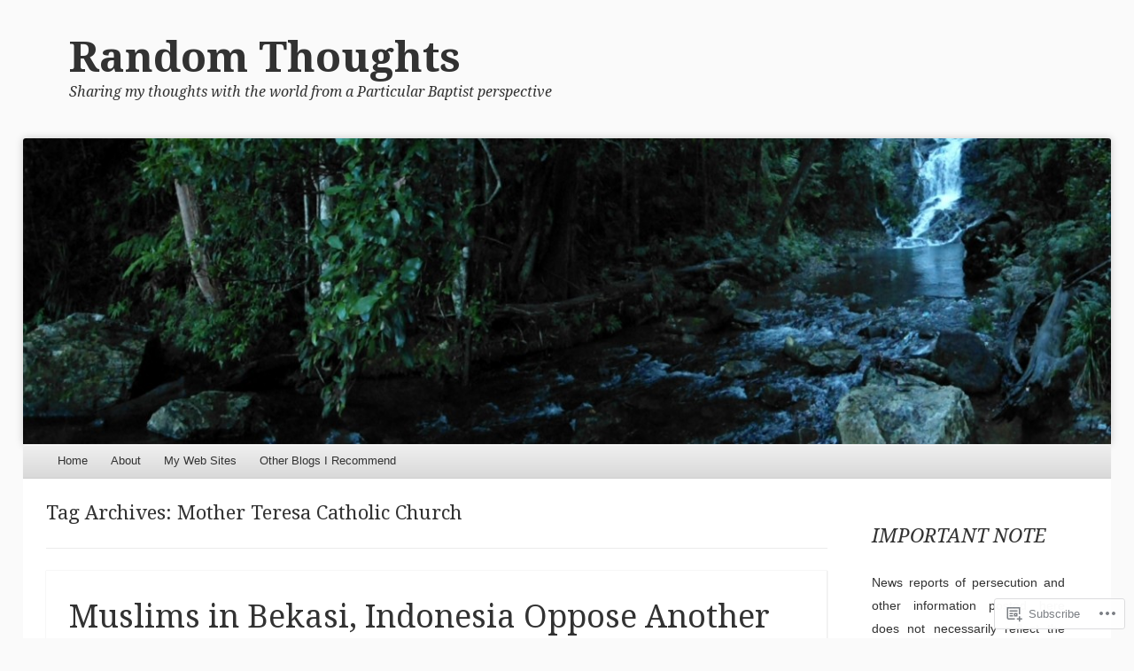

--- FILE ---
content_type: text/html; charset=UTF-8
request_url: https://pbaptist.wordpress.com/tag/mother-teresa-catholic-church/
body_size: 43585
content:
<!DOCTYPE html>
<!--[if IE 8]>
<html id="ie8" lang="en">
<![endif]-->
<!--[if !(IE 8)]><!-->
<html lang="en">
<!--<![endif]-->
<head>
<meta charset="UTF-8" />
<meta name="viewport" content="width=device-width" />
<title>Mother Teresa Catholic Church | Random Thoughts</title>
<link rel="profile" href="http://gmpg.org/xfn/11" />
<link rel="pingback" href="https://pbaptist.wordpress.com/xmlrpc.php" />
<!--[if lt IE 9]>
	<script src="https://s0.wp.com/wp-content/themes/pub/able/js/html5.js?m=1351293127i" type="text/javascript"></script>
<![endif]-->

<meta name='robots' content='max-image-preview:large' />
<link rel='dns-prefetch' href='//s0.wp.com' />
<link rel='dns-prefetch' href='//fonts-api.wp.com' />
<link rel="alternate" type="application/rss+xml" title="Random Thoughts &raquo; Feed" href="https://pbaptist.wordpress.com/feed/" />
<link rel="alternate" type="application/rss+xml" title="Random Thoughts &raquo; Comments Feed" href="https://pbaptist.wordpress.com/comments/feed/" />
<link rel="alternate" type="application/rss+xml" title="Random Thoughts &raquo; Mother Teresa Catholic Church Tag Feed" href="https://pbaptist.wordpress.com/tag/mother-teresa-catholic-church/feed/" />
	<script type="text/javascript">
		/* <![CDATA[ */
		function addLoadEvent(func) {
			var oldonload = window.onload;
			if (typeof window.onload != 'function') {
				window.onload = func;
			} else {
				window.onload = function () {
					oldonload();
					func();
				}
			}
		}
		/* ]]> */
	</script>
	<link crossorigin='anonymous' rel='stylesheet' id='all-css-0-1' href='/wp-content/mu-plugins/likes/jetpack-likes.css?m=1743883414i&cssminify=yes' type='text/css' media='all' />
<style id='wp-emoji-styles-inline-css'>

	img.wp-smiley, img.emoji {
		display: inline !important;
		border: none !important;
		box-shadow: none !important;
		height: 1em !important;
		width: 1em !important;
		margin: 0 0.07em !important;
		vertical-align: -0.1em !important;
		background: none !important;
		padding: 0 !important;
	}
/*# sourceURL=wp-emoji-styles-inline-css */
</style>
<link crossorigin='anonymous' rel='stylesheet' id='all-css-2-1' href='/wp-content/plugins/gutenberg-core/v22.2.0/build/styles/block-library/style.css?m=1764855221i&cssminify=yes' type='text/css' media='all' />
<style id='wp-block-library-inline-css'>
.has-text-align-justify {
	text-align:justify;
}
.has-text-align-justify{text-align:justify;}

/*# sourceURL=wp-block-library-inline-css */
</style><style id='global-styles-inline-css'>
:root{--wp--preset--aspect-ratio--square: 1;--wp--preset--aspect-ratio--4-3: 4/3;--wp--preset--aspect-ratio--3-4: 3/4;--wp--preset--aspect-ratio--3-2: 3/2;--wp--preset--aspect-ratio--2-3: 2/3;--wp--preset--aspect-ratio--16-9: 16/9;--wp--preset--aspect-ratio--9-16: 9/16;--wp--preset--color--black: #000000;--wp--preset--color--cyan-bluish-gray: #abb8c3;--wp--preset--color--white: #ffffff;--wp--preset--color--pale-pink: #f78da7;--wp--preset--color--vivid-red: #cf2e2e;--wp--preset--color--luminous-vivid-orange: #ff6900;--wp--preset--color--luminous-vivid-amber: #fcb900;--wp--preset--color--light-green-cyan: #7bdcb5;--wp--preset--color--vivid-green-cyan: #00d084;--wp--preset--color--pale-cyan-blue: #8ed1fc;--wp--preset--color--vivid-cyan-blue: #0693e3;--wp--preset--color--vivid-purple: #9b51e0;--wp--preset--gradient--vivid-cyan-blue-to-vivid-purple: linear-gradient(135deg,rgb(6,147,227) 0%,rgb(155,81,224) 100%);--wp--preset--gradient--light-green-cyan-to-vivid-green-cyan: linear-gradient(135deg,rgb(122,220,180) 0%,rgb(0,208,130) 100%);--wp--preset--gradient--luminous-vivid-amber-to-luminous-vivid-orange: linear-gradient(135deg,rgb(252,185,0) 0%,rgb(255,105,0) 100%);--wp--preset--gradient--luminous-vivid-orange-to-vivid-red: linear-gradient(135deg,rgb(255,105,0) 0%,rgb(207,46,46) 100%);--wp--preset--gradient--very-light-gray-to-cyan-bluish-gray: linear-gradient(135deg,rgb(238,238,238) 0%,rgb(169,184,195) 100%);--wp--preset--gradient--cool-to-warm-spectrum: linear-gradient(135deg,rgb(74,234,220) 0%,rgb(151,120,209) 20%,rgb(207,42,186) 40%,rgb(238,44,130) 60%,rgb(251,105,98) 80%,rgb(254,248,76) 100%);--wp--preset--gradient--blush-light-purple: linear-gradient(135deg,rgb(255,206,236) 0%,rgb(152,150,240) 100%);--wp--preset--gradient--blush-bordeaux: linear-gradient(135deg,rgb(254,205,165) 0%,rgb(254,45,45) 50%,rgb(107,0,62) 100%);--wp--preset--gradient--luminous-dusk: linear-gradient(135deg,rgb(255,203,112) 0%,rgb(199,81,192) 50%,rgb(65,88,208) 100%);--wp--preset--gradient--pale-ocean: linear-gradient(135deg,rgb(255,245,203) 0%,rgb(182,227,212) 50%,rgb(51,167,181) 100%);--wp--preset--gradient--electric-grass: linear-gradient(135deg,rgb(202,248,128) 0%,rgb(113,206,126) 100%);--wp--preset--gradient--midnight: linear-gradient(135deg,rgb(2,3,129) 0%,rgb(40,116,252) 100%);--wp--preset--font-size--small: 13px;--wp--preset--font-size--medium: 20px;--wp--preset--font-size--large: 36px;--wp--preset--font-size--x-large: 42px;--wp--preset--font-family--albert-sans: 'Albert Sans', sans-serif;--wp--preset--font-family--alegreya: Alegreya, serif;--wp--preset--font-family--arvo: Arvo, serif;--wp--preset--font-family--bodoni-moda: 'Bodoni Moda', serif;--wp--preset--font-family--bricolage-grotesque: 'Bricolage Grotesque', sans-serif;--wp--preset--font-family--cabin: Cabin, sans-serif;--wp--preset--font-family--chivo: Chivo, sans-serif;--wp--preset--font-family--commissioner: Commissioner, sans-serif;--wp--preset--font-family--cormorant: Cormorant, serif;--wp--preset--font-family--courier-prime: 'Courier Prime', monospace;--wp--preset--font-family--crimson-pro: 'Crimson Pro', serif;--wp--preset--font-family--dm-mono: 'DM Mono', monospace;--wp--preset--font-family--dm-sans: 'DM Sans', sans-serif;--wp--preset--font-family--dm-serif-display: 'DM Serif Display', serif;--wp--preset--font-family--domine: Domine, serif;--wp--preset--font-family--eb-garamond: 'EB Garamond', serif;--wp--preset--font-family--epilogue: Epilogue, sans-serif;--wp--preset--font-family--fahkwang: Fahkwang, sans-serif;--wp--preset--font-family--figtree: Figtree, sans-serif;--wp--preset--font-family--fira-sans: 'Fira Sans', sans-serif;--wp--preset--font-family--fjalla-one: 'Fjalla One', sans-serif;--wp--preset--font-family--fraunces: Fraunces, serif;--wp--preset--font-family--gabarito: Gabarito, system-ui;--wp--preset--font-family--ibm-plex-mono: 'IBM Plex Mono', monospace;--wp--preset--font-family--ibm-plex-sans: 'IBM Plex Sans', sans-serif;--wp--preset--font-family--ibarra-real-nova: 'Ibarra Real Nova', serif;--wp--preset--font-family--instrument-serif: 'Instrument Serif', serif;--wp--preset--font-family--inter: Inter, sans-serif;--wp--preset--font-family--josefin-sans: 'Josefin Sans', sans-serif;--wp--preset--font-family--jost: Jost, sans-serif;--wp--preset--font-family--libre-baskerville: 'Libre Baskerville', serif;--wp--preset--font-family--libre-franklin: 'Libre Franklin', sans-serif;--wp--preset--font-family--literata: Literata, serif;--wp--preset--font-family--lora: Lora, serif;--wp--preset--font-family--merriweather: Merriweather, serif;--wp--preset--font-family--montserrat: Montserrat, sans-serif;--wp--preset--font-family--newsreader: Newsreader, serif;--wp--preset--font-family--noto-sans-mono: 'Noto Sans Mono', sans-serif;--wp--preset--font-family--nunito: Nunito, sans-serif;--wp--preset--font-family--open-sans: 'Open Sans', sans-serif;--wp--preset--font-family--overpass: Overpass, sans-serif;--wp--preset--font-family--pt-serif: 'PT Serif', serif;--wp--preset--font-family--petrona: Petrona, serif;--wp--preset--font-family--piazzolla: Piazzolla, serif;--wp--preset--font-family--playfair-display: 'Playfair Display', serif;--wp--preset--font-family--plus-jakarta-sans: 'Plus Jakarta Sans', sans-serif;--wp--preset--font-family--poppins: Poppins, sans-serif;--wp--preset--font-family--raleway: Raleway, sans-serif;--wp--preset--font-family--roboto: Roboto, sans-serif;--wp--preset--font-family--roboto-slab: 'Roboto Slab', serif;--wp--preset--font-family--rubik: Rubik, sans-serif;--wp--preset--font-family--rufina: Rufina, serif;--wp--preset--font-family--sora: Sora, sans-serif;--wp--preset--font-family--source-sans-3: 'Source Sans 3', sans-serif;--wp--preset--font-family--source-serif-4: 'Source Serif 4', serif;--wp--preset--font-family--space-mono: 'Space Mono', monospace;--wp--preset--font-family--syne: Syne, sans-serif;--wp--preset--font-family--texturina: Texturina, serif;--wp--preset--font-family--urbanist: Urbanist, sans-serif;--wp--preset--font-family--work-sans: 'Work Sans', sans-serif;--wp--preset--spacing--20: 0.44rem;--wp--preset--spacing--30: 0.67rem;--wp--preset--spacing--40: 1rem;--wp--preset--spacing--50: 1.5rem;--wp--preset--spacing--60: 2.25rem;--wp--preset--spacing--70: 3.38rem;--wp--preset--spacing--80: 5.06rem;--wp--preset--shadow--natural: 6px 6px 9px rgba(0, 0, 0, 0.2);--wp--preset--shadow--deep: 12px 12px 50px rgba(0, 0, 0, 0.4);--wp--preset--shadow--sharp: 6px 6px 0px rgba(0, 0, 0, 0.2);--wp--preset--shadow--outlined: 6px 6px 0px -3px rgb(255, 255, 255), 6px 6px rgb(0, 0, 0);--wp--preset--shadow--crisp: 6px 6px 0px rgb(0, 0, 0);}:where(.is-layout-flex){gap: 0.5em;}:where(.is-layout-grid){gap: 0.5em;}body .is-layout-flex{display: flex;}.is-layout-flex{flex-wrap: wrap;align-items: center;}.is-layout-flex > :is(*, div){margin: 0;}body .is-layout-grid{display: grid;}.is-layout-grid > :is(*, div){margin: 0;}:where(.wp-block-columns.is-layout-flex){gap: 2em;}:where(.wp-block-columns.is-layout-grid){gap: 2em;}:where(.wp-block-post-template.is-layout-flex){gap: 1.25em;}:where(.wp-block-post-template.is-layout-grid){gap: 1.25em;}.has-black-color{color: var(--wp--preset--color--black) !important;}.has-cyan-bluish-gray-color{color: var(--wp--preset--color--cyan-bluish-gray) !important;}.has-white-color{color: var(--wp--preset--color--white) !important;}.has-pale-pink-color{color: var(--wp--preset--color--pale-pink) !important;}.has-vivid-red-color{color: var(--wp--preset--color--vivid-red) !important;}.has-luminous-vivid-orange-color{color: var(--wp--preset--color--luminous-vivid-orange) !important;}.has-luminous-vivid-amber-color{color: var(--wp--preset--color--luminous-vivid-amber) !important;}.has-light-green-cyan-color{color: var(--wp--preset--color--light-green-cyan) !important;}.has-vivid-green-cyan-color{color: var(--wp--preset--color--vivid-green-cyan) !important;}.has-pale-cyan-blue-color{color: var(--wp--preset--color--pale-cyan-blue) !important;}.has-vivid-cyan-blue-color{color: var(--wp--preset--color--vivid-cyan-blue) !important;}.has-vivid-purple-color{color: var(--wp--preset--color--vivid-purple) !important;}.has-black-background-color{background-color: var(--wp--preset--color--black) !important;}.has-cyan-bluish-gray-background-color{background-color: var(--wp--preset--color--cyan-bluish-gray) !important;}.has-white-background-color{background-color: var(--wp--preset--color--white) !important;}.has-pale-pink-background-color{background-color: var(--wp--preset--color--pale-pink) !important;}.has-vivid-red-background-color{background-color: var(--wp--preset--color--vivid-red) !important;}.has-luminous-vivid-orange-background-color{background-color: var(--wp--preset--color--luminous-vivid-orange) !important;}.has-luminous-vivid-amber-background-color{background-color: var(--wp--preset--color--luminous-vivid-amber) !important;}.has-light-green-cyan-background-color{background-color: var(--wp--preset--color--light-green-cyan) !important;}.has-vivid-green-cyan-background-color{background-color: var(--wp--preset--color--vivid-green-cyan) !important;}.has-pale-cyan-blue-background-color{background-color: var(--wp--preset--color--pale-cyan-blue) !important;}.has-vivid-cyan-blue-background-color{background-color: var(--wp--preset--color--vivid-cyan-blue) !important;}.has-vivid-purple-background-color{background-color: var(--wp--preset--color--vivid-purple) !important;}.has-black-border-color{border-color: var(--wp--preset--color--black) !important;}.has-cyan-bluish-gray-border-color{border-color: var(--wp--preset--color--cyan-bluish-gray) !important;}.has-white-border-color{border-color: var(--wp--preset--color--white) !important;}.has-pale-pink-border-color{border-color: var(--wp--preset--color--pale-pink) !important;}.has-vivid-red-border-color{border-color: var(--wp--preset--color--vivid-red) !important;}.has-luminous-vivid-orange-border-color{border-color: var(--wp--preset--color--luminous-vivid-orange) !important;}.has-luminous-vivid-amber-border-color{border-color: var(--wp--preset--color--luminous-vivid-amber) !important;}.has-light-green-cyan-border-color{border-color: var(--wp--preset--color--light-green-cyan) !important;}.has-vivid-green-cyan-border-color{border-color: var(--wp--preset--color--vivid-green-cyan) !important;}.has-pale-cyan-blue-border-color{border-color: var(--wp--preset--color--pale-cyan-blue) !important;}.has-vivid-cyan-blue-border-color{border-color: var(--wp--preset--color--vivid-cyan-blue) !important;}.has-vivid-purple-border-color{border-color: var(--wp--preset--color--vivid-purple) !important;}.has-vivid-cyan-blue-to-vivid-purple-gradient-background{background: var(--wp--preset--gradient--vivid-cyan-blue-to-vivid-purple) !important;}.has-light-green-cyan-to-vivid-green-cyan-gradient-background{background: var(--wp--preset--gradient--light-green-cyan-to-vivid-green-cyan) !important;}.has-luminous-vivid-amber-to-luminous-vivid-orange-gradient-background{background: var(--wp--preset--gradient--luminous-vivid-amber-to-luminous-vivid-orange) !important;}.has-luminous-vivid-orange-to-vivid-red-gradient-background{background: var(--wp--preset--gradient--luminous-vivid-orange-to-vivid-red) !important;}.has-very-light-gray-to-cyan-bluish-gray-gradient-background{background: var(--wp--preset--gradient--very-light-gray-to-cyan-bluish-gray) !important;}.has-cool-to-warm-spectrum-gradient-background{background: var(--wp--preset--gradient--cool-to-warm-spectrum) !important;}.has-blush-light-purple-gradient-background{background: var(--wp--preset--gradient--blush-light-purple) !important;}.has-blush-bordeaux-gradient-background{background: var(--wp--preset--gradient--blush-bordeaux) !important;}.has-luminous-dusk-gradient-background{background: var(--wp--preset--gradient--luminous-dusk) !important;}.has-pale-ocean-gradient-background{background: var(--wp--preset--gradient--pale-ocean) !important;}.has-electric-grass-gradient-background{background: var(--wp--preset--gradient--electric-grass) !important;}.has-midnight-gradient-background{background: var(--wp--preset--gradient--midnight) !important;}.has-small-font-size{font-size: var(--wp--preset--font-size--small) !important;}.has-medium-font-size{font-size: var(--wp--preset--font-size--medium) !important;}.has-large-font-size{font-size: var(--wp--preset--font-size--large) !important;}.has-x-large-font-size{font-size: var(--wp--preset--font-size--x-large) !important;}.has-albert-sans-font-family{font-family: var(--wp--preset--font-family--albert-sans) !important;}.has-alegreya-font-family{font-family: var(--wp--preset--font-family--alegreya) !important;}.has-arvo-font-family{font-family: var(--wp--preset--font-family--arvo) !important;}.has-bodoni-moda-font-family{font-family: var(--wp--preset--font-family--bodoni-moda) !important;}.has-bricolage-grotesque-font-family{font-family: var(--wp--preset--font-family--bricolage-grotesque) !important;}.has-cabin-font-family{font-family: var(--wp--preset--font-family--cabin) !important;}.has-chivo-font-family{font-family: var(--wp--preset--font-family--chivo) !important;}.has-commissioner-font-family{font-family: var(--wp--preset--font-family--commissioner) !important;}.has-cormorant-font-family{font-family: var(--wp--preset--font-family--cormorant) !important;}.has-courier-prime-font-family{font-family: var(--wp--preset--font-family--courier-prime) !important;}.has-crimson-pro-font-family{font-family: var(--wp--preset--font-family--crimson-pro) !important;}.has-dm-mono-font-family{font-family: var(--wp--preset--font-family--dm-mono) !important;}.has-dm-sans-font-family{font-family: var(--wp--preset--font-family--dm-sans) !important;}.has-dm-serif-display-font-family{font-family: var(--wp--preset--font-family--dm-serif-display) !important;}.has-domine-font-family{font-family: var(--wp--preset--font-family--domine) !important;}.has-eb-garamond-font-family{font-family: var(--wp--preset--font-family--eb-garamond) !important;}.has-epilogue-font-family{font-family: var(--wp--preset--font-family--epilogue) !important;}.has-fahkwang-font-family{font-family: var(--wp--preset--font-family--fahkwang) !important;}.has-figtree-font-family{font-family: var(--wp--preset--font-family--figtree) !important;}.has-fira-sans-font-family{font-family: var(--wp--preset--font-family--fira-sans) !important;}.has-fjalla-one-font-family{font-family: var(--wp--preset--font-family--fjalla-one) !important;}.has-fraunces-font-family{font-family: var(--wp--preset--font-family--fraunces) !important;}.has-gabarito-font-family{font-family: var(--wp--preset--font-family--gabarito) !important;}.has-ibm-plex-mono-font-family{font-family: var(--wp--preset--font-family--ibm-plex-mono) !important;}.has-ibm-plex-sans-font-family{font-family: var(--wp--preset--font-family--ibm-plex-sans) !important;}.has-ibarra-real-nova-font-family{font-family: var(--wp--preset--font-family--ibarra-real-nova) !important;}.has-instrument-serif-font-family{font-family: var(--wp--preset--font-family--instrument-serif) !important;}.has-inter-font-family{font-family: var(--wp--preset--font-family--inter) !important;}.has-josefin-sans-font-family{font-family: var(--wp--preset--font-family--josefin-sans) !important;}.has-jost-font-family{font-family: var(--wp--preset--font-family--jost) !important;}.has-libre-baskerville-font-family{font-family: var(--wp--preset--font-family--libre-baskerville) !important;}.has-libre-franklin-font-family{font-family: var(--wp--preset--font-family--libre-franklin) !important;}.has-literata-font-family{font-family: var(--wp--preset--font-family--literata) !important;}.has-lora-font-family{font-family: var(--wp--preset--font-family--lora) !important;}.has-merriweather-font-family{font-family: var(--wp--preset--font-family--merriweather) !important;}.has-montserrat-font-family{font-family: var(--wp--preset--font-family--montserrat) !important;}.has-newsreader-font-family{font-family: var(--wp--preset--font-family--newsreader) !important;}.has-noto-sans-mono-font-family{font-family: var(--wp--preset--font-family--noto-sans-mono) !important;}.has-nunito-font-family{font-family: var(--wp--preset--font-family--nunito) !important;}.has-open-sans-font-family{font-family: var(--wp--preset--font-family--open-sans) !important;}.has-overpass-font-family{font-family: var(--wp--preset--font-family--overpass) !important;}.has-pt-serif-font-family{font-family: var(--wp--preset--font-family--pt-serif) !important;}.has-petrona-font-family{font-family: var(--wp--preset--font-family--petrona) !important;}.has-piazzolla-font-family{font-family: var(--wp--preset--font-family--piazzolla) !important;}.has-playfair-display-font-family{font-family: var(--wp--preset--font-family--playfair-display) !important;}.has-plus-jakarta-sans-font-family{font-family: var(--wp--preset--font-family--plus-jakarta-sans) !important;}.has-poppins-font-family{font-family: var(--wp--preset--font-family--poppins) !important;}.has-raleway-font-family{font-family: var(--wp--preset--font-family--raleway) !important;}.has-roboto-font-family{font-family: var(--wp--preset--font-family--roboto) !important;}.has-roboto-slab-font-family{font-family: var(--wp--preset--font-family--roboto-slab) !important;}.has-rubik-font-family{font-family: var(--wp--preset--font-family--rubik) !important;}.has-rufina-font-family{font-family: var(--wp--preset--font-family--rufina) !important;}.has-sora-font-family{font-family: var(--wp--preset--font-family--sora) !important;}.has-source-sans-3-font-family{font-family: var(--wp--preset--font-family--source-sans-3) !important;}.has-source-serif-4-font-family{font-family: var(--wp--preset--font-family--source-serif-4) !important;}.has-space-mono-font-family{font-family: var(--wp--preset--font-family--space-mono) !important;}.has-syne-font-family{font-family: var(--wp--preset--font-family--syne) !important;}.has-texturina-font-family{font-family: var(--wp--preset--font-family--texturina) !important;}.has-urbanist-font-family{font-family: var(--wp--preset--font-family--urbanist) !important;}.has-work-sans-font-family{font-family: var(--wp--preset--font-family--work-sans) !important;}
/*# sourceURL=global-styles-inline-css */
</style>

<style id='classic-theme-styles-inline-css'>
/*! This file is auto-generated */
.wp-block-button__link{color:#fff;background-color:#32373c;border-radius:9999px;box-shadow:none;text-decoration:none;padding:calc(.667em + 2px) calc(1.333em + 2px);font-size:1.125em}.wp-block-file__button{background:#32373c;color:#fff;text-decoration:none}
/*# sourceURL=/wp-includes/css/classic-themes.min.css */
</style>
<link crossorigin='anonymous' rel='stylesheet' id='all-css-4-1' href='/_static/??-eJx9j+8KwjAMxF/INHQb/vkgPsvahVlttrKkTt/eijgFYV9COO53x+GcwI+D0qCYYu7DIOhHF0d/FayM3RsLEjhFgolupsEuiC4OEH1EMl5kgz9BnOGbNVHRObX6cjB1oaVIXGxr2By6nrTg8vlB6b6OpFIDzqWJRKBcDplBz6VL/ri3jCk7bF0kXHac+Gh3jd0e6rqylydqTWlF&cssminify=yes' type='text/css' media='all' />
<link rel='stylesheet' id='droid-serif-css' href='https://fonts-api.wp.com/css?family=Droid+Serif%3A400%2C700%2C400italic%2C700italic&#038;ver=6.9-RC2-61304' media='all' />
<link crossorigin='anonymous' rel='stylesheet' id='all-css-6-1' href='/_static/??-eJx9y0EKAjEMheELGcNARV2IZ2lDrJW0KZOUwds77mY2s3s/vA+XDqTNuTn6mysb9pEwJmEsjdD8K2ywdNJ6JrMTbkAd0GXk0gxnTqJ5nRnX1yaPUGYFUYpetO0CXhLL/KfP+pjC5R7C7TqFzw9tBEAI&cssminify=yes' type='text/css' media='all' />
<style id='jetpack-global-styles-frontend-style-inline-css'>
:root { --font-headings: unset; --font-base: unset; --font-headings-default: -apple-system,BlinkMacSystemFont,"Segoe UI",Roboto,Oxygen-Sans,Ubuntu,Cantarell,"Helvetica Neue",sans-serif; --font-base-default: -apple-system,BlinkMacSystemFont,"Segoe UI",Roboto,Oxygen-Sans,Ubuntu,Cantarell,"Helvetica Neue",sans-serif;}
/*# sourceURL=jetpack-global-styles-frontend-style-inline-css */
</style>
<link crossorigin='anonymous' rel='stylesheet' id='all-css-8-1' href='/_static/??-eJyNjcEKwjAQRH/IuFRT6kX8FNkmS5K6yQY3Qfx7bfEiXrwM82B4A49qnJRGpUHupnIPqSgs1Cq624chi6zhO5OCRryTR++fW00l7J3qDv43XVNxoOISsmEJol/wY2uR8vs3WggsM/I6uOTzMI3Hw8lOg11eUT1JKA==&cssminify=yes' type='text/css' media='all' />
<script type="text/javascript" id="wpcom-actionbar-placeholder-js-extra">
/* <![CDATA[ */
var actionbardata = {"siteID":"3133574","postID":"0","siteURL":"https://pbaptist.wordpress.com","xhrURL":"https://pbaptist.wordpress.com/wp-admin/admin-ajax.php","nonce":"761f12cbc2","isLoggedIn":"","statusMessage":"","subsEmailDefault":"instantly","proxyScriptUrl":"https://s0.wp.com/wp-content/js/wpcom-proxy-request.js?m=1513050504i&amp;ver=20211021","i18n":{"followedText":"New posts from this site will now appear in your \u003Ca href=\"https://wordpress.com/reader\"\u003EReader\u003C/a\u003E","foldBar":"Collapse this bar","unfoldBar":"Expand this bar","shortLinkCopied":"Shortlink copied to clipboard."}};
//# sourceURL=wpcom-actionbar-placeholder-js-extra
/* ]]> */
</script>
<script type="text/javascript" id="jetpack-mu-wpcom-settings-js-before">
/* <![CDATA[ */
var JETPACK_MU_WPCOM_SETTINGS = {"assetsUrl":"https://s0.wp.com/wp-content/mu-plugins/jetpack-mu-wpcom-plugin/moon/jetpack_vendor/automattic/jetpack-mu-wpcom/src/build/"};
//# sourceURL=jetpack-mu-wpcom-settings-js-before
/* ]]> */
</script>
<script crossorigin='anonymous' type='text/javascript'  src='/_static/??-eJzTLy/QTc7PK0nNK9HPKtYvyinRLSjKr6jUyyrW0QfKZeYl55SmpBaDJLMKS1OLKqGUXm5mHkFFurmZ6UWJJalQxfa5tobmRgamxgZmFpZZACbyLJI='></script>
<script type="text/javascript" id="rlt-proxy-js-after">
/* <![CDATA[ */
	rltInitialize( {"token":null,"iframeOrigins":["https:\/\/widgets.wp.com"]} );
//# sourceURL=rlt-proxy-js-after
/* ]]> */
</script>
<link rel="EditURI" type="application/rsd+xml" title="RSD" href="https://pbaptist.wordpress.com/xmlrpc.php?rsd" />
<meta name="generator" content="WordPress.com" />

<!-- Jetpack Open Graph Tags -->
<meta property="og:type" content="website" />
<meta property="og:title" content="Mother Teresa Catholic Church &#8211; Random Thoughts" />
<meta property="og:url" content="https://pbaptist.wordpress.com/tag/mother-teresa-catholic-church/" />
<meta property="og:site_name" content="Random Thoughts" />
<meta property="og:image" content="https://secure.gravatar.com/blavatar/8bafb0592f1c02c6c9982791d60e93509de01da84ea0994d8b8d9e31af25a0cb?s=200&#038;ts=1768877543" />
<meta property="og:image:width" content="200" />
<meta property="og:image:height" content="200" />
<meta property="og:image:alt" content="" />
<meta property="og:locale" content="en_US" />
<meta property="fb:app_id" content="249643311490" />

<!-- End Jetpack Open Graph Tags -->
<link rel="shortcut icon" type="image/x-icon" href="https://secure.gravatar.com/blavatar/8bafb0592f1c02c6c9982791d60e93509de01da84ea0994d8b8d9e31af25a0cb?s=32" sizes="16x16" />
<link rel="icon" type="image/x-icon" href="https://secure.gravatar.com/blavatar/8bafb0592f1c02c6c9982791d60e93509de01da84ea0994d8b8d9e31af25a0cb?s=32" sizes="16x16" />
<link rel="apple-touch-icon" href="https://secure.gravatar.com/blavatar/8bafb0592f1c02c6c9982791d60e93509de01da84ea0994d8b8d9e31af25a0cb?s=114" />
<link rel='openid.server' href='https://pbaptist.wordpress.com/?openidserver=1' />
<link rel='openid.delegate' href='https://pbaptist.wordpress.com/' />
<link rel="search" type="application/opensearchdescription+xml" href="https://pbaptist.wordpress.com/osd.xml" title="Random Thoughts" />
<link rel="search" type="application/opensearchdescription+xml" href="https://s1.wp.com/opensearch.xml" title="WordPress.com" />
		<style type="text/css">
			body {
				background-image: none;
			}
		</style>
			<style type="text/css">
			.recentcomments a {
				display: inline !important;
				padding: 0 !important;
				margin: 0 !important;
			}

			table.recentcommentsavatartop img.avatar, table.recentcommentsavatarend img.avatar {
				border: 0px;
				margin: 0;
			}

			table.recentcommentsavatartop a, table.recentcommentsavatarend a {
				border: 0px !important;
				background-color: transparent !important;
			}

			td.recentcommentsavatarend, td.recentcommentsavatartop {
				padding: 0px 0px 1px 0px;
				margin: 0px;
			}

			td.recentcommentstextend {
				border: none !important;
				padding: 0px 0px 2px 10px;
			}

			.rtl td.recentcommentstextend {
				padding: 0px 10px 2px 0px;
			}

			td.recentcommentstexttop {
				border: none;
				padding: 0px 0px 0px 10px;
			}

			.rtl td.recentcommentstexttop {
				padding: 0px 10px 0px 0px;
			}
		</style>
		<meta name="description" content="Posts about Mother Teresa Catholic Church written by particularkev" />
<link crossorigin='anonymous' rel='stylesheet' id='all-css-0-3' href='/wp-content/mu-plugins/jetpack-plugin/moon/_inc/build/subscriptions/subscriptions.min.css?m=1753976312i&cssminify=yes' type='text/css' media='all' />
</head>

<body class="archive tag tag-mother-teresa-catholic-church tag-44302491 wp-theme-pubable customizer-styles-applied right-sidebar chrome jetpack-reblog-enabled">
<div id="page" class="hfeed site">
	<div id="site-introduction">
		<h1 class="site-title"><a href="https://pbaptist.wordpress.com/" title="Random Thoughts" rel="home">Random Thoughts</a></h1>
		<h2 class="site-description">Sharing my thoughts with the world from a Particular Baptist perspective</h2>
	</div><!-- #site-title -->
	<div id="page-liner">
		<header id="masthead" class="site-header" role="banner">
						<div id="headimg">
				<a href="https://pbaptist.wordpress.com/" title="Random Thoughts" rel="home">
					<img src="https://pbaptist.wordpress.com/wp-content/uploads/2013/03/cropped-wordpress_2013a_dsc00029.jpg" alt="" />
				</a>
			</div><!-- #headimg -->
			
			<nav role="navigation" class="site-navigation main-navigation">
				<h1 class="assistive-text">Menu</h1>
				<div class="assistive-text skip-link"><a href="#content" title="Skip to content">Skip to content</a></div>

				<div class="menu"><ul>
<li ><a href="https://pbaptist.wordpress.com/">Home</a></li><li class="page_item page-item-2"><a href="https://pbaptist.wordpress.com/about/">About</a></li>
<li class="page_item page-item-9"><a href="https://pbaptist.wordpress.com/web-sites/">My Web Sites</a></li>
<li class="page_item page-item-70"><a href="https://pbaptist.wordpress.com/other-blogs-you-should-visit-if-you-have-the-time/">Other Blogs I&nbsp;Recommend</a></li>
</ul></div>
			</nav><!-- .site-navigation .main-navigation -->
		</header><!-- #masthead .site-header -->

		<div id="main">
		<section id="primary" class="site-content">
			<div id="content" role="main">

			
				<header class="page-header">
					<h1 class="page-title">
						Tag Archives: <span>Mother Teresa Catholic Church</span>					</h1>
									</header><!-- .page-header -->

				
					
								
					
<article id="post-3660" class="post-3660 post type-post status-publish format-standard hentry category-christianity category-indonesia category-islam category-roman-catholicism tag-4169 tag-4170 tag-2006-joint-ministerial-decree-no-9 tag-4180 tag-18856 tag-63415 tag-accuse tag-acted tag-adang-permana tag-against tag-agree tag-anti-christian tag-apostasy tag-application tag-applications tag-applied tag-approved tag-area tag-asia tag-attacked tag-auditorium tag-authorities tag-based tag-become tag-bekasi tag-bekasi-city tag-bekasi-islamic-youth-movement tag-bekasi-regency tag-block tag-building tag-call tag-campaign tag-cancel tag-cannot tag-center tag-children tag-christian tag-christianity tag-christianization tag-christians tag-church tag-churches tag-cikarang tag-circulated tag-citizens tag-city tag-clamp tag-clergyman tag-cleric tag-clinics tag-closed tag-construction tag-coordinator tag-decided tag-decrees tag-decry tag-demographically tag-developers tag-disbanding tag-disturb tag-down tag-east-java-province tag-education tag-evidence tag-expressed tag-faced tag-faith tag-fear tag-fester tag-firmly tag-food tag-forms tag-foundations tag-founders tag-free tag-frequently tag-funds tag-general-chairman tag-generated tag-government tag-granted tag-groups tag-growing tag-h-m-dahlan tag-happen tag-harassed tag-hidayatullah-com tag-historically tag-homes tag-hostilities tag-identified tag-illegal tag-indonesia tag-islam tag-islamic tag-islamists tag-jakarta tag-jakarta-christian-communication-forum tag-joint-ministerial-decree-no-8 tag-k-h-noer-ali tag-large-scale tag-largest tag-latest tag-leader tag-leaders tag-letter tag-lippo-cikarang tag-list tag-local tag-located tag-meeting tag-members tag-met tag-mojokerto tag-mosques tag-mother-teresa-catholic-church tag-mounted tag-muslim tag-muslims tag-needy tag-neighbors tag-non-christian tag-objections tag-officials tag-opening tag-oppose tag-opposed tag-opposing tag-organizations tag-pangestu tag-parish tag-people tag-permit tag-permits tag-persecution tag-planned tag-plans tag-poor tag-presence tag-president tag-press-conference tag-problems tag-project tag-property tag-provided tag-quranic tag-reject tag-rejecting tag-released tag-request tag-require tag-requirements tag-residents tag-riau-province tag-roman-catholic tag-roman-catholicism tag-roman-catholics tag-roots tag-school tag-schools tag-separated tag-shops tag-sociologically tag-southeast tag-sporadically tag-st-albert-catholic-church tag-stall tag-statement tag-study tag-tembilahan tag-theophilus-bela tag-trinity-school tag-unauthorized tag-united-muslim-action-of-bekasi tag-unrest tag-way tag-website tag-west-java tag-west-java-province tag-womens tag-worship tag-worshipping">
	<header class="entry-header">
		<h1 class="entry-title">
			<a href="https://pbaptist.wordpress.com/2010/10/16/muslims-in-bekasi-indonesia-oppose-another-church-building/" rel="bookmark">Muslims in Bekasi, Indonesia Oppose Another Church&nbsp;Building</a>
		</h1>

				<div class="entry-meta">
			Posted on <a href="https://pbaptist.wordpress.com/2010/10/16/muslims-in-bekasi-indonesia-oppose-another-church-building/" title="1:28 pm" rel="bookmark"><time class="entry-date" datetime="2010-10-16T13:28:41+11:00" pubdate>October 16, 2010</time></a><span class="byline"> by <span class="author vcard"><a class="url fn n" href="https://pbaptist.wordpress.com/author/particularkev/" title="View all posts by particularkev" rel="author">particularkev</a></span></span>		</div><!-- .entry-meta -->
			</header><!-- .entry-header -->

		<div class="entry-content">
		<div class="cs-rating pd-rating" id="pd_rating_holder_5367523_post_3660"></div><br/><p align="justify"><b>Islamists decry ‘center of Christianization’ in West Java, where anti-Christian hostilities fester.</b></p>
<p align="justify"><b>JAKARTA, Indonesia, October 13 (CDN)</b> — Islamic organizations have mounted a campaign against the planned construction of Mother Teresa Catholic Church in West Java Province, where Christian leaders report 20 other churches have faced Muslim hostility since 2009. &nbsp;</p>
<p align="justify">Muslim leaders said plans for the Mother Teresa church in the Lippo Cikarang property project in the Cikarang area will make it the largest church building in Bekasi City. Adang Permana, general chairman of the Bekasi Islamic Youth Movement, said Bekasi area Muslims oppose the church building because they fear it will become “a center of Christianization,” according to the Islamic website Hidayatullah.com.</p>
<p align="justify">“This church will become the center of apostasy and clearly disturb the faith of Bekasi citizens, who are mostly Muslims,” Permana said, according to the website. “In addition to rejecting this parish church, we also call for the disbanding of all unauthorized churches in Bekasi Regency [City],” he stated. A church leader, however, said area residents had approved the presence of the church.</p>
<p align="justify">Adang said opposition to the church was based in the Islamic roots of the city. </p>
<p align="justify">“Historically, sociologically, and demographically, Bekasi cannot be separated from Islam, with the cleric K.H. Noer Ali as one of the founders and developers of the city,” Adang told Hidayatullah.com. “Because of this, we reject the church.”</p>
<p align="justify">H.M. Dahlan, coordinator of United Muslim Action of Bekasi, also expressed fear that the church would become a center of Christianization in Bekasi. &nbsp;</p>
<p align="justify">“Bekasi Muslims reject the presence of this church,” Dahlan said in a letter that he has circulated among mosques in the Bekasi area. In it he states that plans for the Mother Teresa church would make it the largest church building in southeast Asia. The letter has reportedly generated much unrest among area residents. </p>
<p align="justify">At a recent press conference, Dahlan said Unified Muslim Action of Bekasi, along with “all Muslims, mosque congregations, leaders of women’s study groups, Quranic schools, and Islamic education foundations have firmly decided to reject the construction of Mother Teresa Catholic Church in Cikarang and request that the Bekasi Regency cancel all [construction] plans.”</p>
<p align="justify">The Islamic groups also called on Bekasi officials to clamp down on “illegal churches” meeting in homes and shops and to block “all forms of Christianization” in the area. Local government officials frequently stall Christian applications for building and worship permits, opening the way for Islamic groups to accuse churches of being “illegal.”</p>
<p align="justify">The Mother Teresa church applied for a building permit in 2006, but the Bekasi government has not yet acted on the application, said a clergyman from the church identified only as Pangestu. He added that his church has met all requirements of 2006 Joint Ministerial Decrees No. 8 and No. 9, but the permit has still not been granted. The 2006 decrees require at least 60 non-Christian residents to agree to the construction of a church building, and the congregation must have at least 90 members.</p>
<p align="justify">The parish now worships at the Trinity School auditorium.</p>
<p align="justify">Pangestu said the church has provided school funds for poor children, free clinics, and food for needy neighbors. &nbsp;</p>
<p align="justify">“There are no problems between the church and the local people,” Pangestu said.</p>
<p align="justify">Mother Teresa Catholic Church began worshiping on Jan. 25, 2004. &nbsp;The church plans to build on an 8,000-square meter lot near Trinity School. </p>
<p align="justify">The objections from Islamic groups are the latest evidence of Islamic hostility to churches. Theophilus Bela, president of the Jakarta Christian Communication Forum, released a statement this week that 36 churches in Indonesia have been attacked, harassed or otherwise opposed since 2009; 20 of the churches were located in West Java, with six of those in the Bekasi area.</p>
<p align="justify">The list is growing, Bela said, and does not yet include recent reports of 10 churches that local authorities were opposing in Mojokerto, East Java Province, and three others that were closed down in Tembilahan, Riau Province.</p>
<p align="justify">Still, large-scale attacks on Christians do not happen as they did in the 1990s and before, he said. </p>
<p align="justify">“Now the attacks on churches happen only sporadically,” Bela reported. “In 2007 I noted 100 cases of attacks, and in 2008 the figure went down to only 40 cases, and until October 2009 I noted only eight cases of attacks on Christian churches. But with an attack on St. Albert Catholic Church on Dec. 17, 2009, the figure of cases went up again.” &nbsp;</p>
<p align="justify">Report from <a href="http://www.compassdirect.org">Compass Direct News</a></p>
<div id="jp-post-flair" class="sharedaddy sd-rating-enabled sd-like-enabled sd-sharing-enabled"><div class="sharedaddy sd-sharing-enabled"><div class="robots-nocontent sd-block sd-social sd-social-icon-text sd-sharing"><h3 class="sd-title">Share this:</h3><div class="sd-content"><ul><li class="share-twitter"><a rel="nofollow noopener noreferrer"
				data-shared="sharing-twitter-3660"
				class="share-twitter sd-button share-icon"
				href="https://pbaptist.wordpress.com/2010/10/16/muslims-in-bekasi-indonesia-oppose-another-church-building/?share=twitter"
				target="_blank"
				aria-labelledby="sharing-twitter-3660"
				>
				<span id="sharing-twitter-3660" hidden>Share on X (Opens in new window)</span>
				<span>X</span>
			</a></li><li class="share-facebook"><a rel="nofollow noopener noreferrer"
				data-shared="sharing-facebook-3660"
				class="share-facebook sd-button share-icon"
				href="https://pbaptist.wordpress.com/2010/10/16/muslims-in-bekasi-indonesia-oppose-another-church-building/?share=facebook"
				target="_blank"
				aria-labelledby="sharing-facebook-3660"
				>
				<span id="sharing-facebook-3660" hidden>Share on Facebook (Opens in new window)</span>
				<span>Facebook</span>
			</a></li><li class="share-pocket"><a rel="nofollow noopener noreferrer"
				data-shared="sharing-pocket-3660"
				class="share-pocket sd-button share-icon"
				href="https://pbaptist.wordpress.com/2010/10/16/muslims-in-bekasi-indonesia-oppose-another-church-building/?share=pocket"
				target="_blank"
				aria-labelledby="sharing-pocket-3660"
				>
				<span id="sharing-pocket-3660" hidden>Share on Pocket (Opens in new window)</span>
				<span>Pocket</span>
			</a></li><li class="share-pinterest"><a rel="nofollow noopener noreferrer"
				data-shared="sharing-pinterest-3660"
				class="share-pinterest sd-button share-icon"
				href="https://pbaptist.wordpress.com/2010/10/16/muslims-in-bekasi-indonesia-oppose-another-church-building/?share=pinterest"
				target="_blank"
				aria-labelledby="sharing-pinterest-3660"
				>
				<span id="sharing-pinterest-3660" hidden>Share on Pinterest (Opens in new window)</span>
				<span>Pinterest</span>
			</a></li><li class="share-tumblr"><a rel="nofollow noopener noreferrer"
				data-shared="sharing-tumblr-3660"
				class="share-tumblr sd-button share-icon"
				href="https://pbaptist.wordpress.com/2010/10/16/muslims-in-bekasi-indonesia-oppose-another-church-building/?share=tumblr"
				target="_blank"
				aria-labelledby="sharing-tumblr-3660"
				>
				<span id="sharing-tumblr-3660" hidden>Share on Tumblr (Opens in new window)</span>
				<span>Tumblr</span>
			</a></li><li class="share-reddit"><a rel="nofollow noopener noreferrer"
				data-shared="sharing-reddit-3660"
				class="share-reddit sd-button share-icon"
				href="https://pbaptist.wordpress.com/2010/10/16/muslims-in-bekasi-indonesia-oppose-another-church-building/?share=reddit"
				target="_blank"
				aria-labelledby="sharing-reddit-3660"
				>
				<span id="sharing-reddit-3660" hidden>Share on Reddit (Opens in new window)</span>
				<span>Reddit</span>
			</a></li><li class="share-linkedin"><a rel="nofollow noopener noreferrer"
				data-shared="sharing-linkedin-3660"
				class="share-linkedin sd-button share-icon"
				href="https://pbaptist.wordpress.com/2010/10/16/muslims-in-bekasi-indonesia-oppose-another-church-building/?share=linkedin"
				target="_blank"
				aria-labelledby="sharing-linkedin-3660"
				>
				<span id="sharing-linkedin-3660" hidden>Share on LinkedIn (Opens in new window)</span>
				<span>LinkedIn</span>
			</a></li><li class="share-jetpack-whatsapp"><a rel="nofollow noopener noreferrer"
				data-shared="sharing-whatsapp-3660"
				class="share-jetpack-whatsapp sd-button share-icon"
				href="https://pbaptist.wordpress.com/2010/10/16/muslims-in-bekasi-indonesia-oppose-another-church-building/?share=jetpack-whatsapp"
				target="_blank"
				aria-labelledby="sharing-whatsapp-3660"
				>
				<span id="sharing-whatsapp-3660" hidden>Share on WhatsApp (Opens in new window)</span>
				<span>WhatsApp</span>
			</a></li><li class="share-email"><a rel="nofollow noopener noreferrer"
				data-shared="sharing-email-3660"
				class="share-email sd-button share-icon"
				href="mailto:?subject=%5BShared%20Post%5D%20Muslims%20in%20Bekasi%2C%20Indonesia%20Oppose%20Another%20Church%20Building&#038;body=https%3A%2F%2Fpbaptist.wordpress.com%2F2010%2F10%2F16%2Fmuslims-in-bekasi-indonesia-oppose-another-church-building%2F&#038;share=email"
				target="_blank"
				aria-labelledby="sharing-email-3660"
				data-email-share-error-title="Do you have email set up?" data-email-share-error-text="If you&#039;re having problems sharing via email, you might not have email set up for your browser. You may need to create a new email yourself." data-email-share-nonce="880fd8bb6c" data-email-share-track-url="https://pbaptist.wordpress.com/2010/10/16/muslims-in-bekasi-indonesia-oppose-another-church-building/?share=email">
				<span id="sharing-email-3660" hidden>Email a link to a friend (Opens in new window)</span>
				<span>Email</span>
			</a></li><li class="share-print"><a rel="nofollow noopener noreferrer"
				data-shared="sharing-print-3660"
				class="share-print sd-button share-icon"
				href="https://pbaptist.wordpress.com/2010/10/16/muslims-in-bekasi-indonesia-oppose-another-church-building/?share=print"
				target="_blank"
				aria-labelledby="sharing-print-3660"
				>
				<span id="sharing-print-3660" hidden>Print (Opens in new window)</span>
				<span>Print</span>
			</a></li><li class="share-end"></li></ul></div></div></div><div class='sharedaddy sd-block sd-like jetpack-likes-widget-wrapper jetpack-likes-widget-unloaded' id='like-post-wrapper-3133574-3660-696eede7bc8c7' data-src='//widgets.wp.com/likes/index.html?ver=20260120#blog_id=3133574&amp;post_id=3660&amp;origin=pbaptist.wordpress.com&amp;obj_id=3133574-3660-696eede7bc8c7' data-name='like-post-frame-3133574-3660-696eede7bc8c7' data-title='Like or Reblog'><div class='likes-widget-placeholder post-likes-widget-placeholder' style='height: 55px;'><span class='button'><span>Like</span></span> <span class='loading'>Loading...</span></div><span class='sd-text-color'></span><a class='sd-link-color'></a></div></div>			</div><!-- .entry-content -->
	
	<footer class="entry-meta">
								<span class="cat-links">
				Posted in <a href="https://pbaptist.wordpress.com/category/christianity/" rel="category tag">Christianity</a>, <a href="https://pbaptist.wordpress.com/category/indonesia/" rel="category tag">Indonesia</a>, <a href="https://pbaptist.wordpress.com/category/islam/" rel="category tag">Islam</a>, <a href="https://pbaptist.wordpress.com/category/roman-catholicism/" rel="category tag">Roman Catholicism</a>			</span>
			
			<span class="sep"> | </span><span class="tag-links">Tagged</span> <a href="https://pbaptist.wordpress.com/tag/2004/" rel="tag">2004</a>, <a href="https://pbaptist.wordpress.com/tag/2006/" rel="tag">2006</a>, <a href="https://pbaptist.wordpress.com/tag/2006-joint-ministerial-decree-no-9/" rel="tag">2006 Joint Ministerial Decree No. 9</a>, <a href="https://pbaptist.wordpress.com/tag/2007/" rel="tag">2007</a>, <a href="https://pbaptist.wordpress.com/tag/2008/" rel="tag">2008</a>, <a href="https://pbaptist.wordpress.com/tag/2009/" rel="tag">2009</a>, <a href="https://pbaptist.wordpress.com/tag/accuse/" rel="tag">accuse</a>, <a href="https://pbaptist.wordpress.com/tag/acted/" rel="tag">acted</a>, <a href="https://pbaptist.wordpress.com/tag/adang-permana/" rel="tag">Adang Permana</a>, <a href="https://pbaptist.wordpress.com/tag/against/" rel="tag">against</a>, <a href="https://pbaptist.wordpress.com/tag/agree/" rel="tag">agree</a>, <a href="https://pbaptist.wordpress.com/tag/anti-christian/" rel="tag">anti-Christian</a>, <a href="https://pbaptist.wordpress.com/tag/apostasy/" rel="tag">apostasy</a>, <a href="https://pbaptist.wordpress.com/tag/application/" rel="tag">application</a>, <a href="https://pbaptist.wordpress.com/tag/applications/" rel="tag">applications</a>, <a href="https://pbaptist.wordpress.com/tag/applied/" rel="tag">applied</a>, <a href="https://pbaptist.wordpress.com/tag/approved/" rel="tag">approved</a>, <a href="https://pbaptist.wordpress.com/tag/area/" rel="tag">area</a>, <a href="https://pbaptist.wordpress.com/tag/asia/" rel="tag">Asia</a>, <a href="https://pbaptist.wordpress.com/tag/attacked/" rel="tag">attacked</a>, <a href="https://pbaptist.wordpress.com/tag/auditorium/" rel="tag">auditorium</a>, <a href="https://pbaptist.wordpress.com/tag/authorities/" rel="tag">authorities</a>, <a href="https://pbaptist.wordpress.com/tag/based/" rel="tag">based</a>, <a href="https://pbaptist.wordpress.com/tag/become/" rel="tag">become</a>, <a href="https://pbaptist.wordpress.com/tag/bekasi/" rel="tag">Bekasi</a>, <a href="https://pbaptist.wordpress.com/tag/bekasi-city/" rel="tag">Bekasi City</a>, <a href="https://pbaptist.wordpress.com/tag/bekasi-islamic-youth-movement/" rel="tag">Bekasi islamic Youth Movement</a>, <a href="https://pbaptist.wordpress.com/tag/bekasi-regency/" rel="tag">Bekasi Regency</a>, <a href="https://pbaptist.wordpress.com/tag/block/" rel="tag">Block</a>, <a href="https://pbaptist.wordpress.com/tag/building/" rel="tag">building</a>, <a href="https://pbaptist.wordpress.com/tag/call/" rel="tag">call</a>, <a href="https://pbaptist.wordpress.com/tag/campaign/" rel="tag">campaign</a>, <a href="https://pbaptist.wordpress.com/tag/cancel/" rel="tag">cancel</a>, <a href="https://pbaptist.wordpress.com/tag/cannot/" rel="tag">cannot</a>, <a href="https://pbaptist.wordpress.com/tag/center/" rel="tag">center</a>, <a href="https://pbaptist.wordpress.com/tag/children/" rel="tag">children</a>, <a href="https://pbaptist.wordpress.com/tag/christian/" rel="tag">Christian</a>, <a href="https://pbaptist.wordpress.com/tag/christianity/" rel="tag">Christianity</a>, <a href="https://pbaptist.wordpress.com/tag/christianization/" rel="tag">Christianization</a>, <a href="https://pbaptist.wordpress.com/tag/christians/" rel="tag">Christians</a>, <a href="https://pbaptist.wordpress.com/tag/church/" rel="tag">church</a>, <a href="https://pbaptist.wordpress.com/tag/churches/" rel="tag">churches</a>, <a href="https://pbaptist.wordpress.com/tag/cikarang/" rel="tag">Cikarang</a>, <a href="https://pbaptist.wordpress.com/tag/circulated/" rel="tag">circulated</a>, <a href="https://pbaptist.wordpress.com/tag/citizens/" rel="tag">citizens</a>, <a href="https://pbaptist.wordpress.com/tag/city/" rel="tag">city</a>, <a href="https://pbaptist.wordpress.com/tag/clamp/" rel="tag">clamp</a>, <a href="https://pbaptist.wordpress.com/tag/clergyman/" rel="tag">clergyman</a>, <a href="https://pbaptist.wordpress.com/tag/cleric/" rel="tag">cleric</a>, <a href="https://pbaptist.wordpress.com/tag/clinics/" rel="tag">clinics</a>, <a href="https://pbaptist.wordpress.com/tag/closed/" rel="tag">closed</a>, <a href="https://pbaptist.wordpress.com/tag/construction/" rel="tag">construction</a>, <a href="https://pbaptist.wordpress.com/tag/coordinator/" rel="tag">coordinator</a>, <a href="https://pbaptist.wordpress.com/tag/decided/" rel="tag">decided</a>, <a href="https://pbaptist.wordpress.com/tag/decrees/" rel="tag">decrees</a>, <a href="https://pbaptist.wordpress.com/tag/decry/" rel="tag">decry</a>, <a href="https://pbaptist.wordpress.com/tag/demographically/" rel="tag">demographically</a>, <a href="https://pbaptist.wordpress.com/tag/developers/" rel="tag">developers</a>, <a href="https://pbaptist.wordpress.com/tag/disbanding/" rel="tag">disbanding</a>, <a href="https://pbaptist.wordpress.com/tag/disturb/" rel="tag">disturb</a>, <a href="https://pbaptist.wordpress.com/tag/down/" rel="tag">down</a>, <a href="https://pbaptist.wordpress.com/tag/east-java-province/" rel="tag">East Java Province</a>, <a href="https://pbaptist.wordpress.com/tag/education/" rel="tag">education</a>, <a href="https://pbaptist.wordpress.com/tag/evidence/" rel="tag">evidence</a>, <a href="https://pbaptist.wordpress.com/tag/expressed/" rel="tag">expressed</a>, <a href="https://pbaptist.wordpress.com/tag/faced/" rel="tag">faced</a>, <a href="https://pbaptist.wordpress.com/tag/faith/" rel="tag">faith</a>, <a href="https://pbaptist.wordpress.com/tag/fear/" rel="tag">fear</a>, <a href="https://pbaptist.wordpress.com/tag/fester/" rel="tag">fester</a>, <a href="https://pbaptist.wordpress.com/tag/firmly/" rel="tag">firmly</a>, <a href="https://pbaptist.wordpress.com/tag/food/" rel="tag">food</a>, <a href="https://pbaptist.wordpress.com/tag/forms/" rel="tag">forms</a>, <a href="https://pbaptist.wordpress.com/tag/foundations/" rel="tag">foundations</a>, <a href="https://pbaptist.wordpress.com/tag/founders/" rel="tag">founders</a>, <a href="https://pbaptist.wordpress.com/tag/free/" rel="tag">free</a>, <a href="https://pbaptist.wordpress.com/tag/frequently/" rel="tag">frequently</a>, <a href="https://pbaptist.wordpress.com/tag/funds/" rel="tag">funds</a>, <a href="https://pbaptist.wordpress.com/tag/general-chairman/" rel="tag">general chairman</a>, <a href="https://pbaptist.wordpress.com/tag/generated/" rel="tag">generated</a>, <a href="https://pbaptist.wordpress.com/tag/government/" rel="tag">government</a>, <a href="https://pbaptist.wordpress.com/tag/granted/" rel="tag">granted</a>, <a href="https://pbaptist.wordpress.com/tag/groups/" rel="tag">groups</a>, <a href="https://pbaptist.wordpress.com/tag/growing/" rel="tag">growing</a>, <a href="https://pbaptist.wordpress.com/tag/h-m-dahlan/" rel="tag">H.M. Dahlan</a>, <a href="https://pbaptist.wordpress.com/tag/happen/" rel="tag">happen</a>, <a href="https://pbaptist.wordpress.com/tag/harassed/" rel="tag">harassed</a>, <a href="https://pbaptist.wordpress.com/tag/hidayatullah-com/" rel="tag">Hidayatullah.com</a>, <a href="https://pbaptist.wordpress.com/tag/historically/" rel="tag">historically</a>, <a href="https://pbaptist.wordpress.com/tag/homes/" rel="tag">homes</a>, <a href="https://pbaptist.wordpress.com/tag/hostilities/" rel="tag">hostilities</a>, <a href="https://pbaptist.wordpress.com/tag/identified/" rel="tag">identified</a>, <a href="https://pbaptist.wordpress.com/tag/illegal/" rel="tag">illegal</a>, <a href="https://pbaptist.wordpress.com/tag/indonesia/" rel="tag">Indonesia</a>, <a href="https://pbaptist.wordpress.com/tag/islam/" rel="tag">Islam</a>, <a href="https://pbaptist.wordpress.com/tag/islamic/" rel="tag">Islamic</a>, <a href="https://pbaptist.wordpress.com/tag/islamists/" rel="tag">Islamists</a>, <a href="https://pbaptist.wordpress.com/tag/jakarta/" rel="tag">Jakarta</a>, <a href="https://pbaptist.wordpress.com/tag/jakarta-christian-communication-forum/" rel="tag">Jakarta Christian Communication Forum</a>, <a href="https://pbaptist.wordpress.com/tag/joint-ministerial-decree-no-8/" rel="tag">Joint Ministerial Decree No. 8</a>, <a href="https://pbaptist.wordpress.com/tag/k-h-noer-ali/" rel="tag">K.H. Noer Ali</a>, <a href="https://pbaptist.wordpress.com/tag/large-scale/" rel="tag">large-scale</a>, <a href="https://pbaptist.wordpress.com/tag/largest/" rel="tag">largest</a>, <a href="https://pbaptist.wordpress.com/tag/latest/" rel="tag">latest</a>, <a href="https://pbaptist.wordpress.com/tag/leader/" rel="tag">leader</a>, <a href="https://pbaptist.wordpress.com/tag/leaders/" rel="tag">leaders</a>, <a href="https://pbaptist.wordpress.com/tag/letter/" rel="tag">letter</a>, <a href="https://pbaptist.wordpress.com/tag/lippo-cikarang/" rel="tag">Lippo Cikarang</a>, <a href="https://pbaptist.wordpress.com/tag/list/" rel="tag">list</a>, <a href="https://pbaptist.wordpress.com/tag/local/" rel="tag">local</a>, <a href="https://pbaptist.wordpress.com/tag/located/" rel="tag">located</a>, <a href="https://pbaptist.wordpress.com/tag/meeting/" rel="tag">meeting</a>, <a href="https://pbaptist.wordpress.com/tag/members/" rel="tag">members</a>, <a href="https://pbaptist.wordpress.com/tag/met/" rel="tag">met</a>, <a href="https://pbaptist.wordpress.com/tag/mojokerto/" rel="tag">Mojokerto</a>, <a href="https://pbaptist.wordpress.com/tag/mosques/" rel="tag">mosques</a>, <a href="https://pbaptist.wordpress.com/tag/mother-teresa-catholic-church/" rel="tag">Mother Teresa Catholic Church</a>, <a href="https://pbaptist.wordpress.com/tag/mounted/" rel="tag">mounted</a>, <a href="https://pbaptist.wordpress.com/tag/muslim/" rel="tag">Muslim</a>, <a href="https://pbaptist.wordpress.com/tag/muslims/" rel="tag">muslims</a>, <a href="https://pbaptist.wordpress.com/tag/needy/" rel="tag">needy</a>, <a href="https://pbaptist.wordpress.com/tag/neighbors/" rel="tag">neighbors</a>, <a href="https://pbaptist.wordpress.com/tag/non-christian/" rel="tag">non-Christian</a>, <a href="https://pbaptist.wordpress.com/tag/objections/" rel="tag">objections</a>, <a href="https://pbaptist.wordpress.com/tag/officials/" rel="tag">officials</a>, <a href="https://pbaptist.wordpress.com/tag/opening/" rel="tag">opening</a>, <a href="https://pbaptist.wordpress.com/tag/oppose/" rel="tag">oppose</a>, <a href="https://pbaptist.wordpress.com/tag/opposed/" rel="tag">opposed</a>, <a href="https://pbaptist.wordpress.com/tag/opposing/" rel="tag">opposing</a>, <a href="https://pbaptist.wordpress.com/tag/organizations/" rel="tag">organizations</a>, <a href="https://pbaptist.wordpress.com/tag/pangestu/" rel="tag">Pangestu</a>, <a href="https://pbaptist.wordpress.com/tag/parish/" rel="tag">parish</a>, <a href="https://pbaptist.wordpress.com/tag/people/" rel="tag">people</a>, <a href="https://pbaptist.wordpress.com/tag/permit/" rel="tag">permit</a>, <a href="https://pbaptist.wordpress.com/tag/permits/" rel="tag">permits</a>, <a href="https://pbaptist.wordpress.com/tag/persecution/" rel="tag">Persecution</a>, <a href="https://pbaptist.wordpress.com/tag/planned/" rel="tag">planned</a>, <a href="https://pbaptist.wordpress.com/tag/plans/" rel="tag">plans</a>, <a href="https://pbaptist.wordpress.com/tag/poor/" rel="tag">poor</a>, <a href="https://pbaptist.wordpress.com/tag/presence/" rel="tag">presence</a>, <a href="https://pbaptist.wordpress.com/tag/president/" rel="tag">President</a>, <a href="https://pbaptist.wordpress.com/tag/press-conference/" rel="tag">press conference</a>, <a href="https://pbaptist.wordpress.com/tag/problems/" rel="tag">problems</a>, <a href="https://pbaptist.wordpress.com/tag/project/" rel="tag">project</a>, <a href="https://pbaptist.wordpress.com/tag/property/" rel="tag">property</a>, <a href="https://pbaptist.wordpress.com/tag/provided/" rel="tag">provided</a>, <a href="https://pbaptist.wordpress.com/tag/quranic/" rel="tag">Quranic</a>, <a href="https://pbaptist.wordpress.com/tag/reject/" rel="tag">reject</a>, <a href="https://pbaptist.wordpress.com/tag/rejecting/" rel="tag">rejecting</a>, <a href="https://pbaptist.wordpress.com/tag/released/" rel="tag">released</a>, <a href="https://pbaptist.wordpress.com/tag/request/" rel="tag">request</a>, <a href="https://pbaptist.wordpress.com/tag/require/" rel="tag">require</a>, <a href="https://pbaptist.wordpress.com/tag/requirements/" rel="tag">requirements</a>, <a href="https://pbaptist.wordpress.com/tag/residents/" rel="tag">residents</a>, <a href="https://pbaptist.wordpress.com/tag/riau-province/" rel="tag">Riau Province</a>, <a href="https://pbaptist.wordpress.com/tag/roman-catholic/" rel="tag">Roman Catholic</a>, <a href="https://pbaptist.wordpress.com/tag/roman-catholicism/" rel="tag">Roman Catholicism</a>, <a href="https://pbaptist.wordpress.com/tag/roman-catholics/" rel="tag">Roman Catholics</a>, <a href="https://pbaptist.wordpress.com/tag/roots/" rel="tag">roots</a>, <a href="https://pbaptist.wordpress.com/tag/school/" rel="tag">school</a>, <a href="https://pbaptist.wordpress.com/tag/schools/" rel="tag">schools</a>, <a href="https://pbaptist.wordpress.com/tag/separated/" rel="tag">separated</a>, <a href="https://pbaptist.wordpress.com/tag/shops/" rel="tag">shops</a>, <a href="https://pbaptist.wordpress.com/tag/sociologically/" rel="tag">sociologically</a>, <a href="https://pbaptist.wordpress.com/tag/southeast/" rel="tag">southeast</a>, <a href="https://pbaptist.wordpress.com/tag/sporadically/" rel="tag">sporadically</a>, <a href="https://pbaptist.wordpress.com/tag/st-albert-catholic-church/" rel="tag">St. Albert Catholic Church</a>, <a href="https://pbaptist.wordpress.com/tag/stall/" rel="tag">stall</a>, <a href="https://pbaptist.wordpress.com/tag/statement/" rel="tag">statement</a>, <a href="https://pbaptist.wordpress.com/tag/study/" rel="tag">study</a>, <a href="https://pbaptist.wordpress.com/tag/tembilahan/" rel="tag">Tembilahan</a>, <a href="https://pbaptist.wordpress.com/tag/theophilus-bela/" rel="tag">Theophilus Bela</a>, <a href="https://pbaptist.wordpress.com/tag/trinity-school/" rel="tag">Trinity School</a>, <a href="https://pbaptist.wordpress.com/tag/unauthorized/" rel="tag">unauthorized</a>, <a href="https://pbaptist.wordpress.com/tag/united-muslim-action-of-bekasi/" rel="tag">United Muslim Action of Bekasi</a>, <a href="https://pbaptist.wordpress.com/tag/unrest/" rel="tag">unrest</a>, <a href="https://pbaptist.wordpress.com/tag/way/" rel="tag">way</a>, <a href="https://pbaptist.wordpress.com/tag/website/" rel="tag">Website</a>, <a href="https://pbaptist.wordpress.com/tag/west-java/" rel="tag">West Java</a>, <a href="https://pbaptist.wordpress.com/tag/west-java-province/" rel="tag">West Java Province</a>, <a href="https://pbaptist.wordpress.com/tag/womens/" rel="tag">womens</a>, <a href="https://pbaptist.wordpress.com/tag/worship/" rel="tag">worship</a>, <a href="https://pbaptist.wordpress.com/tag/worshipping/" rel="tag">worshipping</a>
		
				<span class="sep"> | </span>
		<span class="comments-link"><a href="https://pbaptist.wordpress.com/2010/10/16/muslims-in-bekasi-indonesia-oppose-another-church-building/#respond">Leave a comment</a></span>
		
			</footer><!-- .entry-meta -->
</article><!-- #post-## -->

				
					
			
			</div><!-- #content -->
		</section><!-- #primary .site-content -->



	<div id="tertiary" class="widget-area" role="complementary">
		<aside id="text-239428782" class="widget widget_text"><h1 class="widget-title">IMPORTANT NOTE</h1>			<div class="textwidget"><p align="justify">News reports of persecution and other information posted here does not necessarily reflect the opinion of the 'Blog Author-Master.'</p></div>
		</aside><aside id="meta-2" class="widget widget_meta"><h1 class="widget-title">ADMINISTRATION LINKS</h1>
		<ul>
			<li><a class="click-register" href="https://wordpress.com/start?ref=wplogin">Create account</a></li>			<li><a href="https://pbaptist.wordpress.com/wp-login.php">Log in</a></li>
			<li><a href="https://pbaptist.wordpress.com/feed/">Entries feed</a></li>
			<li><a href="https://pbaptist.wordpress.com/comments/feed/">Comments feed</a></li>

			<li><a href="https://wordpress.com/" title="Powered by WordPress, state-of-the-art semantic personal publishing platform.">WordPress.com</a></li>
		</ul>

		</aside><aside id="blog_subscription-2" class="widget widget_blog_subscription jetpack_subscription_widget"><h1 class="widget-title"><label for="subscribe-field">Subscribe to Blog via Email</label></h1>

			<div class="wp-block-jetpack-subscriptions__container">
			<form
				action="https://subscribe.wordpress.com"
				method="post"
				accept-charset="utf-8"
				data-blog="3133574"
				data-post_access_level="everybody"
				id="subscribe-blog"
			>
				<p>Enter your email address to subscribe to this blog and receive notifications of new posts by email.</p>
				<p id="subscribe-email">
					<label
						id="subscribe-field-label"
						for="subscribe-field"
						class="screen-reader-text"
					>
						Email Address:					</label>

					<input
							type="email"
							name="email"
							autocomplete="email"
							
							style="width: 95%; padding: 1px 10px"
							placeholder="Email Address"
							value=""
							id="subscribe-field"
							required
						/>				</p>

				<p id="subscribe-submit"
									>
					<input type="hidden" name="action" value="subscribe"/>
					<input type="hidden" name="blog_id" value="3133574"/>
					<input type="hidden" name="source" value="https://pbaptist.wordpress.com/tag/mother-teresa-catholic-church/"/>
					<input type="hidden" name="sub-type" value="widget"/>
					<input type="hidden" name="redirect_fragment" value="subscribe-blog"/>
					<input type="hidden" id="_wpnonce" name="_wpnonce" value="d108efa4a6" />					<button type="submit"
													class="wp-block-button__link"
																	>
						Subscribe					</button>
				</p>
			</form>
							<div class="wp-block-jetpack-subscriptions__subscount">
					Join 1,444 other subscribers				</div>
						</div>
			
</aside><aside id="blog-stats-2" class="widget widget_blog-stats"><h1 class="widget-title">Random Thoughts</h1>		<ul>
			<li>367,021 visitors</li>
		</ul>
		</aside><aside id="search-3" class="widget widget_search"><h1 class="widget-title">Search Random Thoughts</h1><form method="get" id="searchform" action="https://pbaptist.wordpress.com/" role="search">
	<label for="s" class="assistive-text">Search</label>
	<input type="text" class="field" name="s" id="s" placeholder="Search &hellip;" />
	<input type="submit" class="submit" name="submit" id="searchsubmit" value="Search" />
</form></aside><aside id="tag_cloud-2" class="widget widget_tag_cloud"><h1 class="widget-title">Categories</h1><div style="overflow: hidden;"><a href="https://pbaptist.wordpress.com/category/australia/alp/" style="font-size: 108.54984467665%; padding: 1px; margin: 1px;"  title="ALP (532)">ALP</a> <a href="https://pbaptist.wordpress.com/category/australia/" style="font-size: 204.13018921209%; padding: 1px; margin: 1px;"  title="Australia (4400)">Australia</a> <a href="https://pbaptist.wordpress.com/category/australia/alp/bill-shorten/" style="font-size: 100.56834227619%; padding: 1px; margin: 1px;"  title="Bill Shorten (209)">Bill Shorten</a> <a href="https://pbaptist.wordpress.com/category/islam/boko-haram/" style="font-size: 100%; padding: 1px; margin: 1px;"  title="Boko Haram (186)">Boko Haram</a> <a href="https://pbaptist.wordpress.com/category/bushfires/" style="font-size: 100.79073707992%; padding: 1px; margin: 1px;"  title="bushfires (218)">bushfires</a> <a href="https://pbaptist.wordpress.com/category/china/" style="font-size: 110.82321378142%; padding: 1px; margin: 1px;"  title="China (624)">China</a> <a href="https://pbaptist.wordpress.com/category/christianity/" style="font-size: 170.05436317424%; padding: 1px; margin: 1px;"  title="Christianity (3021)">Christianity</a> <a href="https://pbaptist.wordpress.com/category/communism/" style="font-size: 104.29963287207%; padding: 1px; margin: 1px;"  title="Communism (360)">Communism</a> <a href="https://pbaptist.wordpress.com/category/crime/" style="font-size: 100.88957921491%; padding: 1px; margin: 1px;"  title="crime (222)">crime</a> <a href="https://pbaptist.wordpress.com/category/disaster/" style="font-size: 101.08726348489%; padding: 1px; margin: 1px;"  title="disaster (230)">disaster</a> <a href="https://pbaptist.wordpress.com/category/donald-trump/" style="font-size: 106.86952838181%; padding: 1px; margin: 1px;"  title="Donald Trump (464)">Donald Trump</a> <a href="https://pbaptist.wordpress.com/category/economy/" style="font-size: 126.21787630613%; padding: 1px; margin: 1px;"  title="economy (1247)">economy</a> <a href="https://pbaptist.wordpress.com/category/egypt/" style="font-size: 101.40850042361%; padding: 1px; margin: 1px;"  title="Egypt (243)">Egypt</a> <a href="https://pbaptist.wordpress.com/category/health-and-fitness/" style="font-size: 163.65433493363%; padding: 1px; margin: 1px;"  title="Health and Fitness (2762)">Health and Fitness</a> <a href="https://pbaptist.wordpress.com/category/hinduism/" style="font-size: 103.50889579215%; padding: 1px; margin: 1px;"  title="Hinduism (328)">Hinduism</a> <a href="https://pbaptist.wordpress.com/category/india/" style="font-size: 108.74752894663%; padding: 1px; margin: 1px;"  title="India (540)">India</a> <a href="https://pbaptist.wordpress.com/category/indonesia/" style="font-size: 100.91428974866%; padding: 1px; margin: 1px;"  title="Indonesia (223)">Indonesia</a> <a href="https://pbaptist.wordpress.com/category/iran/" style="font-size: 103.70658006213%; padding: 1px; margin: 1px;"  title="Iran (336)">Iran</a> <a href="https://pbaptist.wordpress.com/category/iraq/" style="font-size: 100.76602654617%; padding: 1px; margin: 1px;"  title="Iraq (217)">Iraq</a> <a href="https://pbaptist.wordpress.com/category/islam/isil-islamic-state-in-iraq-and-the-levant/" style="font-size: 101.77915842982%; padding: 1px; margin: 1px;"  title="ISIL - Islamic State in Iraq and the Levant (258)">ISIL - Islamic State in Iraq and the Levant</a> <a href="https://pbaptist.wordpress.com/category/islam/" style="font-size: 150.11296243999%; padding: 1px; margin: 1px;"  title="Islam (2214)">Islam</a> <a href="https://pbaptist.wordpress.com/category/liberal-party/" style="font-size: 115.69118892968%; padding: 1px; margin: 1px;"  title="Liberal Party (821)">Liberal Party</a> <a href="https://pbaptist.wordpress.com/category/liberal-party/malcolm-turnbull/" style="font-size: 101.30965828862%; padding: 1px; margin: 1px;"  title="Malcolm Turnbull (239)">Malcolm Turnbull</a> <a href="https://pbaptist.wordpress.com/category/national-party/" style="font-size: 111.24329285513%; padding: 1px; margin: 1px;"  title="National Party (641)">National Party</a> <a href="https://pbaptist.wordpress.com/category/news/" style="font-size: 275%; padding: 1px; margin: 1px;"  title="news (7268)">news</a> <a href="https://pbaptist.wordpress.com/category/new-south-wales/" style="font-size: 104.96681728325%; padding: 1px; margin: 1px;"  title="New South Wales (387)">New South Wales</a> <a href="https://pbaptist.wordpress.com/category/nigeria/" style="font-size: 101.53205309235%; padding: 1px; margin: 1px;"  title="Nigeria (248)">Nigeria</a> <a href="https://pbaptist.wordpress.com/category/pakistan/" style="font-size: 104.64558034454%; padding: 1px; margin: 1px;"  title="Pakistan (374)">Pakistan</a> <a href="https://pbaptist.wordpress.com/tag/politics/" style="font-size: 151.86741033606%; padding: 1px; margin: 1px;"  title="Politics (2285)">Politics</a> <a href="https://pbaptist.wordpress.com/category/queensland/" style="font-size: 100.32123693872%; padding: 1px; margin: 1px;"  title="Queensland (199)">Queensland</a> <a href="https://pbaptist.wordpress.com/category/roman-catholicism/" style="font-size: 101.08726348489%; padding: 1px; margin: 1px;"  title="Roman Catholicism (230)">Roman Catholicism</a> <a href="https://pbaptist.wordpress.com/category/russia/" style="font-size: 100.9884213499%; padding: 1px; margin: 1px;"  title="Russia (226)">Russia</a> <a href="https://pbaptist.wordpress.com/tag/scott-morrison/" style="font-size: 104.07723806834%; padding: 1px; margin: 1px;"  title="Scott Morrison (351)">Scott Morrison</a> <a href="https://pbaptist.wordpress.com/category/syria/" style="font-size: 102.32279017227%; padding: 1px; margin: 1px;"  title="Syria (280)">Syria</a> <a href="https://pbaptist.wordpress.com/category/united-kingdom/" style="font-size: 104.17608020333%; padding: 1px; margin: 1px;"  title="United Kingdom (355)">United Kingdom</a> <a href="https://pbaptist.wordpress.com/category/usa/" style="font-size: 127.30513979102%; padding: 1px; margin: 1px;"  title="USA (1291)">USA</a> <a href="https://pbaptist.wordpress.com/category/victoria/" style="font-size: 106.32589663937%; padding: 1px; margin: 1px;"  title="Victoria (442)">Victoria</a> <a href="https://pbaptist.wordpress.com/category/video/" style="font-size: 172.15475854278%; padding: 1px; margin: 1px;"  title="video (3106)">video</a> <a href="https://pbaptist.wordpress.com/category/war/" style="font-size: 106.0293702344%; padding: 1px; margin: 1px;"  title="War (430)">War</a> <a href="https://pbaptist.wordpress.com/category/war-on-terror/" style="font-size: 107.61084439424%; padding: 1px; margin: 1px;"  title="War on Terror (494)">War on Terror</a> </div></aside><aside id="wp_tag_cloud-3" class="widget wp_widget_tag_cloud"><h1 class="widget-title">Tags</h1><a href="https://pbaptist.wordpress.com/tag/alp/" class="tag-cloud-link tag-link-415491 tag-link-position-1" style="font-size: 14.6px;" aria-label="ALP (512 items)">ALP</a>
<a href="https://pbaptist.wordpress.com/tag/arrested/" class="tag-cloud-link tag-link-280591 tag-link-position-2" style="font-size: 13.412903225806px;" aria-label="arrested (301 items)">arrested</a>
<a href="https://pbaptist.wordpress.com/tag/article/" class="tag-cloud-link tag-link-3867 tag-link-position-3" style="font-size: 20.329032258065px;" aria-label="article (6,601 items)">article</a>
<a href="https://pbaptist.wordpress.com/tag/attack/" class="tag-cloud-link tag-link-167486 tag-link-position-4" style="font-size: 13.670967741935px;" aria-label="attack (337 items)">attack</a>
<a href="https://pbaptist.wordpress.com/tag/australia/" class="tag-cloud-link tag-link-4330 tag-link-position-5" style="font-size: 19.4px;" aria-label="Australia (4,330 items)">Australia</a>
<a href="https://pbaptist.wordpress.com/tag/authorities/" class="tag-cloud-link tag-link-458020 tag-link-position-6" style="font-size: 13.309677419355px;" aria-label="authorities (287 items)">authorities</a>
<a href="https://pbaptist.wordpress.com/tag/children/" class="tag-cloud-link tag-link-1343 tag-link-position-7" style="font-size: 13.567741935484px;" aria-label="children (326 items)">children</a>
<a href="https://pbaptist.wordpress.com/tag/china/" class="tag-cloud-link tag-link-1470 tag-link-position-8" style="font-size: 15.012903225806px;" aria-label="China (615 items)">China</a>
<a href="https://pbaptist.wordpress.com/tag/christian/" class="tag-cloud-link tag-link-2568 tag-link-position-9" style="font-size: 18.367741935484px;" aria-label="Christian (2,779 items)">Christian</a>
<a href="https://pbaptist.wordpress.com/tag/christianity/" class="tag-cloud-link tag-link-214 tag-link-position-10" style="font-size: 18.41935483871px;" aria-label="Christianity (2,797 items)">Christianity</a>
<a href="https://pbaptist.wordpress.com/tag/christians/" class="tag-cloud-link tag-link-123169 tag-link-position-11" style="font-size: 18.367741935484px;" aria-label="Christians (2,735 items)">Christians</a>
<a href="https://pbaptist.wordpress.com/tag/church/" class="tag-cloud-link tag-link-2416 tag-link-position-12" style="font-size: 15.270967741935px;" aria-label="church (688 items)">church</a>
<a href="https://pbaptist.wordpress.com/tag/churches/" class="tag-cloud-link tag-link-24192 tag-link-position-13" style="font-size: 13.516129032258px;" aria-label="churches (316 items)">churches</a>
<a href="https://pbaptist.wordpress.com/tag/coalition/" class="tag-cloud-link tag-link-69491 tag-link-position-14" style="font-size: 15.012903225806px;" aria-label="Coalition (611 items)">Coalition</a>
<a href="https://pbaptist.wordpress.com/tag/communism/" class="tag-cloud-link tag-link-11685 tag-link-position-15" style="font-size: 13.722580645161px;" aria-label="Communism (348 items)">Communism</a>
<a href="https://pbaptist.wordpress.com/tag/communist/" class="tag-cloud-link tag-link-172618 tag-link-position-16" style="font-size: 13.774193548387px;" aria-label="communist (354 items)">communist</a>
<a href="https://pbaptist.wordpress.com/tag/communists/" class="tag-cloud-link tag-link-83165 tag-link-position-17" style="font-size: 13.722580645161px;" aria-label="communists (346 items)">communists</a>
<a href="https://pbaptist.wordpress.com/tag/community/" class="tag-cloud-link tag-link-2528 tag-link-position-18" style="font-size: 13.103225806452px;" aria-label="community (263 items)">community</a>
<a href="https://pbaptist.wordpress.com/tag/coronavirus/" class="tag-cloud-link tag-link-1899315 tag-link-position-19" style="font-size: 17.748387096774px;" aria-label="coronavirus (2,094 items)">coronavirus</a>
<a href="https://pbaptist.wordpress.com/tag/country/" class="tag-cloud-link tag-link-2124 tag-link-position-20" style="font-size: 13.774193548387px;" aria-label="country (350 items)">country</a>
<a href="https://pbaptist.wordpress.com/tag/district/" class="tag-cloud-link tag-link-23480 tag-link-position-21" style="font-size: 13px;" aria-label="district (250 items)">district</a>
<a href="https://pbaptist.wordpress.com/tag/donald-trump/" class="tag-cloud-link tag-link-189091 tag-link-position-22" style="font-size: 14.341935483871px;" aria-label="Donald Trump (459 items)">Donald Trump</a>
<a href="https://pbaptist.wordpress.com/tag/economy/" class="tag-cloud-link tag-link-8590 tag-link-position-23" style="font-size: 16.561290322581px;" aria-label="economy (1,224 items)">economy</a>
<a href="https://pbaptist.wordpress.com/tag/election/" class="tag-cloud-link tag-link-19229 tag-link-position-24" style="font-size: 14.445161290323px;" aria-label="election (477 items)">election</a>
<a href="https://pbaptist.wordpress.com/tag/faith/" class="tag-cloud-link tag-link-401 tag-link-position-25" style="font-size: 13.464516129032px;" aria-label="faith (307 items)">faith</a>
<a href="https://pbaptist.wordpress.com/tag/family/" class="tag-cloud-link tag-link-406 tag-link-position-26" style="font-size: 13.464516129032px;" aria-label="family (306 items)">family</a>
<a href="https://pbaptist.wordpress.com/tag/fitness/" class="tag-cloud-link tag-link-5189 tag-link-position-27" style="font-size: 13.412903225806px;" aria-label="fitness (299 items)">fitness</a>
<a href="https://pbaptist.wordpress.com/tag/government/" class="tag-cloud-link tag-link-2311 tag-link-position-28" style="font-size: 15.322580645161px;" aria-label="government (711 items)">government</a>
<a href="https://pbaptist.wordpress.com/tag/group/" class="tag-cloud-link tag-link-60750 tag-link-position-29" style="font-size: 13.309677419355px;" aria-label="group (287 items)">group</a>
<a href="https://pbaptist.wordpress.com/tag/health/" class="tag-cloud-link tag-link-337 tag-link-position-30" style="font-size: 18.316129032258px;" aria-label="health (2,683 items)">health</a>
<a href="https://pbaptist.wordpress.com/tag/hindu/" class="tag-cloud-link tag-link-47676 tag-link-position-31" style="font-size: 13.877419354839px;" aria-label="Hindu (372 items)">Hindu</a>
<a href="https://pbaptist.wordpress.com/tag/hinduism/" class="tag-cloud-link tag-link-5743 tag-link-position-32" style="font-size: 13.774193548387px;" aria-label="Hinduism (355 items)">Hinduism</a>
<a href="https://pbaptist.wordpress.com/tag/hindus/" class="tag-cloud-link tag-link-483638 tag-link-position-33" style="font-size: 13.774193548387px;" aria-label="Hindus (353 items)">Hindus</a>
<a href="https://pbaptist.wordpress.com/tag/india/" class="tag-cloud-link tag-link-3054 tag-link-position-34" style="font-size: 14.651612903226px;" aria-label="India (525 items)">India</a>
<a href="https://pbaptist.wordpress.com/tag/iran/" class="tag-cloud-link tag-link-6645 tag-link-position-35" style="font-size: 13.670967741935px;" aria-label="Iran (334 items)">Iran</a>
<a href="https://pbaptist.wordpress.com/tag/islam/" class="tag-cloud-link tag-link-420 tag-link-position-36" style="font-size: 17.851612903226px;" aria-label="Islam (2,165 items)">Islam</a>
<a href="https://pbaptist.wordpress.com/tag/islamic/" class="tag-cloud-link tag-link-12222 tag-link-position-37" style="font-size: 13.412903225806px;" aria-label="Islamic (300 items)">Islamic</a>
<a href="https://pbaptist.wordpress.com/tag/killed/" class="tag-cloud-link tag-link-8568 tag-link-position-38" style="font-size: 13.051612903226px;" aria-label="killed (255 items)">killed</a>
<a href="https://pbaptist.wordpress.com/tag/labor-party/" class="tag-cloud-link tag-link-336999 tag-link-position-39" style="font-size: 14.548387096774px;" aria-label="Labor Party (505 items)">Labor Party</a>
<a href="https://pbaptist.wordpress.com/tag/law/" class="tag-cloud-link tag-link-2054 tag-link-position-40" style="font-size: 13.516129032258px;" aria-label="law (318 items)">law</a>
<a href="https://pbaptist.wordpress.com/tag/leaders/" class="tag-cloud-link tag-link-32175 tag-link-position-41" style="font-size: 13.567741935484px;" aria-label="leaders (319 items)">leaders</a>
<a href="https://pbaptist.wordpress.com/tag/liberal-party/" class="tag-cloud-link tag-link-465955 tag-link-position-42" style="font-size: 15.529032258065px;" aria-label="Liberal Party (776 items)">Liberal Party</a>
<a href="https://pbaptist.wordpress.com/tag/local/" class="tag-cloud-link tag-link-705 tag-link-position-43" style="font-size: 13.929032258065px;" aria-label="local (381 items)">local</a>
<a href="https://pbaptist.wordpress.com/tag/media/" class="tag-cloud-link tag-link-292 tag-link-position-44" style="font-size: 13.309677419355px;" aria-label="media (287 items)">media</a>
<a href="https://pbaptist.wordpress.com/tag/members/" class="tag-cloud-link tag-link-16148 tag-link-position-45" style="font-size: 13.929032258065px;" aria-label="members (376 items)">members</a>
<a href="https://pbaptist.wordpress.com/tag/muslim/" class="tag-cloud-link tag-link-59910 tag-link-position-46" style="font-size: 17.8px;" aria-label="Muslim (2,158 items)">Muslim</a>
<a href="https://pbaptist.wordpress.com/tag/muslims/" class="tag-cloud-link tag-link-58840 tag-link-position-47" style="font-size: 17.8px;" aria-label="muslims (2,134 items)">muslims</a>
<a href="https://pbaptist.wordpress.com/tag/national-party/" class="tag-cloud-link tag-link-434521 tag-link-position-48" style="font-size: 15.116129032258px;" aria-label="National Party (639 items)">National Party</a>
<a href="https://pbaptist.wordpress.com/tag/new/" class="tag-cloud-link tag-link-4597 tag-link-position-49" style="font-size: 13.464516129032px;" aria-label="new (310 items)">new</a>
<a href="https://pbaptist.wordpress.com/tag/news/" class="tag-cloud-link tag-link-103 tag-link-position-50" style="font-size: 21px;" aria-label="news (8,905 items)">news</a>
<a href="https://pbaptist.wordpress.com/tag/new-south-wales/" class="tag-cloud-link tag-link-136797 tag-link-position-51" style="font-size: 13.929032258065px;" aria-label="New South Wales (382 items)">New South Wales</a>
<a href="https://pbaptist.wordpress.com/tag/nsw/" class="tag-cloud-link tag-link-36522 tag-link-position-52" style="font-size: 13.98064516129px;" aria-label="NSW (385 items)">NSW</a>
<a href="https://pbaptist.wordpress.com/tag/officials/" class="tag-cloud-link tag-link-233280 tag-link-position-53" style="font-size: 13.258064516129px;" aria-label="officials (279 items)">officials</a>
<a href="https://pbaptist.wordpress.com/tag/pakistan/" class="tag-cloud-link tag-link-3235 tag-link-position-54" style="font-size: 13.877419354839px;" aria-label="Pakistan (371 items)">Pakistan</a>
<a href="https://pbaptist.wordpress.com/tag/pastor/" class="tag-cloud-link tag-link-33314 tag-link-position-55" style="font-size: 13.774193548387px;" aria-label="Pastor (357 items)">Pastor</a>
<a href="https://pbaptist.wordpress.com/tag/people/" class="tag-cloud-link tag-link-660 tag-link-position-56" style="font-size: 14.754838709677px;" aria-label="people (551 items)">people</a>
<a href="https://pbaptist.wordpress.com/tag/persecution/" class="tag-cloud-link tag-link-79343 tag-link-position-57" style="font-size: 18.212903225806px;" aria-label="Persecution (2,581 items)">Persecution</a>
<a href="https://pbaptist.wordpress.com/tag/police/" class="tag-cloud-link tag-link-14992 tag-link-position-58" style="font-size: 14.858064516129px;" aria-label="police (579 items)">police</a>
<a href="https://pbaptist.wordpress.com/tag/politics/" class="tag-cloud-link tag-link-398 tag-link-position-59" style="font-size: 17.954838709677px;" aria-label="Politics (2,268 items)">Politics</a>
<a href="https://pbaptist.wordpress.com/tag/president/" class="tag-cloud-link tag-link-27683 tag-link-position-60" style="font-size: 13.258064516129px;" aria-label="President (281 items)">President</a>
<a href="https://pbaptist.wordpress.com/tag/religion/" class="tag-cloud-link tag-link-116 tag-link-position-61" style="font-size: 13.206451612903px;" aria-label="religion (272 items)">religion</a>
<a href="https://pbaptist.wordpress.com/tag/religious/" class="tag-cloud-link tag-link-7103 tag-link-position-62" style="font-size: 14.083870967742px;" aria-label="religious (405 items)">religious</a>
<a href="https://pbaptist.wordpress.com/tag/scott-morrison/" class="tag-cloud-link tag-link-3098995 tag-link-position-63" style="font-size: 13.670967741935px;" aria-label="Scott Morrison (339 items)">Scott Morrison</a>
<a href="https://pbaptist.wordpress.com/tag/security/" class="tag-cloud-link tag-link-801 tag-link-position-64" style="font-size: 13.258064516129px;" aria-label="security (283 items)">security</a>
<a href="https://pbaptist.wordpress.com/tag/state/" class="tag-cloud-link tag-link-5562 tag-link-position-65" style="font-size: 13.825806451613px;" aria-label="state (366 items)">state</a>
<a href="https://pbaptist.wordpress.com/tag/syria/" class="tag-cloud-link tag-link-18052 tag-link-position-66" style="font-size: 13.258064516129px;" aria-label="Syria (283 items)">Syria</a>
<a href="https://pbaptist.wordpress.com/tag/united-kingdom/" class="tag-cloud-link tag-link-46736 tag-link-position-67" style="font-size: 13.516129032258px;" aria-label="United Kingdom (314 items)">United Kingdom</a>
<a href="https://pbaptist.wordpress.com/tag/usa/" class="tag-cloud-link tag-link-699 tag-link-position-68" style="font-size: 16.664516129032px;" aria-label="USA (1,276 items)">USA</a>
<a href="https://pbaptist.wordpress.com/tag/vaccine/" class="tag-cloud-link tag-link-52877 tag-link-position-69" style="font-size: 14.496774193548px;" aria-label="vaccine (484 items)">vaccine</a>
<a href="https://pbaptist.wordpress.com/tag/victoria/" class="tag-cloud-link tag-link-36523 tag-link-position-70" style="font-size: 14.238709677419px;" aria-label="Victoria (434 items)">Victoria</a>
<a href="https://pbaptist.wordpress.com/tag/video/" class="tag-cloud-link tag-link-412 tag-link-position-71" style="font-size: 18.677419354839px;" aria-label="video (3,181 items)">video</a>
<a href="https://pbaptist.wordpress.com/tag/violence/" class="tag-cloud-link tag-link-538 tag-link-position-72" style="font-size: 13.206451612903px;" aria-label="violence (276 items)">violence</a>
<a href="https://pbaptist.wordpress.com/tag/war/" class="tag-cloud-link tag-link-3934 tag-link-position-73" style="font-size: 14.135483870968px;" aria-label="War (420 items)">War</a>
<a href="https://pbaptist.wordpress.com/tag/women/" class="tag-cloud-link tag-link-598 tag-link-position-74" style="font-size: 13.051612903226px;" aria-label="women (255 items)">women</a>
<a href="https://pbaptist.wordpress.com/tag/worship/" class="tag-cloud-link tag-link-7304 tag-link-position-75" style="font-size: 13px;" aria-label="worship (252 items)">worship</a></aside><aside id="archives-2" class="widget widget_archive"><h1 class="widget-title">Archives</h1>		<label class="screen-reader-text" for="archives-dropdown-2">Archives</label>
		<select id="archives-dropdown-2" name="archive-dropdown">
			
			<option value="">Select Month</option>
				<option value='https://pbaptist.wordpress.com/2021/12/'> December 2021 &nbsp;(1)</option>
	<option value='https://pbaptist.wordpress.com/2021/10/'> October 2021 &nbsp;(58)</option>
	<option value='https://pbaptist.wordpress.com/2021/09/'> September 2021 &nbsp;(102)</option>
	<option value='https://pbaptist.wordpress.com/2021/08/'> August 2021 &nbsp;(213)</option>
	<option value='https://pbaptist.wordpress.com/2021/07/'> July 2021 &nbsp;(153)</option>
	<option value='https://pbaptist.wordpress.com/2021/06/'> June 2021 &nbsp;(68)</option>
	<option value='https://pbaptist.wordpress.com/2021/05/'> May 2021 &nbsp;(119)</option>
	<option value='https://pbaptist.wordpress.com/2021/04/'> April 2021 &nbsp;(113)</option>
	<option value='https://pbaptist.wordpress.com/2021/03/'> March 2021 &nbsp;(100)</option>
	<option value='https://pbaptist.wordpress.com/2021/02/'> February 2021 &nbsp;(29)</option>
	<option value='https://pbaptist.wordpress.com/2021/01/'> January 2021 &nbsp;(97)</option>
	<option value='https://pbaptist.wordpress.com/2020/12/'> December 2020 &nbsp;(103)</option>
	<option value='https://pbaptist.wordpress.com/2020/11/'> November 2020 &nbsp;(141)</option>
	<option value='https://pbaptist.wordpress.com/2020/10/'> October 2020 &nbsp;(170)</option>
	<option value='https://pbaptist.wordpress.com/2020/09/'> September 2020 &nbsp;(182)</option>
	<option value='https://pbaptist.wordpress.com/2020/08/'> August 2020 &nbsp;(217)</option>
	<option value='https://pbaptist.wordpress.com/2020/07/'> July 2020 &nbsp;(217)</option>
	<option value='https://pbaptist.wordpress.com/2020/06/'> June 2020 &nbsp;(123)</option>
	<option value='https://pbaptist.wordpress.com/2020/05/'> May 2020 &nbsp;(212)</option>
	<option value='https://pbaptist.wordpress.com/2020/04/'> April 2020 &nbsp;(233)</option>
	<option value='https://pbaptist.wordpress.com/2020/03/'> March 2020 &nbsp;(193)</option>
	<option value='https://pbaptist.wordpress.com/2020/02/'> February 2020 &nbsp;(75)</option>
	<option value='https://pbaptist.wordpress.com/2020/01/'> January 2020 &nbsp;(89)</option>
	<option value='https://pbaptist.wordpress.com/2019/12/'> December 2019 &nbsp;(58)</option>
	<option value='https://pbaptist.wordpress.com/2019/11/'> November 2019 &nbsp;(55)</option>
	<option value='https://pbaptist.wordpress.com/2019/10/'> October 2019 &nbsp;(89)</option>
	<option value='https://pbaptist.wordpress.com/2019/09/'> September 2019 &nbsp;(48)</option>
	<option value='https://pbaptist.wordpress.com/2019/08/'> August 2019 &nbsp;(68)</option>
	<option value='https://pbaptist.wordpress.com/2019/07/'> July 2019 &nbsp;(93)</option>
	<option value='https://pbaptist.wordpress.com/2019/06/'> June 2019 &nbsp;(101)</option>
	<option value='https://pbaptist.wordpress.com/2019/05/'> May 2019 &nbsp;(29)</option>
	<option value='https://pbaptist.wordpress.com/2019/04/'> April 2019 &nbsp;(111)</option>
	<option value='https://pbaptist.wordpress.com/2019/03/'> March 2019 &nbsp;(98)</option>
	<option value='https://pbaptist.wordpress.com/2019/02/'> February 2019 &nbsp;(84)</option>
	<option value='https://pbaptist.wordpress.com/2019/01/'> January 2019 &nbsp;(74)</option>
	<option value='https://pbaptist.wordpress.com/2018/12/'> December 2018 &nbsp;(34)</option>
	<option value='https://pbaptist.wordpress.com/2018/11/'> November 2018 &nbsp;(96)</option>
	<option value='https://pbaptist.wordpress.com/2018/10/'> October 2018 &nbsp;(39)</option>
	<option value='https://pbaptist.wordpress.com/2018/09/'> September 2018 &nbsp;(65)</option>
	<option value='https://pbaptist.wordpress.com/2018/08/'> August 2018 &nbsp;(125)</option>
	<option value='https://pbaptist.wordpress.com/2018/07/'> July 2018 &nbsp;(46)</option>
	<option value='https://pbaptist.wordpress.com/2018/06/'> June 2018 &nbsp;(75)</option>
	<option value='https://pbaptist.wordpress.com/2018/05/'> May 2018 &nbsp;(95)</option>
	<option value='https://pbaptist.wordpress.com/2018/04/'> April 2018 &nbsp;(104)</option>
	<option value='https://pbaptist.wordpress.com/2018/03/'> March 2018 &nbsp;(63)</option>
	<option value='https://pbaptist.wordpress.com/2018/02/'> February 2018 &nbsp;(80)</option>
	<option value='https://pbaptist.wordpress.com/2018/01/'> January 2018 &nbsp;(60)</option>
	<option value='https://pbaptist.wordpress.com/2017/12/'> December 2017 &nbsp;(59)</option>
	<option value='https://pbaptist.wordpress.com/2017/11/'> November 2017 &nbsp;(94)</option>
	<option value='https://pbaptist.wordpress.com/2017/10/'> October 2017 &nbsp;(101)</option>
	<option value='https://pbaptist.wordpress.com/2017/09/'> September 2017 &nbsp;(67)</option>
	<option value='https://pbaptist.wordpress.com/2017/08/'> August 2017 &nbsp;(61)</option>
	<option value='https://pbaptist.wordpress.com/2017/07/'> July 2017 &nbsp;(89)</option>
	<option value='https://pbaptist.wordpress.com/2017/06/'> June 2017 &nbsp;(82)</option>
	<option value='https://pbaptist.wordpress.com/2017/05/'> May 2017 &nbsp;(84)</option>
	<option value='https://pbaptist.wordpress.com/2017/04/'> April 2017 &nbsp;(52)</option>
	<option value='https://pbaptist.wordpress.com/2017/03/'> March 2017 &nbsp;(51)</option>
	<option value='https://pbaptist.wordpress.com/2017/02/'> February 2017 &nbsp;(38)</option>
	<option value='https://pbaptist.wordpress.com/2017/01/'> January 2017 &nbsp;(29)</option>
	<option value='https://pbaptist.wordpress.com/2016/12/'> December 2016 &nbsp;(2)</option>
	<option value='https://pbaptist.wordpress.com/2016/11/'> November 2016 &nbsp;(10)</option>
	<option value='https://pbaptist.wordpress.com/2016/10/'> October 2016 &nbsp;(15)</option>
	<option value='https://pbaptist.wordpress.com/2016/09/'> September 2016 &nbsp;(51)</option>
	<option value='https://pbaptist.wordpress.com/2016/08/'> August 2016 &nbsp;(14)</option>
	<option value='https://pbaptist.wordpress.com/2016/07/'> July 2016 &nbsp;(17)</option>
	<option value='https://pbaptist.wordpress.com/2016/06/'> June 2016 &nbsp;(46)</option>
	<option value='https://pbaptist.wordpress.com/2016/05/'> May 2016 &nbsp;(53)</option>
	<option value='https://pbaptist.wordpress.com/2016/04/'> April 2016 &nbsp;(8)</option>
	<option value='https://pbaptist.wordpress.com/2016/03/'> March 2016 &nbsp;(38)</option>
	<option value='https://pbaptist.wordpress.com/2016/02/'> February 2016 &nbsp;(33)</option>
	<option value='https://pbaptist.wordpress.com/2016/01/'> January 2016 &nbsp;(27)</option>
	<option value='https://pbaptist.wordpress.com/2015/12/'> December 2015 &nbsp;(55)</option>
	<option value='https://pbaptist.wordpress.com/2015/11/'> November 2015 &nbsp;(54)</option>
	<option value='https://pbaptist.wordpress.com/2015/10/'> October 2015 &nbsp;(71)</option>
	<option value='https://pbaptist.wordpress.com/2015/09/'> September 2015 &nbsp;(87)</option>
	<option value='https://pbaptist.wordpress.com/2015/08/'> August 2015 &nbsp;(106)</option>
	<option value='https://pbaptist.wordpress.com/2015/07/'> July 2015 &nbsp;(87)</option>
	<option value='https://pbaptist.wordpress.com/2015/06/'> June 2015 &nbsp;(117)</option>
	<option value='https://pbaptist.wordpress.com/2015/05/'> May 2015 &nbsp;(64)</option>
	<option value='https://pbaptist.wordpress.com/2015/04/'> April 2015 &nbsp;(73)</option>
	<option value='https://pbaptist.wordpress.com/2015/03/'> March 2015 &nbsp;(100)</option>
	<option value='https://pbaptist.wordpress.com/2015/02/'> February 2015 &nbsp;(103)</option>
	<option value='https://pbaptist.wordpress.com/2015/01/'> January 2015 &nbsp;(172)</option>
	<option value='https://pbaptist.wordpress.com/2014/12/'> December 2014 &nbsp;(162)</option>
	<option value='https://pbaptist.wordpress.com/2014/11/'> November 2014 &nbsp;(94)</option>
	<option value='https://pbaptist.wordpress.com/2014/10/'> October 2014 &nbsp;(105)</option>
	<option value='https://pbaptist.wordpress.com/2014/09/'> September 2014 &nbsp;(63)</option>
	<option value='https://pbaptist.wordpress.com/2014/08/'> August 2014 &nbsp;(25)</option>
	<option value='https://pbaptist.wordpress.com/2014/07/'> July 2014 &nbsp;(81)</option>
	<option value='https://pbaptist.wordpress.com/2014/06/'> June 2014 &nbsp;(49)</option>
	<option value='https://pbaptist.wordpress.com/2014/05/'> May 2014 &nbsp;(35)</option>
	<option value='https://pbaptist.wordpress.com/2014/04/'> April 2014 &nbsp;(51)</option>
	<option value='https://pbaptist.wordpress.com/2014/03/'> March 2014 &nbsp;(45)</option>
	<option value='https://pbaptist.wordpress.com/2014/02/'> February 2014 &nbsp;(57)</option>
	<option value='https://pbaptist.wordpress.com/2014/01/'> January 2014 &nbsp;(43)</option>
	<option value='https://pbaptist.wordpress.com/2013/12/'> December 2013 &nbsp;(33)</option>
	<option value='https://pbaptist.wordpress.com/2013/11/'> November 2013 &nbsp;(109)</option>
	<option value='https://pbaptist.wordpress.com/2013/10/'> October 2013 &nbsp;(122)</option>
	<option value='https://pbaptist.wordpress.com/2013/09/'> September 2013 &nbsp;(104)</option>
	<option value='https://pbaptist.wordpress.com/2013/08/'> August 2013 &nbsp;(138)</option>
	<option value='https://pbaptist.wordpress.com/2013/07/'> July 2013 &nbsp;(256)</option>
	<option value='https://pbaptist.wordpress.com/2013/06/'> June 2013 &nbsp;(155)</option>
	<option value='https://pbaptist.wordpress.com/2013/05/'> May 2013 &nbsp;(142)</option>
	<option value='https://pbaptist.wordpress.com/2013/04/'> April 2013 &nbsp;(175)</option>
	<option value='https://pbaptist.wordpress.com/2013/03/'> March 2013 &nbsp;(186)</option>
	<option value='https://pbaptist.wordpress.com/2013/02/'> February 2013 &nbsp;(51)</option>
	<option value='https://pbaptist.wordpress.com/2013/01/'> January 2013 &nbsp;(48)</option>
	<option value='https://pbaptist.wordpress.com/2012/12/'> December 2012 &nbsp;(24)</option>
	<option value='https://pbaptist.wordpress.com/2012/10/'> October 2012 &nbsp;(72)</option>
	<option value='https://pbaptist.wordpress.com/2012/09/'> September 2012 &nbsp;(76)</option>
	<option value='https://pbaptist.wordpress.com/2012/08/'> August 2012 &nbsp;(24)</option>
	<option value='https://pbaptist.wordpress.com/2012/07/'> July 2012 &nbsp;(87)</option>
	<option value='https://pbaptist.wordpress.com/2012/06/'> June 2012 &nbsp;(79)</option>
	<option value='https://pbaptist.wordpress.com/2012/05/'> May 2012 &nbsp;(50)</option>
	<option value='https://pbaptist.wordpress.com/2012/04/'> April 2012 &nbsp;(69)</option>
	<option value='https://pbaptist.wordpress.com/2012/03/'> March 2012 &nbsp;(42)</option>
	<option value='https://pbaptist.wordpress.com/2012/02/'> February 2012 &nbsp;(18)</option>
	<option value='https://pbaptist.wordpress.com/2012/01/'> January 2012 &nbsp;(34)</option>
	<option value='https://pbaptist.wordpress.com/2011/12/'> December 2011 &nbsp;(12)</option>
	<option value='https://pbaptist.wordpress.com/2011/06/'> June 2011 &nbsp;(21)</option>
	<option value='https://pbaptist.wordpress.com/2011/04/'> April 2011 &nbsp;(26)</option>
	<option value='https://pbaptist.wordpress.com/2011/03/'> March 2011 &nbsp;(28)</option>
	<option value='https://pbaptist.wordpress.com/2011/02/'> February 2011 &nbsp;(23)</option>
	<option value='https://pbaptist.wordpress.com/2011/01/'> January 2011 &nbsp;(28)</option>
	<option value='https://pbaptist.wordpress.com/2010/12/'> December 2010 &nbsp;(17)</option>
	<option value='https://pbaptist.wordpress.com/2010/11/'> November 2010 &nbsp;(15)</option>
	<option value='https://pbaptist.wordpress.com/2010/10/'> October 2010 &nbsp;(70)</option>
	<option value='https://pbaptist.wordpress.com/2010/09/'> September 2010 &nbsp;(118)</option>
	<option value='https://pbaptist.wordpress.com/2010/08/'> August 2010 &nbsp;(30)</option>
	<option value='https://pbaptist.wordpress.com/2010/07/'> July 2010 &nbsp;(28)</option>
	<option value='https://pbaptist.wordpress.com/2010/06/'> June 2010 &nbsp;(40)</option>
	<option value='https://pbaptist.wordpress.com/2010/05/'> May 2010 &nbsp;(65)</option>
	<option value='https://pbaptist.wordpress.com/2010/04/'> April 2010 &nbsp;(65)</option>
	<option value='https://pbaptist.wordpress.com/2010/03/'> March 2010 &nbsp;(43)</option>
	<option value='https://pbaptist.wordpress.com/2010/02/'> February 2010 &nbsp;(32)</option>
	<option value='https://pbaptist.wordpress.com/2010/01/'> January 2010 &nbsp;(50)</option>
	<option value='https://pbaptist.wordpress.com/2009/12/'> December 2009 &nbsp;(81)</option>
	<option value='https://pbaptist.wordpress.com/2009/11/'> November 2009 &nbsp;(69)</option>
	<option value='https://pbaptist.wordpress.com/2009/10/'> October 2009 &nbsp;(44)</option>
	<option value='https://pbaptist.wordpress.com/2009/09/'> September 2009 &nbsp;(21)</option>
	<option value='https://pbaptist.wordpress.com/2009/08/'> August 2009 &nbsp;(65)</option>
	<option value='https://pbaptist.wordpress.com/2009/07/'> July 2009 &nbsp;(7)</option>
	<option value='https://pbaptist.wordpress.com/2009/06/'> June 2009 &nbsp;(58)</option>
	<option value='https://pbaptist.wordpress.com/2009/05/'> May 2009 &nbsp;(49)</option>
	<option value='https://pbaptist.wordpress.com/2009/04/'> April 2009 &nbsp;(61)</option>
	<option value='https://pbaptist.wordpress.com/2009/03/'> March 2009 &nbsp;(68)</option>
	<option value='https://pbaptist.wordpress.com/2009/02/'> February 2009 &nbsp;(84)</option>
	<option value='https://pbaptist.wordpress.com/2009/01/'> January 2009 &nbsp;(42)</option>
	<option value='https://pbaptist.wordpress.com/2008/12/'> December 2008 &nbsp;(32)</option>
	<option value='https://pbaptist.wordpress.com/2008/11/'> November 2008 &nbsp;(47)</option>
	<option value='https://pbaptist.wordpress.com/2008/10/'> October 2008 &nbsp;(101)</option>
	<option value='https://pbaptist.wordpress.com/2008/09/'> September 2008 &nbsp;(125)</option>
	<option value='https://pbaptist.wordpress.com/2008/08/'> August 2008 &nbsp;(53)</option>
	<option value='https://pbaptist.wordpress.com/2008/07/'> July 2008 &nbsp;(19)</option>
	<option value='https://pbaptist.wordpress.com/2008/06/'> June 2008 &nbsp;(5)</option>
	<option value='https://pbaptist.wordpress.com/2008/05/'> May 2008 &nbsp;(1)</option>
	<option value='https://pbaptist.wordpress.com/2008/04/'> April 2008 &nbsp;(2)</option>
	<option value='https://pbaptist.wordpress.com/2008/03/'> March 2008 &nbsp;(4)</option>
	<option value='https://pbaptist.wordpress.com/2008/01/'> January 2008 &nbsp;(1)</option>
	<option value='https://pbaptist.wordpress.com/2007/12/'> December 2007 &nbsp;(4)</option>
	<option value='https://pbaptist.wordpress.com/2007/11/'> November 2007 &nbsp;(2)</option>
	<option value='https://pbaptist.wordpress.com/2007/10/'> October 2007 &nbsp;(2)</option>
	<option value='https://pbaptist.wordpress.com/2007/08/'> August 2007 &nbsp;(4)</option>
	<option value='https://pbaptist.wordpress.com/2007/07/'> July 2007 &nbsp;(9)</option>
	<option value='https://pbaptist.wordpress.com/2007/06/'> June 2007 &nbsp;(24)</option>
	<option value='https://pbaptist.wordpress.com/2007/05/'> May 2007 &nbsp;(13)</option>
	<option value='https://pbaptist.wordpress.com/2006/01/'> January 2006 &nbsp;(7)</option>
	<option value='https://pbaptist.wordpress.com/2005/05/'> May 2005 &nbsp;(1)</option>
	<option value='https://pbaptist.wordpress.com/2005/02/'> February 2005 &nbsp;(1)</option>
	<option value='https://pbaptist.wordpress.com/2005/01/'> January 2005 &nbsp;(1)</option>
	<option value='https://pbaptist.wordpress.com/2004/12/'> December 2004 &nbsp;(1)</option>
	<option value='https://pbaptist.wordpress.com/2004/11/'> November 2004 &nbsp;(1)</option>
	<option value='https://pbaptist.wordpress.com/2004/08/'> August 2004 &nbsp;(2)</option>
	<option value='https://pbaptist.wordpress.com/2004/07/'> July 2004 &nbsp;(6)</option>
	<option value='https://pbaptist.wordpress.com/2004/06/'> June 2004 &nbsp;(2)</option>
	<option value='https://pbaptist.wordpress.com/2004/05/'> May 2004 &nbsp;(2)</option>
	<option value='https://pbaptist.wordpress.com/2004/03/'> March 2004 &nbsp;(7)</option>
	<option value='https://pbaptist.wordpress.com/2004/02/'> February 2004 &nbsp;(1)</option>
	<option value='https://pbaptist.wordpress.com/2004/01/'> January 2004 &nbsp;(2)</option>
	<option value='https://pbaptist.wordpress.com/2003/12/'> December 2003 &nbsp;(2)</option>
	<option value='https://pbaptist.wordpress.com/2003/10/'> October 2003 &nbsp;(3)</option>
	<option value='https://pbaptist.wordpress.com/2003/09/'> September 2003 &nbsp;(3)</option>
	<option value='https://pbaptist.wordpress.com/2003/07/'> July 2003 &nbsp;(2)</option>
	<option value='https://pbaptist.wordpress.com/2002/04/'> April 2002 &nbsp;(3)</option>

		</select>

			<script type="text/javascript">
/* <![CDATA[ */

( ( dropdownId ) => {
	const dropdown = document.getElementById( dropdownId );
	function onSelectChange() {
		setTimeout( () => {
			if ( 'escape' === dropdown.dataset.lastkey ) {
				return;
			}
			if ( dropdown.value ) {
				document.location.href = dropdown.value;
			}
		}, 250 );
	}
	function onKeyUp( event ) {
		if ( 'Escape' === event.key ) {
			dropdown.dataset.lastkey = 'escape';
		} else {
			delete dropdown.dataset.lastkey;
		}
	}
	function onClick() {
		delete dropdown.dataset.lastkey;
	}
	dropdown.addEventListener( 'keyup', onKeyUp );
	dropdown.addEventListener( 'click', onClick );
	dropdown.addEventListener( 'change', onSelectChange );
})( "archives-dropdown-2" );

//# sourceURL=WP_Widget_Archives%3A%3Awidget
/* ]]> */
</script>
</aside><aside id="linkcat-460" class="widget widget_links"><h1 class="widget-title">Blogs</h1>
	<ul class='xoxo blogroll'>
<li><a href="http://atthebookshelf.wordpress.com/" title="All about Books">At The BookShelf</a></li>
<li><a href="http://kevinswilderness.wordpress.com/" title="kevinswilderness.com site updates Blog">Kevin&#039;s Wilderness and Travels</a></li>
<li><a href="http://onetoday.wordpress.com/">Kevin&#039;s Daily Photo, Video, Quote or Link</a></li>
<li><a href="http://kevinswildside.wordpress.com/" title="My wilderness travels and news Blog">Kevin&#8217;s Walk on the Wildside</a></li>
<li><a href="http://teagardenspbaptistchurch.wordpress.com/">Tea Gardens Particular Baptist Church</a></li>
<li><a href="http://particularbaptistblog.wordpress.com/" title="What&#8217;s happening at particularbaptist.com">The particularbaptist.com Blog</a></li>
<li><a href="http://tracingourhistory.wordpress.com/" title="My family history Blog">Tracing our History</a></li>

	</ul>
</aside>
<aside id="linkcat-2200" class="widget widget_links"><h1 class="widget-title">Links</h1>
	<ul class='xoxo blogroll'>
<li><a href="http://particularkev.com" title="A Portal to My Online Presence">Kevin&#039;s Portal</a></li>
<li><a href="http://particularbaptist.com/matthewshistory/index.html">Kevin&#8217;s Family &#8211; History Site</a></li>
<li><a href="http://kevinswilderness.com" title="Kevin&#8217;s bushwalking and camping site">Kevin&#8217;s Wilderness Journeys</a></li>
<li><a href="http://particularbaptist.com" title="Australian Particular Baptist resource site">particularbaptist.com</a></li>
<li><a href="http://teagardenspbaptistchurch.wordpress.com/">Tea Gardens Particular Baptist Church</a></li>

	</ul>
</aside>
<aside id="rss_links-3" class="widget widget_rss_links"><ul><li><a href="https://pbaptist.wordpress.com/feed/" title="Subscribe to Posts">RSS - Posts</a></li><li><a href="https://pbaptist.wordpress.com/comments/feed/" title="Subscribe to Comments">RSS - Comments</a></li></ul>
</aside><aside id="categories-2" class="widget widget_categories"><h1 class="widget-title">Categories</h1><form action="https://pbaptist.wordpress.com" method="get"><label class="screen-reader-text" for="cat">Categories</label><select  name='cat' id='cat' class='postform'>
	<option value='-1'>Select Category</option>
	<option class="level-0" value="60649">1 Corinthians&nbsp;&nbsp;(4)</option>
	<option class="level-0" value="5917360">1689 London Baptist Confession of Faith&nbsp;&nbsp;(2)</option>
	<option class="level-0" value="17634122">A Memoir of the Life and Writings of Andrew Fuller &#8211; Thomas Ekins Fuller&nbsp;&nbsp;(8)</option>
	<option class="level-0" value="79872731">A.B. de Villiers&nbsp;&nbsp;(1)</option>
	<option class="level-0" value="7433320">Aaron Finch&nbsp;&nbsp;(2)</option>
	<option class="level-0" value="9458">ABC&nbsp;&nbsp;(28)</option>
	<option class="level-0" value="376453">Abkhazia&nbsp;&nbsp;(1)</option>
	<option class="level-0" value="306555">Aborigines&nbsp;&nbsp;(39)</option>
	<option class="level-0" value="13538">abortion&nbsp;&nbsp;(11)</option>
	<option class="level-0" value="11966415">Aby Sayyaf&nbsp;&nbsp;(1)</option>
	<option class="level-0" value="29065">Aceh&nbsp;&nbsp;(4)</option>
	<option class="level-0" value="6722">activism&nbsp;&nbsp;(8)</option>
	<option class="level-0" value="16715">Acts&nbsp;&nbsp;(1)</option>
	<option class="level-0" value="13624635">Adam Bandt&nbsp;&nbsp;(1)</option>
	<option class="level-0" value="56362220">Adam Hoek&nbsp;&nbsp;(1)</option>
	<option class="level-0" value="158660">Adele&nbsp;&nbsp;(1)</option>
	<option class="level-0" value="440746">Aden&nbsp;&nbsp;(5)</option>
	<option class="level-0" value="19290">adoption&nbsp;&nbsp;(1)</option>
	<option class="level-0" value="21255498">AEGON Championships&nbsp;&nbsp;(1)</option>
	<option class="level-0" value="4338">Afghanistan&nbsp;&nbsp;(133)</option>
	<option class="level-0" value="2214">Africa&nbsp;&nbsp;(127)</option>
	<option class="level-0" value="17589903">African Inland Church&nbsp;&nbsp;(1)</option>
	<option class="level-0" value="467831">African Union&nbsp;&nbsp;(7)</option>
	<option class="level-0" value="581134985">Aged Care/Retirement Villages&nbsp;&nbsp;(43)</option>
	<option class="level-0" value="414798">AGL&nbsp;&nbsp;(1)</option>
	<option class="level-0" value="14572">agriculture&nbsp;&nbsp;(17)</option>
	<option class="level-0" value="35682531">Ahlu Sunna Waljamer&nbsp;&nbsp;(1)</option>
	<option class="level-0" value="34430">aid&nbsp;&nbsp;(8)</option>
	<option class="level-0" value="208701">AIDS/HIV&nbsp;&nbsp;(8)</option>
	<option class="level-0" value="295266">Al Jazeera&nbsp;&nbsp;(1)</option>
	<option class="level-0" value="42800">Al Qaeda&nbsp;&nbsp;(104)</option>
	<option class="level-0" value="154030801">al Shabaab&nbsp;&nbsp;(98)</option>
	<option class="level-0" value="91403692">al-Nusra Front&nbsp;&nbsp;(5)</option>
	<option class="level-0" value="394129">Alan Jones&nbsp;&nbsp;(7)</option>
	<option class="level-0" value="64091868">Alan Tudge&nbsp;&nbsp;(3)</option>
	<option class="level-0" value="176">Alaska&nbsp;&nbsp;(4)</option>
	<option class="level-0" value="115992">Albania&nbsp;&nbsp;(1)</option>
	<option class="level-0" value="8056302">Albert Mohler Jr.&nbsp;&nbsp;(1)</option>
	<option class="level-0" value="1021526">Albert N. Martin&nbsp;&nbsp;(1)</option>
	<option class="level-0" value="38640256">Alex Hales&nbsp;&nbsp;(1)</option>
	<option class="level-0" value="109847">Algeria&nbsp;&nbsp;(27)</option>
	<option class="level-0" value="3927">Alice Springs&nbsp;&nbsp;(1)</option>
	<option class="level-0" value="1540271">Alistair Cook&nbsp;&nbsp;(2)</option>
	<option class="level-0" value="415491">ALP&nbsp;&nbsp;(532)</option>
	<option class="level-0" value="6602">Amazon&nbsp;&nbsp;(1)</option>
	<option class="level-0" value="89892">American Civil War&nbsp;&nbsp;(1)</option>
	<option class="level-0" value="619243">American Samoa&nbsp;&nbsp;(1)</option>
	<option class="level-0" value="9944">Amnesty International&nbsp;&nbsp;(1)</option>
	<option class="level-0" value="773582">Anabaptists&nbsp;&nbsp;(1)</option>
	<option class="level-0" value="255881735">Andrew Broad&nbsp;&nbsp;(1)</option>
	<option class="level-0" value="50660835">Andrew Constance&nbsp;&nbsp;(3)</option>
	<option class="level-0" value="749000">Andrew Fuller&nbsp;&nbsp;(9)</option>
	<option class="level-0" value="388533391">Andrew Hastie&nbsp;&nbsp;(2)</option>
	<option class="level-0" value="1315362">Andrew Laming&nbsp;&nbsp;(2)</option>
	<option class="level-0" value="5389152">Andrew Peacock&nbsp;&nbsp;(1)</option>
	<option class="level-0" value="641922">Android&nbsp;&nbsp;(1)</option>
	<option class="level-0" value="9126540">Anglesea&nbsp;&nbsp;(1)</option>
	<option class="level-0" value="13773">Anglicans&nbsp;&nbsp;(35)</option>
	<option class="level-0" value="30237919">Angus Taylor&nbsp;&nbsp;(5)</option>
	<option class="level-0" value="132885">Animal Welfare&nbsp;&nbsp;(1)</option>
	<option class="level-0" value="2027499">Anna Bligh&nbsp;&nbsp;(1)</option>
	<option class="level-0" value="51143671">Annastacia Palaszczuk&nbsp;&nbsp;(35)</option>
	<option class="level-0" value="30837972">Anonymous&nbsp;&nbsp;(1)</option>
	<option class="level-0" value="115425892">Ansar Beit al-Maqdis&nbsp;&nbsp;(1)</option>
	<option class="level-0" value="77220622">Ansaru&nbsp;&nbsp;(6)</option>
	<option class="level-0" value="162108810">Ansarullah Bangla Team (ABT)&nbsp;&nbsp;(3)</option>
	<option class="level-0" value="9635">Antarctica&nbsp;&nbsp;(3)</option>
	<option class="level-0" value="3127806">Antelopes&nbsp;&nbsp;(1)</option>
	<option class="level-0" value="5581055">Anthony Albanese&nbsp;&nbsp;(67)</option>
	<option class="level-0" value="28778">APEC&nbsp;&nbsp;(3)</option>
	<option class="level-0" value="3827646">Apple&nbsp;&nbsp;(9)</option>
	<option class="level-0" value="100284619">Apps&nbsp;&nbsp;(20)</option>
	<option class="level-0" value="4213">apps&nbsp;&nbsp;(25)</option>
	<option class="level-0" value="187099063">Apps/Ebooks&nbsp;&nbsp;(1)</option>
	<option class="level-0" value="24627557">AQAP&nbsp;&nbsp;(1)</option>
	<option class="level-0" value="24914">Archaeology&nbsp;&nbsp;(15)</option>
	<option class="level-0" value="31263">Arctic&nbsp;&nbsp;(3)</option>
	<option class="level-0" value="18939">Argentina&nbsp;&nbsp;(17)</option>
	<option class="level-0" value="29387519">Ariana Grande&nbsp;&nbsp;(1)</option>
	<option class="level-0" value="801956">Arianism&nbsp;&nbsp;(1)</option>
	<option class="level-0" value="24592">Arizona&nbsp;&nbsp;(2)</option>
	<option class="level-0" value="29879">Armenia&nbsp;&nbsp;(23)</option>
	<option class="level-0" value="212237">Arminianism&nbsp;&nbsp;(1)</option>
	<option class="level-0" value="177">Art&nbsp;&nbsp;(8)</option>
	<option class="level-0" value="16841756">Arthurs Creek&nbsp;&nbsp;(1)</option>
	<option class="level-0" value="8090">Arts&nbsp;&nbsp;(10)</option>
	<option class="level-0" value="6243">Ashes&nbsp;&nbsp;(25)</option>
	<option class="level-0" value="142551418">Ashton Agar&nbsp;&nbsp;(2)</option>
	<option class="level-0" value="1612">Asia&nbsp;&nbsp;(27)</option>
	<option class="level-0" value="156455">Assemblies of God&nbsp;&nbsp;(39)</option>
	<option class="level-0" value="54882">At the BookShelf&nbsp;&nbsp;(1)</option>
	<option class="level-0" value="8146">atheism&nbsp;&nbsp;(10)</option>
	<option class="level-0" value="881343">Atherton&nbsp;&nbsp;(2)</option>
	<option class="level-0" value="15453">Atlanta&nbsp;&nbsp;(2)</option>
	<option class="level-0" value="4330">Australia&nbsp;&nbsp;(4,400)</option>
	<option class="level-0" value="9594399">Australia A&nbsp;&nbsp;(1)</option>
	<option class="level-0" value="9880504">Australian Capital Territory (ACT)&nbsp;&nbsp;(44)</option>
	<option class="level-0" value="526236807">Australian Conservatives&nbsp;&nbsp;(7)</option>
	<option class="level-0" value="12684847">Australian Dollar (The Aussie Battler)&nbsp;&nbsp;(1)</option>
	<option class="level-0" value="231761334">Australian News (Flipboard)&nbsp;&nbsp;(2)</option>
	<option class="level-0" value="234310581">Australian News (online magazine)&nbsp;&nbsp;(3)</option>
	<option class="level-0" value="1849">Austria&nbsp;&nbsp;(4)</option>
	<option class="level-0" value="60904">Azerbaijan&nbsp;&nbsp;(23)</option>
	<option class="level-0" value="128618">Bahai&nbsp;&nbsp;(10)</option>
	<option class="level-0" value="6635446">Bahama Islands&nbsp;&nbsp;(1)</option>
	<option class="level-0" value="13441">Bahrain&nbsp;&nbsp;(12)</option>
	<option class="level-0" value="15645">Bali&nbsp;&nbsp;(7)</option>
	<option class="level-0" value="830355">Ballarat&nbsp;&nbsp;(1)</option>
	<option class="level-0" value="1109301">Balls of Steel&nbsp;&nbsp;(1)</option>
	<option class="level-0" value="859271">Balmoral&nbsp;&nbsp;(1)</option>
	<option class="level-0" value="387922">Ban Ki-moon&nbsp;&nbsp;(1)</option>
	<option class="level-0" value="29223">Bangladesh&nbsp;&nbsp;(79)</option>
	<option class="level-0" value="180631">Baptist&nbsp;&nbsp;(74)</option>
	<option class="level-0" value="60416">Barack Obama&nbsp;&nbsp;(20)</option>
	<option class="level-0" value="1323909">Barnaby Joyce&nbsp;&nbsp;(77)</option>
	<option class="level-0" value="689558">Barrack Obama&nbsp;&nbsp;(13)</option>
	<option class="level-0" value="10027465">Barrington Tops National Park&nbsp;&nbsp;(5)</option>
	<option class="level-0" value="6789279">Barry O&#8217;Farrell&nbsp;&nbsp;(3)</option>
	<option class="level-0" value="308985">Bashar al-Assad&nbsp;&nbsp;(57)</option>
	<option class="level-0" value="356021">Beatitudes&nbsp;&nbsp;(1)</option>
	<option class="level-0" value="846266">Bedouin&nbsp;&nbsp;(1)</option>
	<option class="level-0" value="951116">Beechworth&nbsp;&nbsp;(1)</option>
	<option class="level-0" value="113002">Belarus&nbsp;&nbsp;(18)</option>
	<option class="level-0" value="13821">Belgium&nbsp;&nbsp;(17)</option>
	<option class="level-0" value="1033926">Belgrave&nbsp;&nbsp;(1)</option>
	<option class="level-0" value="17152703">Belgrave Heights&nbsp;&nbsp;(1)</option>
	<option class="level-0" value="17152719">Belgrave South&nbsp;&nbsp;(1)</option>
	<option class="level-0" value="197823344">Bell&nbsp;&nbsp;(1)</option>
	<option class="level-0" value="872392">Bellingen&nbsp;&nbsp;(3)</option>
	<option class="level-0" value="44144">Benin&nbsp;&nbsp;(1)</option>
	<option class="level-0" value="468605">Benny Hinn&nbsp;&nbsp;(2)</option>
	<option class="level-0" value="6307177">Better Place&nbsp;&nbsp;(1)</option>
	<option class="level-0" value="133072">Bhutan&nbsp;&nbsp;(21)</option>
	<option class="level-0" value="10051">Bible&nbsp;&nbsp;(75)</option>
	<option class="level-0" value="730090">Bible Society&nbsp;&nbsp;(1)</option>
	<option class="level-0" value="25826">Bible Studies&nbsp;&nbsp;(2)</option>
	<option class="level-0" value="12487245">Biblical Baptist Church&nbsp;&nbsp;(1)</option>
	<option class="level-0" value="49566684">Big Bash League&nbsp;&nbsp;(2)</option>
	<option class="level-0" value="75149">Bill Clinton&nbsp;&nbsp;(1)</option>
	<option class="level-0" value="90741">Bill Cosby&nbsp;&nbsp;(2)</option>
	<option class="level-0" value="9547">Bill Gates&nbsp;&nbsp;(1)</option>
	<option class="level-0" value="1313714">Bill Shorten&nbsp;&nbsp;(209)</option>
	<option class="level-0" value="7215997">Billy Graham Evangelistic Association&nbsp;&nbsp;(4)</option>
	<option class="level-0" value="29637064">Bilpin&nbsp;&nbsp;(2)</option>
	<option class="level-0" value="62754674">Birdsville&nbsp;&nbsp;(1)</option>
	<option class="level-0" value="19964">Blackheath&nbsp;&nbsp;(1)</option>
	<option class="level-0" value="3396541">Blanch&nbsp;&nbsp;(1)</option>
	<option class="level-0" value="91">Blogging&nbsp;&nbsp;(36)</option>
	<option class="level-0" value="628363">Blue Mountains&nbsp;&nbsp;(18)</option>
	<option class="level-0" value="1315458">Bob Brown&nbsp;&nbsp;(1)</option>
	<option class="level-0" value="1314122">Bob Carr&nbsp;&nbsp;(3)</option>
	<option class="level-0" value="2594237">Bob Hawke&nbsp;&nbsp;(4)</option>
	<option class="level-0" value="680649720">Bob Hawke&nbsp;&nbsp;(4)</option>
	<option class="level-0" value="10112007">Bob Katter&nbsp;&nbsp;(6)</option>
	<option class="level-0" value="23298082">Boko Haram&nbsp;&nbsp;(186)</option>
	<option class="level-0" value="14837">Bolivia&nbsp;&nbsp;(3)</option>
	<option class="level-0" value="178">Books&nbsp;&nbsp;(21)</option>
	<option class="level-0" value="52705">Bosnia&nbsp;&nbsp;(3)</option>
	<option class="level-0" value="8225">Boston&nbsp;&nbsp;(7)</option>
	<option class="level-0" value="477399">Bougainville&nbsp;&nbsp;(1)</option>
	<option class="level-0" value="1835678">Bourke&nbsp;&nbsp;(2)</option>
	<option class="level-0" value="2003250">Brad Haddin&nbsp;&nbsp;(2)</option>
	<option class="level-0" value="37226314">Bradley Manning&nbsp;&nbsp;(4)</option>
	<option class="level-0" value="47845859">Bradley Manning&nbsp;&nbsp;(3)</option>
	<option class="level-0" value="4390">Brazil&nbsp;&nbsp;(50)</option>
	<option class="level-0" value="8790408">Brethren (Church)&nbsp;&nbsp;(9)</option>
	<option class="level-0" value="574455">Brett Lee&nbsp;&nbsp;(3)</option>
	<option class="level-0" value="244846713">Brian Burston&nbsp;&nbsp;(3)</option>
	<option class="level-0" value="29047715">Bridget McKenzie&nbsp;&nbsp;(6)</option>
	<option class="level-0" value="83350">Brisbane&nbsp;&nbsp;(11)</option>
	<option class="level-0" value="64704037">Brisbane Heat&nbsp;&nbsp;(1)</option>
	<option class="level-0" value="45690911">Brittany Cairns&nbsp;&nbsp;(1)</option>
	<option class="level-0" value="1827446">Broken Hill&nbsp;&nbsp;(2)</option>
	<option class="level-0" value="5717742">Bronwyn Bishop&nbsp;&nbsp;(2)</option>
	<option class="level-0" value="55898">Brunei&nbsp;&nbsp;(6)</option>
	<option class="level-0" value="158">Buddhism&nbsp;&nbsp;(106)</option>
	<option class="level-0" value="34968229">Buildings&nbsp;&nbsp;(11)</option>
	<option class="level-0" value="9715660">Bukina Faso&nbsp;&nbsp;(2)</option>
	<option class="level-0" value="9196818">Bulahdelah&nbsp;&nbsp;(8)</option>
	<option class="level-0" value="11109">Bulgaria&nbsp;&nbsp;(2)</option>
	<option class="level-0" value="17152778">Bullarto&nbsp;&nbsp;(1)</option>
	<option class="level-0" value="17152782">Bullarto South&nbsp;&nbsp;(1)</option>
	<option class="level-0" value="34959948">Bullying&nbsp;&nbsp;(3)</option>
	<option class="level-0" value="674586">Bundaberg&nbsp;&nbsp;(1)</option>
	<option class="level-0" value="77611264">Bundaberg&nbsp;&nbsp;(1)</option>
	<option class="level-0" value="707094">Bunyip&nbsp;&nbsp;(2)</option>
	<option class="level-0" value="157400">Burkina Faso&nbsp;&nbsp;(5)</option>
	<option class="level-0" value="48523">Burundi&nbsp;&nbsp;(8)</option>
	<option class="level-0" value="11076557">Bush Heritage Australia&nbsp;&nbsp;(1)</option>
	<option class="level-0" value="549888">bushfires&nbsp;&nbsp;(218)</option>
	<option class="level-0" value="59516">Bushwalking&nbsp;&nbsp;(18)</option>
	<option class="level-0" value="1378523">Buxton&nbsp;&nbsp;(1)</option>
	<option class="level-0" value="111185">Cairns&nbsp;&nbsp;(3)</option>
	<option class="level-0" value="1337">California&nbsp;&nbsp;(17)</option>
	<option class="level-0" value="2641174">California&nbsp;&nbsp;(4)</option>
	<option class="level-0" value="16583325">Callignee&nbsp;&nbsp;(1)</option>
	<option class="level-0" value="16841732">Callignee Upper&nbsp;&nbsp;(1)</option>
	<option class="level-0" value="22437">Cambodia&nbsp;&nbsp;(23)</option>
	<option class="level-0" value="23236198">Cameron Bancroft&nbsp;&nbsp;(3)</option>
	<option class="level-0" value="6419">Cameroon&nbsp;&nbsp;(12)</option>
	<option class="level-0" value="13467418">Campbell Newman&nbsp;&nbsp;(6)</option>
	<option class="level-0" value="2443">Canada&nbsp;&nbsp;(130)</option>
	<option class="level-0" value="79426">Canberra&nbsp;&nbsp;(38)</option>
	<option class="level-0" value="97743178">Canberra&nbsp;&nbsp;(41)</option>
	<option class="level-0" value="15044860">Car and vehicle accidents (other)&nbsp;&nbsp;(2)</option>
	<option class="level-0" value="9595723">Car Crash &#8211; 22 February 2008&nbsp;&nbsp;(4)</option>
	<option class="level-0" value="311250917">Career/Job/Work&nbsp;&nbsp;(4)</option>
	<option class="level-0" value="7232057">Carly Rae Jepson&nbsp;&nbsp;(1)</option>
	<option class="level-0" value="39370710">Cassy O&#8217;Connor&nbsp;&nbsp;(1)</option>
	<option class="level-0" value="207750">Catalonia&nbsp;&nbsp;(7)</option>
	<option class="level-0" value="8159031">Cathy McGowan&nbsp;&nbsp;(3)</option>
	<option class="level-0" value="9430">celebs&nbsp;&nbsp;(15)</option>
	<option class="level-0" value="235586">Central African Republic&nbsp;&nbsp;(31)</option>
	<option class="level-0" value="48562">Central America&nbsp;&nbsp;(2)</option>
	<option class="level-0" value="99863">Chad&nbsp;&nbsp;(7)</option>
	<option class="level-0" value="1295821">Chaldean Church&nbsp;&nbsp;(4)</option>
	<option class="level-0" value="18120">Champagne&nbsp;&nbsp;(1)</option>
	<option class="level-0" value="164157">Champion&#8217;s Trophy&nbsp;&nbsp;(1)</option>
	<option class="level-0" value="188654">Channel 7&nbsp;&nbsp;(1)</option>
	<option class="level-0" value="306841">Charismatic&nbsp;&nbsp;(8)</option>
	<option class="level-0" value="740332">Charles Haddon Spurgeon&nbsp;&nbsp;(5)</option>
	<option class="level-0" value="153328262">Charles Joseph Mahaney&nbsp;&nbsp;(2)</option>
	<option class="level-0" value="561993">Chaser&nbsp;&nbsp;(2)</option>
	<option class="level-0" value="106888">Chernobyl&nbsp;&nbsp;(1)</option>
	<option class="level-0" value="12631086">Chestnut-breasted Mannikin&nbsp;&nbsp;(1)</option>
	<option class="level-0" value="186200">Child Labour&nbsp;&nbsp;(8)</option>
	<option class="level-0" value="34928689">Children&nbsp;&nbsp;(88)</option>
	<option class="level-0" value="7520">Chile&nbsp;&nbsp;(11)</option>
	<option class="level-0" value="1470">China&nbsp;&nbsp;(624)</option>
	<option class="level-0" value="349924">Chris Bowden&nbsp;&nbsp;(8)</option>
	<option class="level-0" value="365107563">Chris Minns&nbsp;&nbsp;(1)</option>
	<option class="level-0" value="1670585">Chris Tremlett&nbsp;&nbsp;(1)</option>
	<option class="level-0" value="81504">Christchurch&nbsp;&nbsp;(4)</option>
	<option class="level-0" value="238781">Christian Liberty&nbsp;&nbsp;(2)</option>
	<option class="level-0" value="6704138">Christian Porter&nbsp;&nbsp;(11)</option>
	<option class="level-0" value="225270">Christian Science&nbsp;&nbsp;(3)</option>
	<option class="level-0" value="214">Christianity&nbsp;&nbsp;(3,021)</option>
	<option class="level-0" value="35425808">Christianity Today&nbsp;&nbsp;(2)</option>
	<option class="level-0" value="1577721">Christine Milne&nbsp;&nbsp;(2)</option>
	<option class="level-0" value="15607">Christmas&nbsp;&nbsp;(64)</option>
	<option class="level-0" value="1058410">Christmas Island&nbsp;&nbsp;(8)</option>
	<option class="level-0" value="1315372">Christopher Pyne&nbsp;&nbsp;(9)</option>
	<option class="level-0" value="605107">Church Growth Movement&nbsp;&nbsp;(16)</option>
	<option class="level-0" value="27487">Church History&nbsp;&nbsp;(28)</option>
	<option class="level-0" value="103807">Church of Christ&nbsp;&nbsp;(14)</option>
	<option class="level-0" value="142411">Church of England&nbsp;&nbsp;(20)</option>
	<option class="level-0" value="270112">Churchill&nbsp;&nbsp;(1)</option>
	<option class="level-0" value="29199">CIA&nbsp;&nbsp;(1)</option>
	<option class="level-0" value="1639304">Clive Palmer&nbsp;&nbsp;(30)</option>
	<option class="level-0" value="16566573">Clonbinane&nbsp;&nbsp;(2)</option>
	<option class="level-0" value="813241">Coffs Harbour&nbsp;&nbsp;(3)</option>
	<option class="level-0" value="2068">Coldplay&nbsp;&nbsp;(2)</option>
	<option class="level-0" value="85082">Coles&nbsp;&nbsp;(3)</option>
	<option class="level-0" value="9905358">Colin Barnett&nbsp;&nbsp;(4)</option>
	<option class="level-0" value="16617587">Colo Heights&nbsp;&nbsp;(1)</option>
	<option class="level-0" value="21691">Colombia&nbsp;&nbsp;(18)</option>
	<option class="level-0" value="180">Colorado&nbsp;&nbsp;(2)</option>
	<option class="level-0" value="47417">Commonwealth&nbsp;&nbsp;(2)</option>
	<option class="level-0" value="16339036">Communications&nbsp;&nbsp;(15)</option>
	<option class="level-0" value="11685">Communism&nbsp;&nbsp;(360)</option>
	<option class="level-0" value="235588">Comoros&nbsp;&nbsp;(2)</option>
	<option class="level-0" value="1169">Computers&nbsp;&nbsp;(26)</option>
	<option class="level-0" value="4873377">Concetta Fierravanti-Wells&nbsp;&nbsp;(1)</option>
	<option class="level-0" value="12048406">Confessions and Catechisms&nbsp;&nbsp;(2)</option>
	<option class="level-0" value="174070">Confucianism&nbsp;&nbsp;(7)</option>
	<option class="level-0" value="22247">Connecticut&nbsp;&nbsp;(4)</option>
	<option class="level-0" value="11745871">Cooktown&nbsp;&nbsp;(5)</option>
	<option class="level-0" value="34934179">Copyright&nbsp;&nbsp;(1)</option>
	<option class="level-0" value="17463589">Corindhap&nbsp;&nbsp;(1)</option>
	<option class="level-0" value="162222">Cornwall&nbsp;&nbsp;(1)</option>
	<option class="level-0" value="104385">Corsica&nbsp;&nbsp;(1)</option>
	<option class="level-0" value="14246162">Cory Bernardi&nbsp;&nbsp;(5)</option>
	<option class="level-0" value="9710">Costa Rica&nbsp;&nbsp;(1)</option>
	<option class="level-0" value="4165063">Craig Kelly&nbsp;&nbsp;(5)</option>
	<option class="level-0" value="217639046">Craig Laundy&nbsp;&nbsp;(1)</option>
	<option class="level-0" value="16161820">Craig Thomson&nbsp;&nbsp;(3)</option>
	<option class="level-0" value="26143">creation&nbsp;&nbsp;(16)</option>
	<option class="level-0" value="14757">Creeds&nbsp;&nbsp;(1)</option>
	<option class="level-0" value="3958">cricket&nbsp;&nbsp;(95)</option>
	<option class="level-0" value="232112585">Cricket Monthly&nbsp;&nbsp;(3)</option>
	<option class="level-0" value="3898">crime&nbsp;&nbsp;(222)</option>
	<option class="level-0" value="1152797">Crimea&nbsp;&nbsp;(5)</option>
	<option class="level-0" value="22734">Croatia&nbsp;&nbsp;(5)</option>
	<option class="level-0" value="16719">Cuba&nbsp;&nbsp;(31)</option>
	<option class="level-0" value="62386">Cults&nbsp;&nbsp;(36)</option>
	<option class="level-0" value="1098">culture&nbsp;&nbsp;(12)</option>
	<option class="level-0" value="12691">Cyprus&nbsp;&nbsp;(16)</option>
	<option class="level-0" value="22733">Czech Republic&nbsp;&nbsp;(1)</option>
	<option class="level-0" value="277245">Dagestan&nbsp;&nbsp;(1)</option>
	<option class="level-0" value="90244748">Dagestan&nbsp;&nbsp;(1)</option>
	<option class="level-0" value="139371516">Dan Tehan&nbsp;&nbsp;(3)</option>
	<option class="level-0" value="16880996">Dandenong Ranges National Park&nbsp;&nbsp;(2)</option>
	<option class="level-0" value="1314716">Daniel Andrews&nbsp;&nbsp;(35)</option>
	<option class="level-0" value="7923337">Darren Chester&nbsp;&nbsp;(2)</option>
	<option class="level-0" value="2793108">Darren Lehmann&nbsp;&nbsp;(1)</option>
	<option class="level-0" value="87277703">Darren Percival&nbsp;&nbsp;(3)</option>
	<option class="level-0" value="52834">Darwin&nbsp;&nbsp;(4)</option>
	<option class="level-0" value="22379">data&nbsp;&nbsp;(2)</option>
	<option class="level-0" value="43107172">Dave Sharma&nbsp;&nbsp;(4)</option>
	<option class="level-0" value="1313715">David Feeney&nbsp;&nbsp;(5)</option>
	<option class="level-0" value="6559496">David Gillespie&nbsp;&nbsp;(3)</option>
	<option class="level-0" value="13572451">David Leyonhjelm&nbsp;&nbsp;(3)</option>
	<option class="level-0" value="899751">David Nalbandian&nbsp;&nbsp;(1)</option>
	<option class="level-0" value="1797017">David Warner&nbsp;&nbsp;(8)</option>
	<option class="level-0" value="696653">Dean Smith&nbsp;&nbsp;(1)</option>
	<option class="level-0" value="40012">death penalty&nbsp;&nbsp;(1)</option>
	<option class="level-0" value="83906884">Deb Frecklington&nbsp;&nbsp;(9)</option>
	<option class="level-0" value="6672360">Defence&nbsp;&nbsp;(63)</option>
	<option class="level-0" value="391684">Democratic Republic of Congo&nbsp;&nbsp;(17)</option>
	<option class="level-0" value="6590">Denmark&nbsp;&nbsp;(13)</option>
	<option class="level-0" value="12937801">Dereel&nbsp;&nbsp;(1)</option>
	<option class="level-0" value="30748">disaster&nbsp;&nbsp;(230)</option>
	<option class="level-0" value="162291">Djibouti&nbsp;&nbsp;(4)</option>
	<option class="level-0" value="9807">Domestic Violence&nbsp;&nbsp;(8)</option>
	<option class="level-0" value="92858599">Dominic Perrottet&nbsp;&nbsp;(1)</option>
	<option class="level-0" value="4578373">Don Burke&nbsp;&nbsp;(2)</option>
	<option class="level-0" value="189091">Donald Trump&nbsp;&nbsp;(464)</option>
	<option class="level-0" value="5952722">Dorrigo&nbsp;&nbsp;(2)</option>
	<option class="level-0" value="8584">drought&nbsp;&nbsp;(17)</option>
	<option class="level-0" value="364948">DRS&nbsp;&nbsp;(1)</option>
	<option class="level-0" value="34937651">Drugs&nbsp;&nbsp;(26)</option>
	<option class="level-0" value="1031688">Dudley&nbsp;&nbsp;(2)</option>
	<option class="level-0" value="1752571">dust storm&nbsp;&nbsp;(2)</option>
	<option class="level-0" value="10187013">Eaglehawk&nbsp;&nbsp;(2)</option>
	<option class="level-0" value="43760">Earthquake&nbsp;&nbsp;(111)</option>
	<option class="level-0" value="11698831">East Africa Pentecostal Church&nbsp;&nbsp;(1)</option>
	<option class="level-0" value="29944">East Timor&nbsp;&nbsp;(12)</option>
	<option class="level-0" value="18653">Easter&nbsp;&nbsp;(3)</option>
	<option class="level-0" value="6601">eBay&nbsp;&nbsp;(3)</option>
	<option class="level-0" value="187325773">Ebook Readers&nbsp;&nbsp;(1)</option>
	<option class="level-0" value="8238858">Ebooks&nbsp;&nbsp;(1)</option>
	<option class="level-0" value="8590">economy&nbsp;&nbsp;(1,247)</option>
	<option class="level-0" value="5207">Ecuador&nbsp;&nbsp;(8)</option>
	<option class="level-0" value="46327150">Ed Cowan&nbsp;&nbsp;(1)</option>
	<option class="level-0" value="24550643">Eddie Obeid&nbsp;&nbsp;(1)</option>
	<option class="level-0" value="11076563">Edgbaston Station&nbsp;&nbsp;(1)</option>
	<option class="level-0" value="15005908">Education&nbsp;&nbsp;(100)</option>
	<option class="level-0" value="174429354">Edward Snowden&nbsp;&nbsp;(5)</option>
	<option class="level-0" value="14644">Egypt&nbsp;&nbsp;(243)</option>
	<option class="level-0" value="132325">El Salvador&nbsp;&nbsp;(2)</option>
	<option class="level-0" value="214074">electric cars&nbsp;&nbsp;(1)</option>
	<option class="level-0" value="542">electricity&nbsp;&nbsp;(85)</option>
	<option class="level-0" value="843495">Elevation Church&nbsp;&nbsp;(1)</option>
	<option class="level-0" value="361194413">Emma Husar&nbsp;&nbsp;(4)</option>
	<option class="level-0" value="16809097">Emmerson Mnangagwa&nbsp;&nbsp;(4)</option>
	<option class="level-0" value="42194979">Employment/Work&nbsp;&nbsp;(69)</option>
	<option class="level-0" value="1311">England&nbsp;&nbsp;(71)</option>
	<option class="level-0" value="17152793">Enoch Point&nbsp;&nbsp;(1)</option>
	<option class="level-0" value="384">entertainment&nbsp;&nbsp;(1)</option>
	<option class="level-0" value="184">Environment&nbsp;&nbsp;(71)</option>
	<option class="level-0" value="12530906">Episcopal Church of the U. S.&nbsp;&nbsp;(6)</option>
	<option class="level-0" value="157402">Eritrea&nbsp;&nbsp;(48)</option>
	<option class="level-0" value="16775">Eschatology&nbsp;&nbsp;(2)</option>
	<option class="level-0" value="31305">Estonia&nbsp;&nbsp;(5)</option>
	<option class="level-0" value="585">Etc&nbsp;&nbsp;(1)</option>
	<option class="level-0" value="34918858">Ethics&nbsp;&nbsp;(9)</option>
	<option class="level-0" value="50092">Ethiopia&nbsp;&nbsp;(52)</option>
	<option class="level-0" value="133613">Etsy&nbsp;&nbsp;(1)</option>
	<option class="level-0" value="4328">Europe&nbsp;&nbsp;(15)</option>
	<option class="level-0" value="46740">European Union&nbsp;&nbsp;(124)</option>
	<option class="level-0" value="97032">Euthanasia&nbsp;&nbsp;(4)</option>
	<option class="level-0" value="36471911">Evangelical Church in Germany&nbsp;&nbsp;(1)</option>
	<option class="level-0" value="8554">evangelism&nbsp;&nbsp;(16)</option>
	<option class="level-0" value="11940">Evolution&nbsp;&nbsp;(13)</option>
	<option class="level-0" value="7473771">F-35 Joint Strike Fighter&nbsp;&nbsp;(1)</option>
	<option class="level-0" value="81819">Facebook&nbsp;&nbsp;(62)</option>
	<option class="level-0" value="1992204">Facebook&nbsp;&nbsp;(11)</option>
	<option class="level-0" value="56075">fake news&nbsp;&nbsp;(24)</option>
	<option class="level-0" value="838415">Falkland Islands&nbsp;&nbsp;(2)</option>
	<option class="level-0" value="112518">Falun Gong&nbsp;&nbsp;(5)</option>
	<option class="level-0" value="24218731">Family&nbsp;&nbsp;(9)</option>
	<option class="level-0" value="44169">famine&nbsp;&nbsp;(3)</option>
	<option class="level-0" value="22515">FARC&nbsp;&nbsp;(6)</option>
	<option class="level-0" value="1857103">Fashion&nbsp;&nbsp;(9)</option>
	<option class="level-0" value="97382007">Fawad Ahmed&nbsp;&nbsp;(1)</option>
	<option class="level-0" value="167881">Fidel Castro&nbsp;&nbsp;(3)</option>
	<option class="level-0" value="19941">Fiji&nbsp;&nbsp;(10)</option>
	<option class="level-0" value="11084">Finland&nbsp;&nbsp;(8)</option>
	<option class="level-0" value="39370896">Fiona Nash&nbsp;&nbsp;(10)</option>
	<option class="level-0" value="104821">flooding&nbsp;&nbsp;(11)</option>
	<option class="level-0" value="1657">Florida&nbsp;&nbsp;(4)</option>
	<option class="level-0" value="7977779">Florida&nbsp;&nbsp;(4)</option>
	<option class="level-0" value="492719">Flowerdale&nbsp;&nbsp;(2)</option>
	<option class="level-0" value="160852">Focus on the Family&nbsp;&nbsp;(1)</option>
	<option class="level-0" value="20093">Food &amp; Drink&nbsp;&nbsp;(106)</option>
	<option class="level-0" value="530466">Food Banks&nbsp;&nbsp;(1)</option>
	<option class="level-0" value="8591">Football / Soccer&nbsp;&nbsp;(7)</option>
	<option class="level-0" value="200368163">Fracking&nbsp;&nbsp;(4)</option>
	<option class="level-0" value="4704">France&nbsp;&nbsp;(130)</option>
	<option class="level-0" value="524542095">Fraser Anning&nbsp;&nbsp;(4)</option>
	<option class="level-0" value="313928">Fraser Island&nbsp;&nbsp;(2)</option>
	<option class="level-0" value="30940">Freedom of Information&nbsp;&nbsp;(1)</option>
	<option class="level-0" value="14676">freedom of speech&nbsp;&nbsp;(7)</option>
	<option class="level-0" value="677">friends&nbsp;&nbsp;(18)</option>
	<option class="level-0" value="4695499">Full Gospel Church&nbsp;&nbsp;(4)</option>
	<option class="level-0" value="17589899">Full Gospel Churches of Kenya&nbsp;&nbsp;(1)</option>
	<option class="level-0" value="272">Fun&nbsp;&nbsp;(124)</option>
	<option class="level-0" value="859685">G20&nbsp;&nbsp;(17)</option>
	<option class="level-0" value="244025">G7&nbsp;&nbsp;(3)</option>
	<option class="level-0" value="162294">gambia&nbsp;&nbsp;(1)</option>
	<option class="level-0" value="1221">Game&nbsp;&nbsp;(2)</option>
	<option class="level-0" value="699023">Gardez&nbsp;&nbsp;(1)</option>
	<option class="level-0" value="6381203">Gareth Evans&nbsp;&nbsp;(1)</option>
	<option class="level-0" value="239229">Gaza&nbsp;&nbsp;(8)</option>
	<option class="level-0" value="3685">Genealogy&nbsp;&nbsp;(3)</option>
	<option class="level-0" value="136172">General&nbsp;&nbsp;(81)</option>
	<option class="level-0" value="167929309">Genocide&nbsp;&nbsp;(10)</option>
	<option class="level-0" value="390980">George Bailey&nbsp;&nbsp;(2)</option>
	<option class="level-0" value="2867595">George Brandis&nbsp;&nbsp;(5)</option>
	<option class="level-0" value="27593242">George Christensen&nbsp;&nbsp;(2)</option>
	<option class="level-0" value="1227580">George Pell&nbsp;&nbsp;(4)</option>
	<option class="level-0" value="7057">George W. Bush&nbsp;&nbsp;(6)</option>
	<option class="level-0" value="205988">George Whitefield&nbsp;&nbsp;(1)</option>
	<option class="level-0" value="22721">Georgia&nbsp;&nbsp;(10)</option>
	<option class="level-0" value="1759867">Georgia&nbsp;&nbsp;(4)</option>
	<option class="level-0" value="571659100">Georgina Downer&nbsp;&nbsp;(5)</option>
	<option class="level-0" value="14211337">German Protestant Church&nbsp;&nbsp;(1)</option>
	<option class="level-0" value="3550">Germany&nbsp;&nbsp;(80)</option>
	<option class="level-0" value="767378">GetUp&nbsp;&nbsp;(1)</option>
	<option class="level-0" value="16562">Ghana&nbsp;&nbsp;(8)</option>
	<option class="level-0" value="48854961">Gipsland&nbsp;&nbsp;(2)</option>
	<option class="level-0" value="50466663">Gladys Berejiklian&nbsp;&nbsp;(26)</option>
	<option class="level-0" value="83619278">Glen Maxwell&nbsp;&nbsp;(1)</option>
	<option class="level-0" value="458360">Gloucester&nbsp;&nbsp;(6)</option>
	<option class="level-0" value="12696147">Gloucester Tops&nbsp;&nbsp;(2)</option>
	<option class="level-0" value="7816">God&nbsp;&nbsp;(11)</option>
	<option class="level-0" value="256742">Gold Coast&nbsp;&nbsp;(1)</option>
	<option class="level-0" value="12631087">Golden Orb Weaver Spider&nbsp;&nbsp;(1)</option>
	<option class="level-0" value="152492091">Gonski Reforms&nbsp;&nbsp;(12)</option>
	<option class="level-0" value="81">Google&nbsp;&nbsp;(54)</option>
	<option class="level-0" value="23161">gospel&nbsp;&nbsp;(4)</option>
	<option class="level-0" value="2629298">Gough Whitlam&nbsp;&nbsp;(1)</option>
	<option class="level-0" value="291153587">Gough Whitlam&nbsp;&nbsp;(1)</option>
	<option class="level-0" value="11080840">Grace Baptist Mission&nbsp;&nbsp;(2)</option>
	<option class="level-0" value="7372072">Grace Mugabe&nbsp;&nbsp;(2)</option>
	<option class="level-0" value="2858136">Grantham&nbsp;&nbsp;(1)</option>
	<option class="level-0" value="268655">Great Ocean Road&nbsp;&nbsp;(3)</option>
	<option class="level-0" value="2756">Greece&nbsp;&nbsp;(34)</option>
	<option class="level-0" value="374851">Greenhouse gases&nbsp;&nbsp;(6)</option>
	<option class="level-0" value="385653">Greenland&nbsp;&nbsp;(2)</option>
	<option class="level-0" value="3392">Greens&nbsp;&nbsp;(95)</option>
	<option class="level-0" value="1315399">Greg Combet&nbsp;&nbsp;(1)</option>
	<option class="level-0" value="4127318">Greg Hunt&nbsp;&nbsp;(4)</option>
	<option class="level-0" value="55010313">Greg Pearce&nbsp;&nbsp;(1)</option>
	<option class="level-0" value="180389">Guam&nbsp;&nbsp;(2)</option>
	<option class="level-0" value="170151">Guantanamo Bay&nbsp;&nbsp;(4)</option>
	<option class="level-0" value="22197">Guatemala&nbsp;&nbsp;(3)</option>
	<option class="level-0" value="162296">Guinea&nbsp;&nbsp;(5)</option>
	<option class="level-0" value="35009874">Gun Control&nbsp;&nbsp;(14)</option>
	<option class="level-0" value="2259785">Gympie&nbsp;&nbsp;(1)</option>
	<option class="level-0" value="51094">Haiti&nbsp;&nbsp;(15)</option>
	<option class="level-0" value="55270">Hamas&nbsp;&nbsp;(35)</option>
	<option class="level-0" value="345103">Hamish and Andy&nbsp;&nbsp;(12)</option>
	<option class="level-0" value="14042">Hawaii&nbsp;&nbsp;(2)</option>
	<option class="level-0" value="9572089">Hawkins Masonic Village&nbsp;&nbsp;(22)</option>
	<option class="level-0" value="42161">Hay&nbsp;&nbsp;(1)</option>
	<option class="level-0" value="24299100">Hazel Hawke&nbsp;&nbsp;(1)</option>
	<option class="level-0" value="14738986">Hazeldene&nbsp;&nbsp;(1)</option>
	<option class="level-0" value="1161611">Hazelwood&nbsp;&nbsp;(1)</option>
	<option class="level-0" value="1402246">Healesville&nbsp;&nbsp;(5)</option>
	<option class="level-0" value="1903">Health and Fitness&nbsp;&nbsp;(2,762)</option>
	<option class="level-0" value="14064088">Heathcote Junction&nbsp;&nbsp;(2)</option>
	<option class="level-0" value="21995566">Heatherbrae&nbsp;&nbsp;(3)</option>
	<option class="level-0" value="151552493">Helen Haines&nbsp;&nbsp;(1)</option>
	<option class="level-0" value="23940">hell&nbsp;&nbsp;(2)</option>
	<option class="level-0" value="47656">Heresy&nbsp;&nbsp;(22)</option>
	<option class="level-0" value="931035">Hervey Bay&nbsp;&nbsp;(2)</option>
	<option class="level-0" value="239228">Hezbollah&nbsp;&nbsp;(32)</option>
	<option class="level-0" value="152203">Hillsong&nbsp;&nbsp;(7)</option>
	<option class="level-0" value="5743">Hinduism&nbsp;&nbsp;(328)</option>
	<option class="level-0" value="678">History&nbsp;&nbsp;(13)</option>
	<option class="level-0" value="446331">Hizb-ut-Tahrir&nbsp;&nbsp;(2)</option>
	<option class="level-0" value="37983578">Hoarding&nbsp;&nbsp;(7)</option>
	<option class="level-0" value="395697">Hobart&nbsp;&nbsp;(1)</option>
	<option class="level-0" value="77814">Holden&nbsp;&nbsp;(2)</option>
	<option class="level-0" value="4052">Hollywood&nbsp;&nbsp;(1)</option>
	<option class="level-0" value="76950751">Holocaust&nbsp;&nbsp;(1)</option>
	<option class="level-0" value="33380">Holy Spirit&nbsp;&nbsp;(4)</option>
	<option class="level-0" value="37093">Homosexuality&nbsp;&nbsp;(64)</option>
	<option class="level-0" value="6738">Honduras&nbsp;&nbsp;(2)</option>
	<option class="level-0" value="7497">Hong Kong&nbsp;&nbsp;(37)</option>
	<option class="level-0" value="119451">Horticulture&nbsp;&nbsp;(4)</option>
	<option class="level-0" value="497689">Hosni Mubarak&nbsp;&nbsp;(2)</option>
	<option class="level-0" value="299">housing&nbsp;&nbsp;(54)</option>
	<option class="level-0" value="1291533">Huey Lewis and the News&nbsp;&nbsp;(1)</option>
	<option class="level-0" value="5651485">Hugh Latimer&nbsp;&nbsp;(1)</option>
	<option class="level-0" value="34963630">Human Rights&nbsp;&nbsp;(31)</option>
	<option class="level-0" value="16583324">Humevale&nbsp;&nbsp;(1)</option>
	<option class="level-0" value="32875">Hungary&nbsp;&nbsp;(5)</option>
	<option class="level-0" value="528091">Hyper-Calvinism&nbsp;&nbsp;(1)</option>
	<option class="level-0" value="950697">Ian Bell&nbsp;&nbsp;(1)</option>
	<option class="level-0" value="163041">Ian Paisley&nbsp;&nbsp;(2)</option>
	<option class="level-0" value="7451">Iceland&nbsp;&nbsp;(6)</option>
	<option class="level-0" value="11106">Illinois&nbsp;&nbsp;(1)</option>
	<option class="level-0" value="4363">immigration&nbsp;&nbsp;(24)</option>
	<option class="level-0" value="702164">Imran Khan&nbsp;&nbsp;(2)</option>
	<option class="level-0" value="56981229">Independent&nbsp;&nbsp;(21)</option>
	<option class="level-0" value="3054">India&nbsp;&nbsp;(540)</option>
	<option class="level-0" value="690757">Indian Ocean&nbsp;&nbsp;(3)</option>
	<option class="level-0" value="122">Indonesia&nbsp;&nbsp;(223)</option>
	<option class="level-0" value="822744">infographic&nbsp;&nbsp;(12)</option>
	<option class="level-0" value="728068562">Informed Insight&nbsp;&nbsp;(1)</option>
	<option class="level-0" value="42653521">Instagram&nbsp;&nbsp;(5)</option>
	<option class="level-0" value="453481">International Criminal Court&nbsp;&nbsp;(2)</option>
	<option class="level-0" value="22">Internet&nbsp;&nbsp;(160)</option>
	<option class="level-0" value="18061634">Into Darkness&nbsp;&nbsp;(2)</option>
	<option class="level-0" value="58490755">iOS 7&nbsp;&nbsp;(1)</option>
	<option class="level-0" value="106595">iPhone&nbsp;&nbsp;(3)</option>
	<option class="level-0" value="6645">Iran&nbsp;&nbsp;(336)</option>
	<option class="level-0" value="1147">Iraq&nbsp;&nbsp;(217)</option>
	<option class="level-0" value="768">Ireland&nbsp;&nbsp;(7)</option>
	<option class="level-0" value="242586876">ISIL &#8211; Islamic State in Iraq and the Levant&nbsp;&nbsp;(258)</option>
	<option class="level-0" value="420">Islam&nbsp;&nbsp;(2,214)</option>
	<option class="level-0" value="12821240">Islamic Defender&#8217; Front&nbsp;&nbsp;(12)</option>
	<option class="level-0" value="9937">Israel&nbsp;&nbsp;(143)</option>
	<option class="level-0" value="419">Italy&nbsp;&nbsp;(58)</option>
	<option class="level-0" value="246429">Ivanhoe&nbsp;&nbsp;(1)</option>
	<option class="level-0" value="22737">Ivory Coast&nbsp;&nbsp;(1)</option>
	<option class="level-0" value="176796693">J-20 Fighter (China)&nbsp;&nbsp;(1)</option>
	<option class="level-0" value="632824">J. C. Ryle&nbsp;&nbsp;(4)</option>
	<option class="level-0" value="94515900">Jabhat al-Nusra&nbsp;&nbsp;(2)</option>
	<option class="level-0" value="9142532">Jacinda Ardern&nbsp;&nbsp;(18)</option>
	<option class="level-0" value="70673015">Jackson Bird&nbsp;&nbsp;(1)</option>
	<option class="level-0" value="193635248">Jacqui Lambie&nbsp;&nbsp;(11)</option>
	<option class="level-0" value="1887339">Jalalabad&nbsp;&nbsp;(1)</option>
	<option class="level-0" value="265465">Jamaat-e-Islami&nbsp;&nbsp;(1)</option>
	<option class="level-0" value="162108674">Jamatul Mujahideen Bangladesh&nbsp;&nbsp;(4)</option>
	<option class="level-0" value="25856945">James Ashby&nbsp;&nbsp;(6)</option>
	<option class="level-0" value="4598156">James Faulkner&nbsp;&nbsp;(2)</option>
	<option class="level-0" value="8366801">James I. Packer&nbsp;&nbsp;(3)</option>
	<option class="level-0" value="8089914">James McGrath&nbsp;&nbsp;(1)</option>
	<option class="level-0" value="11597712">James Paterson&nbsp;&nbsp;(1)</option>
	<option class="level-0" value="14152545">James Pattinson&nbsp;&nbsp;(1)</option>
	<option class="level-0" value="1936037">James Stalker&nbsp;&nbsp;(1)</option>
	<option class="level-0" value="159666">James White&nbsp;&nbsp;(2)</option>
	<option class="level-0" value="1840562">Jan Fabre&nbsp;&nbsp;(1)</option>
	<option class="level-0" value="2062">Japan&nbsp;&nbsp;(90)</option>
	<option class="level-0" value="11232844">Jay Weatherill&nbsp;&nbsp;(7)</option>
	<option class="level-0" value="16841743">Jeeralang&nbsp;&nbsp;(1)</option>
	<option class="level-0" value="596113">Jeff Bezos&nbsp;&nbsp;(1)</option>
	<option class="level-0" value="239596">Jehovah&#8217;s Witnesses&nbsp;&nbsp;(4)</option>
	<option class="level-0" value="991731">Jemaah Islamiyah&nbsp;&nbsp;(3)</option>
	<option class="level-0" value="1315402">Jenny Mikakos&nbsp;&nbsp;(1)</option>
	<option class="level-0" value="17199414">Jessica Watson&nbsp;&nbsp;(2)</option>
	<option class="level-0" value="18209">Jesus Christ&nbsp;&nbsp;(18)</option>
	<option class="level-0" value="9315482">Jesus People USA&nbsp;&nbsp;(1)</option>
	<option class="level-0" value="4551">Jews&nbsp;&nbsp;(40)</option>
	<option class="level-0" value="1419857">Jews for Jesus&nbsp;&nbsp;(1)</option>
	<option class="level-0" value="143640">Joe Biden&nbsp;&nbsp;(127)</option>
	<option class="level-0" value="1158360">Joe Hockey&nbsp;&nbsp;(4)</option>
	<option class="level-0" value="21599840">Joe Root&nbsp;&nbsp;(1)</option>
	<option class="level-0" value="1315474">Joel Fitzgibbon&nbsp;&nbsp;(1)</option>
	<option class="level-0" value="16149">John&nbsp;&nbsp;(3)</option>
	<option class="level-0" value="1986093">John Alexander&nbsp;&nbsp;(7)</option>
	<option class="level-0" value="50016824">John Barilaro&nbsp;&nbsp;(7)</option>
	<option class="level-0" value="3014726">John Brumby&nbsp;&nbsp;(1)</option>
	<option class="level-0" value="241036">John Bunyan&nbsp;&nbsp;(2)</option>
	<option class="level-0" value="93023">John Calvin&nbsp;&nbsp;(10)</option>
	<option class="level-0" value="16354466">John Carlile&nbsp;&nbsp;(1)</option>
	<option class="level-0" value="1121009">John Clarke&nbsp;&nbsp;(4)</option>
	<option class="level-0" value="570543618">John Clarke&nbsp;&nbsp;(3)</option>
	<option class="level-0" value="4624558">John Foxe&nbsp;&nbsp;(1)</option>
	<option class="level-0" value="438308">John Howard&nbsp;&nbsp;(3)</option>
	<option class="level-0" value="5787782">John L. Dagg&nbsp;&nbsp;(2)</option>
	<option class="level-0" value="192778">John Macarthur&nbsp;&nbsp;(26)</option>
	<option class="level-0" value="139586">John McCain&nbsp;&nbsp;(2)</option>
	<option class="level-0" value="189968">John Piper&nbsp;&nbsp;(30)</option>
	<option class="level-0" value="1315438">John Robertson&nbsp;&nbsp;(2)</option>
	<option class="level-0" value="134196">John the Baptist&nbsp;&nbsp;(1)</option>
	<option class="level-0" value="6534">joke&nbsp;&nbsp;(48)</option>
	<option class="level-0" value="4948">Jordan&nbsp;&nbsp;(21)</option>
	<option class="level-0" value="1315425">Josh Frydenberg&nbsp;&nbsp;(41)</option>
	<option class="level-0" value="316">Journalism&nbsp;&nbsp;(65)</option>
	<option class="level-0" value="12717">Judaism&nbsp;&nbsp;(3)</option>
	<option class="level-0" value="160939913">Julia Banks&nbsp;&nbsp;(2)</option>
	<option class="level-0" value="1158361">Julia Gillard&nbsp;&nbsp;(17)</option>
	<option class="level-0" value="6097817">Julian Assange&nbsp;&nbsp;(7)</option>
	<option class="level-0" value="1515484">Julie Bishop&nbsp;&nbsp;(14)</option>
	<option class="level-0" value="583128">Kaballah&nbsp;&nbsp;(1)</option>
	<option class="level-0" value="142302">Kabul&nbsp;&nbsp;(1)</option>
	<option class="level-0" value="2491673">Kalgoorlie&nbsp;&nbsp;(1)</option>
	<option class="level-0" value="1596441">Kamala Harris&nbsp;&nbsp;(1)</option>
	<option class="level-0" value="14041">Kansas&nbsp;&nbsp;(1)</option>
	<option class="level-0" value="4569829">Karen Andrews&nbsp;&nbsp;(1)</option>
	<option class="level-0" value="87160655">Karise Eden&nbsp;&nbsp;(1)</option>
	<option class="level-0" value="7432375">Karuah&nbsp;&nbsp;(1)</option>
	<option class="level-0" value="3297">Kashmir&nbsp;&nbsp;(9)</option>
	<option class="level-0" value="10231784">Kashmir&nbsp;&nbsp;(8)</option>
	<option class="level-0" value="616586">Katoomba&nbsp;&nbsp;(1)</option>
	<option class="level-0" value="76444754">Katter&#8217;s Australian Party&nbsp;&nbsp;(16)</option>
	<option class="level-0" value="29235959">Katy Gallagher&nbsp;&nbsp;(6)</option>
	<option class="level-0" value="162252">Kazakhstan&nbsp;&nbsp;(39)</option>
	<option class="level-0" value="713194477">Keith Wolahan&nbsp;&nbsp;(1)</option>
	<option class="level-0" value="28534120">Kelly O&#8217;Dwyer&nbsp;&nbsp;(4)</option>
	<option class="level-0" value="33181920">Ken Wyatt&nbsp;&nbsp;(4)</option>
	<option class="level-0" value="59349">Kentucky&nbsp;&nbsp;(2)</option>
	<option class="level-0" value="29224">Kenya&nbsp;&nbsp;(89)</option>
	<option class="level-0" value="489701">Kerry Stokes&nbsp;&nbsp;(1)</option>
	<option class="level-0" value="21289386">Kerryn Phelps&nbsp;&nbsp;(6)</option>
	<option class="level-0" value="427028">Kevin Andrews&nbsp;&nbsp;(2)</option>
	<option class="level-0" value="6249840">Kevin Matthews&nbsp;&nbsp;(68)</option>
	<option class="level-0" value="723975">Kevin Rudd&nbsp;&nbsp;(63)</option>
	<option class="level-0" value="11074588">Kevin&#8217;s Walk on the Wild Side&nbsp;&nbsp;(1)</option>
	<option class="level-0" value="9572148">Kevin&#8217;s Wilderness Journeys&nbsp;&nbsp;(7)</option>
	<option class="level-0" value="13891659">Kilmore&nbsp;&nbsp;(4)</option>
	<option class="level-0" value="1715104">Kim Beazley&nbsp;&nbsp;(1)</option>
	<option class="level-0" value="15718012">Kim Jong Un&nbsp;&nbsp;(27)</option>
	<option class="level-0" value="309732">Kimberley region&nbsp;&nbsp;(1)</option>
	<option class="level-0" value="10062082">Kinglake&nbsp;&nbsp;(4)</option>
	<option class="level-0" value="16583322">Kinglake West&nbsp;&nbsp;(1)</option>
	<option class="level-0" value="2701106">Kogan&nbsp;&nbsp;(1)</option>
	<option class="level-0" value="16723286">Koornalla&nbsp;&nbsp;(1)</option>
	<option class="level-0" value="181581">Kosovo&nbsp;&nbsp;(1)</option>
	<option class="level-0" value="24536588">Kristina Keneally&nbsp;&nbsp;(9)</option>
	<option class="level-0" value="1917388">Kurdistan Workers Party (PKK)&nbsp;&nbsp;(13)</option>
	<option class="level-0" value="71968">Kurds&nbsp;&nbsp;(18)</option>
	<option class="level-0" value="1828">Kuwait&nbsp;&nbsp;(5)</option>
	<option class="level-0" value="59732">Kyrgyzstan&nbsp;&nbsp;(4)</option>
	<option class="level-0" value="16651768">Labertouche&nbsp;&nbsp;(1)</option>
	<option class="level-0" value="9594062">Lachlan Matthews&nbsp;&nbsp;(1)</option>
	<option class="level-0" value="8702296">Laerdal Tunnel&nbsp;&nbsp;(1)</option>
	<option class="level-0" value="994794">Lake Macquarie&nbsp;&nbsp;(3)</option>
	<option class="level-0" value="29477741">Lake Munmorah&nbsp;&nbsp;(3)</option>
	<option class="level-0" value="4031649">Lalor&nbsp;&nbsp;(1)</option>
	<option class="level-0" value="7473740">Lane Chaplin&nbsp;&nbsp;(1)</option>
	<option class="level-0" value="4281989">Lane Cove&nbsp;&nbsp;(1)</option>
	<option class="level-0" value="1934">language&nbsp;&nbsp;(4)</option>
	<option class="level-0" value="19351">Laos&nbsp;&nbsp;(53)</option>
	<option class="level-0" value="14269740">Larry Anthony&nbsp;&nbsp;(1)</option>
	<option class="level-0" value="5126">Las Vegas&nbsp;&nbsp;(4)</option>
	<option class="level-0" value="4218181">Lashkar-e-Jhangvi&nbsp;&nbsp;(1)</option>
	<option class="level-0" value="69399">Latvia&nbsp;&nbsp;(6)</option>
	<option class="level-0" value="4447304">Law and Legislation&nbsp;&nbsp;(32)</option>
	<option class="level-0" value="56959">Lebanon&nbsp;&nbsp;(58)</option>
	<option class="level-0" value="17234121">Lee Rhiannon&nbsp;&nbsp;(3)</option>
	<option class="level-0" value="17152786">Leonards Hill&nbsp;&nbsp;(1)</option>
	<option class="level-0" value="157404">Lesotho&nbsp;&nbsp;(1)</option>
	<option class="level-0" value="48539">Liberal Democrats&nbsp;&nbsp;(3)</option>
	<option class="level-0" value="9291706">Liberal National Party&nbsp;&nbsp;(27)</option>
	<option class="level-0" value="465955">Liberal Party&nbsp;&nbsp;(821)</option>
	<option class="level-0" value="42488">liberalism&nbsp;&nbsp;(4)</option>
	<option class="level-0" value="157405">Liberia&nbsp;&nbsp;(5)</option>
	<option class="level-0" value="16272">Libya&nbsp;&nbsp;(52)</option>
	<option class="level-0" value="651232769">Licia Heath&nbsp;&nbsp;(1)</option>
	<option class="level-0" value="340766">Lincoln&nbsp;&nbsp;(1)</option>
	<option class="level-0" value="13881235">Linda Reynolds&nbsp;&nbsp;(2)</option>
	<option class="level-0" value="2552521">Litchfield National Park&nbsp;&nbsp;(1)</option>
	<option class="level-0" value="4893152">Lithgow&nbsp;&nbsp;(4)</option>
	<option class="level-0" value="72026">Lithuania&nbsp;&nbsp;(5)</option>
	<option class="level-0" value="492964">Little Becky&nbsp;&nbsp;(1)</option>
	<option class="level-0" value="90228">Little Britain&nbsp;&nbsp;(1)</option>
	<option class="level-0" value="51806">Local Government&nbsp;&nbsp;(1)</option>
	<option class="level-0" value="313943">Lord Howe Island&nbsp;&nbsp;(1)</option>
	<option class="level-0" value="398966">Lord&#8217;s Resistance Army&nbsp;&nbsp;(3)</option>
	<option class="level-0" value="200271">Lord&#8217;s Supper&nbsp;&nbsp;(4)</option>
	<option class="level-0" value="308850">Louis Farrakhan&nbsp;&nbsp;(1)</option>
	<option class="level-0" value="1075078">Love&nbsp;&nbsp;(1)</option>
	<option class="level-0" value="12686279">Lowland Bongo&nbsp;&nbsp;(1)</option>
	<option class="level-0" value="13828309">Loyalty Islands&nbsp;&nbsp;(1)</option>
	<option class="level-0" value="15430">Lucinda&nbsp;&nbsp;(1)</option>
	<option class="level-0" value="1112634">Luis Palau&nbsp;&nbsp;(2)</option>
	<option class="level-0" value="46351879">Luke Foley&nbsp;&nbsp;(5)</option>
	<option class="level-0" value="145868">Lutheran&nbsp;&nbsp;(22)</option>
	<option class="level-0" value="48378">Macau&nbsp;&nbsp;(1)</option>
	<option class="level-0" value="225059">Macedonia&nbsp;&nbsp;(2)</option>
	<option class="level-0" value="1217259">Mackay&nbsp;&nbsp;(1)</option>
	<option class="level-0" value="12684552">Macquarie Capital&nbsp;&nbsp;(1)</option>
	<option class="level-0" value="538052">Mad as Hell&nbsp;&nbsp;(2)</option>
	<option class="level-0" value="114387">Madagascar&nbsp;&nbsp;(4)</option>
	<option class="level-0" value="17765119">Malala&nbsp;&nbsp;(1)</option>
	<option class="level-0" value="121913">Malawi&nbsp;&nbsp;(2)</option>
	<option class="level-0" value="2496">Malaysia&nbsp;&nbsp;(84)</option>
	<option class="level-0" value="1315343">Malcolm Fraser&nbsp;&nbsp;(5)</option>
	<option class="level-0" value="14963263">Malcolm Roberts&nbsp;&nbsp;(6)</option>
	<option class="level-0" value="1315340">Malcolm Turnbull&nbsp;&nbsp;(239)</option>
	<option class="level-0" value="77623">Maldives&nbsp;&nbsp;(8)</option>
	<option class="level-0" value="144565">Mali&nbsp;&nbsp;(28)</option>
	<option class="level-0" value="5563563">Mallacoota&nbsp;&nbsp;(1)</option>
	<option class="level-0" value="166509387">Manus Island&nbsp;&nbsp;(23)</option>
	<option class="level-0" value="351624">Maoists&nbsp;&nbsp;(2)</option>
	<option class="level-0" value="329066">Margaret Thatcher&nbsp;&nbsp;(3)</option>
	<option class="level-0" value="27454578">Marise Payne&nbsp;&nbsp;(5)</option>
	<option class="level-0" value="175056">Mark Driscoll&nbsp;&nbsp;(10)</option>
	<option class="level-0" value="4612445">Mark Latham&nbsp;&nbsp;(2)</option>
	<option class="level-0" value="675095557">Mark Latham&nbsp;&nbsp;(1)</option>
	<option class="level-0" value="1194098">Mark McGowan&nbsp;&nbsp;(7)</option>
	<option class="level-0" value="1118208">Mark Waugh&nbsp;&nbsp;(1)</option>
	<option class="level-0" value="4550">marriage&nbsp;&nbsp;(25)</option>
	<option class="level-0" value="223">Mars&nbsp;&nbsp;(3)</option>
	<option class="level-0" value="38351">Mars Hill Church&nbsp;&nbsp;(8)</option>
	<option class="level-0" value="85054">Martin Luther&nbsp;&nbsp;(4)</option>
	<option class="level-0" value="569598">Marysville&nbsp;&nbsp;(14)</option>
	<option class="level-0" value="22627">Massachusetts&nbsp;&nbsp;(8)</option>
	<option class="level-0" value="68049915">Mathias Cormann&nbsp;&nbsp;(11)</option>
	<option class="level-0" value="247652443">Matt Canavan&nbsp;&nbsp;(10)</option>
	<option class="level-0" value="119438">Matt Damon&nbsp;&nbsp;(1)</option>
	<option class="level-0" value="12323">Matthew&nbsp;&nbsp;(1)</option>
	<option class="level-0" value="2822390">Matthew Guy&nbsp;&nbsp;(11)</option>
	<option class="level-0" value="95758">Mauritania&nbsp;&nbsp;(5)</option>
	<option class="level-0" value="10953850">McCain-Palin Campaign&nbsp;&nbsp;(1)</option>
	<option class="level-0" value="329026">Media&nbsp;&nbsp;(109)</option>
	<option class="level-0" value="3579">Melbourne&nbsp;&nbsp;(117)</option>
	<option class="level-0" value="64704038">Melbourne Stars&nbsp;&nbsp;(1)</option>
	<option class="level-0" value="346567">Mennonite&nbsp;&nbsp;(6)</option>
	<option class="level-0" value="44962">mental illness&nbsp;&nbsp;(95)</option>
	<option class="level-0" value="6269">Mercury&nbsp;&nbsp;(1)</option>
	<option class="level-0" value="212809">Methodist&nbsp;&nbsp;(9)</option>
	<option class="level-0" value="783">Mexico&nbsp;&nbsp;(56)</option>
	<option class="level-0" value="38002906">Mia Davies&nbsp;&nbsp;(1)</option>
	<option class="level-0" value="643242">Michael Clarke&nbsp;&nbsp;(8)</option>
	<option class="level-0" value="10073332">Michael Daley&nbsp;&nbsp;(8)</option>
	<option class="level-0" value="2578416">Michael Hussey&nbsp;&nbsp;(1)</option>
	<option class="level-0" value="1313808">Michael Kroger&nbsp;&nbsp;(1)</option>
	<option class="level-0" value="12049291">Michael McCormack&nbsp;&nbsp;(16)</option>
	<option class="level-0" value="235397485">Michael Sukkar&nbsp;&nbsp;(1)</option>
	<option class="level-0" value="80938548">Michaelia Cash&nbsp;&nbsp;(4)</option>
	<option class="level-0" value="11110">Michigan&nbsp;&nbsp;(1)</option>
	<option class="level-0" value="5280774">Mickey Arthur&nbsp;&nbsp;(1)</option>
	<option class="level-0" value="637">Microsoft&nbsp;&nbsp;(2)</option>
	<option class="level-0" value="3250">Middle East&nbsp;&nbsp;(45)</option>
	<option class="level-0" value="27324130">Mike Baird&nbsp;&nbsp;(3)</option>
	<option class="level-0" value="84909846">Mining/Oil&nbsp;&nbsp;(47)</option>
	<option class="level-0" value="28577">Missouri&nbsp;&nbsp;(1)</option>
	<option class="level-0" value="10343764">Missouri&nbsp;&nbsp;(2)</option>
	<option class="level-0" value="2087372">Mitchell Johnson&nbsp;&nbsp;(2)</option>
	<option class="level-0" value="28745934">Mitchell Starc&nbsp;&nbsp;(1)</option>
	<option class="level-0" value="35129306">Modesty&nbsp;&nbsp;(1)</option>
	<option class="level-0" value="288574">Moe&nbsp;&nbsp;(3)</option>
	<option class="level-0" value="162284">Moldova&nbsp;&nbsp;(2)</option>
	<option class="level-0" value="106781">Mongolia&nbsp;&nbsp;(3)</option>
	<option class="level-0" value="22902832">moon&nbsp;&nbsp;(6)</option>
	<option class="level-0" value="20806840">Moon Jae-in&nbsp;&nbsp;(2)</option>
	<option class="level-0" value="18551359">Moonie Faith&nbsp;&nbsp;(1)</option>
	<option class="level-0" value="4433020">Moreton Island&nbsp;&nbsp;(1)</option>
	<option class="level-0" value="346305">Morgan Freeman&nbsp;&nbsp;(1)</option>
	<option class="level-0" value="1275272">Mormans&nbsp;&nbsp;(5)</option>
	<option class="level-0" value="44550">Morocco&nbsp;&nbsp;(19)</option>
	<option class="level-0" value="1188855">Morris Iemma&nbsp;&nbsp;(1)</option>
	<option class="level-0" value="76747546">Moses Henriques&nbsp;&nbsp;(1)</option>
	<option class="level-0" value="193743418">Motoring Enthusiasts Party&nbsp;&nbsp;(2)</option>
	<option class="level-0" value="859">Movie&nbsp;&nbsp;(30)</option>
	<option class="level-0" value="21980">Mozambique&nbsp;&nbsp;(4)</option>
	<option class="level-0" value="1806341">MS Dhoni&nbsp;&nbsp;(2)</option>
	<option class="level-0" value="16841746">Mudgegonga&nbsp;&nbsp;(1)</option>
	<option class="level-0" value="373907">Muhammad Ali&nbsp;&nbsp;(1)</option>
	<option class="level-0" value="16801311">Murrindindi&nbsp;&nbsp;(2)</option>
	<option class="level-0" value="18">music&nbsp;&nbsp;(21)</option>
	<option class="level-0" value="519154">Musk&nbsp;&nbsp;(1)</option>
	<option class="level-0" value="321918">Muslim Brotherhood&nbsp;&nbsp;(27)</option>
	<option class="level-0" value="19934">Myanmar&nbsp;&nbsp;(80)</option>
	<option class="level-0" value="41559">Namibia&nbsp;&nbsp;(1)</option>
	<option class="level-0" value="16651031">Narbethong&nbsp;&nbsp;(3)</option>
	<option class="level-0" value="2169089">Nathan Lyon&nbsp;&nbsp;(1)</option>
	<option class="level-0" value="7772061">Nathan Rees&nbsp;&nbsp;(1)</option>
	<option class="level-0" value="27949570">Nathan Tinkler&nbsp;&nbsp;(3)</option>
	<option class="level-0" value="349398">Nation of Islam&nbsp;&nbsp;(2)</option>
	<option class="level-0" value="17068333">National Liberation Army&nbsp;&nbsp;(1)</option>
	<option class="level-0" value="25002">National Parks&nbsp;&nbsp;(2)</option>
	<option class="level-0" value="434521">National Party&nbsp;&nbsp;(641)</option>
	<option class="level-0" value="75691">NATO&nbsp;&nbsp;(14)</option>
	<option class="level-0" value="235598">Nauru&nbsp;&nbsp;(16)</option>
	<option class="level-0" value="629426">Nawaz Sharif&nbsp;&nbsp;(1)</option>
	<option class="level-0" value="303378">Nelson Mandela&nbsp;&nbsp;(3)</option>
	<option class="level-0" value="11530">Nepal&nbsp;&nbsp;(67)</option>
	<option class="level-0" value="20752876">Nepal Defense Army&nbsp;&nbsp;(5)</option>
	<option class="level-0" value="18551399">Netherlands/Holland&nbsp;&nbsp;(34)</option>
	<option class="level-0" value="59354">Nevada&nbsp;&nbsp;(1)</option>
	<option class="level-0" value="10343778">Nevada&nbsp;&nbsp;(4)</option>
	<option class="level-0" value="410888">New Caledonia&nbsp;&nbsp;(3)</option>
	<option class="level-0" value="840675">New Horizons&nbsp;&nbsp;(1)</option>
	<option class="level-0" value="22720">New Jersey&nbsp;&nbsp;(1)</option>
	<option class="level-0" value="59355">New Mexico&nbsp;&nbsp;(1)</option>
	<option class="level-0" value="136797">New South Wales&nbsp;&nbsp;(387)</option>
	<option class="level-0" value="4614">New York&nbsp;&nbsp;(14)</option>
	<option class="level-0" value="5833">New Zealand&nbsp;&nbsp;(163)</option>
	<option class="level-0" value="720913">Newbury&nbsp;&nbsp;(2)</option>
	<option class="level-0" value="173321">Newcastle&nbsp;&nbsp;(2)</option>
	<option class="level-0" value="103">news&nbsp;&nbsp;(7,268)</option>
	<option class="level-0" value="155537">Newtown&nbsp;&nbsp;(4)</option>
	<option class="level-0" value="162301">Nicaragua&nbsp;&nbsp;(4)</option>
	<option class="level-0" value="2027169">Nick Xenophon&nbsp;&nbsp;(8)</option>
	<option class="level-0" value="426902587">Nick Xenophon Team&nbsp;&nbsp;(24)</option>
	<option class="level-0" value="1562986">Nicola Roxon&nbsp;&nbsp;(1)</option>
	<option class="level-0" value="44142">Niger&nbsp;&nbsp;(21)</option>
	<option class="level-0" value="66822">Nigeria&nbsp;&nbsp;(248)</option>
	<option class="level-0" value="320022">Nine Network&nbsp;&nbsp;(7)</option>
	<option class="level-0" value="313944">Norfolk Island&nbsp;&nbsp;(1)</option>
	<option class="level-0" value="4333">North Korea&nbsp;&nbsp;(140)</option>
	<option class="level-0" value="205034262">North Pole&nbsp;&nbsp;(2)</option>
	<option class="level-0" value="706348273">North Queensland First&nbsp;&nbsp;(1)</option>
	<option class="level-0" value="5035">Northern Ireland&nbsp;&nbsp;(3)</option>
	<option class="level-0" value="36529">Northern Territory&nbsp;&nbsp;(28)</option>
	<option class="level-0" value="9573509">Northlake&#8217;s Reformed Baptist Church&nbsp;&nbsp;(9)</option>
	<option class="level-0" value="11104">Norway&nbsp;&nbsp;(10)</option>
	<option class="level-0" value="98233498">Nova Peris&nbsp;&nbsp;(1)</option>
	<option class="level-0" value="2928753">NRMA&nbsp;&nbsp;(1)</option>
	<option class="level-0" value="36522">NSW&nbsp;&nbsp;(6)</option>
	<option class="level-0" value="14616449">NSW&nbsp;&nbsp;(2)</option>
	<option class="level-0" value="139503">nuclear weapons&nbsp;&nbsp;(3)</option>
	<option class="level-0" value="35389107">Obituary&nbsp;&nbsp;(16)</option>
	<option class="level-0" value="96782">ODI&nbsp;&nbsp;(3)</option>
	<option class="level-0" value="22263250">ODI World Cup&nbsp;&nbsp;(1)</option>
	<option class="level-0" value="160151">OECD&nbsp;&nbsp;(3)</option>
	<option class="level-0" value="6084">Oklahoma&nbsp;&nbsp;(5)</option>
	<option class="level-0" value="392572">Oklahoma City&nbsp;&nbsp;(4)</option>
	<option class="level-0" value="114365">Olympic Games&nbsp;&nbsp;(19)</option>
	<option class="level-0" value="27521">Oman&nbsp;&nbsp;(5)</option>
	<option class="level-0" value="17666079">Omar al-Beshir&nbsp;&nbsp;(1)</option>
	<option class="level-0" value="50882228">One Nation&nbsp;&nbsp;(105)</option>
	<option class="level-0" value="18446001">One World Trade Center&nbsp;&nbsp;(1)</option>
	<option class="level-0" value="27172">Ontario&nbsp;&nbsp;(2)</option>
	<option class="level-0" value="554986">Open Doors&nbsp;&nbsp;(24)</option>
	<option class="level-0" value="59358">Oregon&nbsp;&nbsp;(1)</option>
	<option class="level-0" value="220014">Orthodox&nbsp;&nbsp;(131)</option>
	<option class="level-0" value="227554">Osama Bin Laden&nbsp;&nbsp;(4)</option>
	<option class="level-0" value="1023594">Oscar Pistorius&nbsp;&nbsp;(1)</option>
	<option class="level-0" value="7111168">Pacific Highway&nbsp;&nbsp;(3)</option>
	<option class="level-0" value="2932357">Pacific Region&nbsp;&nbsp;(8)</option>
	<option class="level-0" value="44003">Paganism&nbsp;&nbsp;(4)</option>
	<option class="level-0" value="3235">Pakistan&nbsp;&nbsp;(374)</option>
	<option class="level-0" value="15271">Palestine&nbsp;&nbsp;(45)</option>
	<option class="level-0" value="168134889">Palmer United Party&nbsp;&nbsp;(14)</option>
	<option class="level-0" value="6396">Panama&nbsp;&nbsp;(2)</option>
	<option class="level-0" value="162302">Papua New Guinea&nbsp;&nbsp;(42)</option>
	<option class="level-0" value="4506161">Paris Jackson&nbsp;&nbsp;(1)</option>
	<option class="level-0" value="2082853">Parler&nbsp;&nbsp;(3)</option>
	<option class="level-0" value="11883591">Particular and Reformed Baptist Home Fellowship Network&nbsp;&nbsp;(2)</option>
	<option class="level-0" value="11883584">Particular and/or Reformed Baptist&nbsp;&nbsp;(11)</option>
	<option class="level-0" value="11340973">Particular Baptist Studies&nbsp;&nbsp;(2)</option>
	<option class="level-0" value="11376447">Particular Kev&#8217;s Random Thoughts&nbsp;&nbsp;(6)</option>
	<option class="level-0" value="9572343">particularbaptist.com&nbsp;&nbsp;(33)</option>
	<option class="level-0" value="19407">Pastoral Ministry&nbsp;&nbsp;(24)</option>
	<option class="level-0" value="67802619">Pat Cummins&nbsp;&nbsp;(1)</option>
	<option class="level-0" value="96268">Patagonia&nbsp;&nbsp;(1)</option>
	<option class="level-0" value="1053134">Paul Keating&nbsp;&nbsp;(4)</option>
	<option class="level-0" value="904806">Pauline Hanson&nbsp;&nbsp;(29)</option>
	<option class="level-0" value="16617579">Peats Ridge&nbsp;&nbsp;(1)</option>
	<option class="level-0" value="36544271">Pedophilia&nbsp;&nbsp;(3)</option>
	<option class="level-0" value="11113">Pennsylvania&nbsp;&nbsp;(1)</option>
	<option class="level-0" value="2929075">Penny Wong&nbsp;&nbsp;(1)</option>
	<option class="level-0" value="44491">Pentecostalism&nbsp;&nbsp;(54)</option>
	<option class="level-0" value="5514">Perth&nbsp;&nbsp;(3)</option>
	<option class="level-0" value="60416424">Perth Scorchers&nbsp;&nbsp;(1)</option>
	<option class="level-0" value="36547">Peru&nbsp;&nbsp;(10)</option>
	<option class="level-0" value="10563640">Peter Dutton&nbsp;&nbsp;(57)</option>
	<option class="level-0" value="17313021">Peter FitzSimons&nbsp;&nbsp;(1)</option>
	<option class="level-0" value="965125">Peter Garrett&nbsp;&nbsp;(1)</option>
	<option class="level-0" value="13952587">Peter Greste&nbsp;&nbsp;(2)</option>
	<option class="level-0" value="253169930">Peter Gutwein&nbsp;&nbsp;(5)</option>
	<option class="level-0" value="2631645">Peter Harvey&nbsp;&nbsp;(1)</option>
	<option class="level-0" value="7433344">Peter Siddle&nbsp;&nbsp;(2)</option>
	<option class="level-0" value="1315454">Peter Slipper&nbsp;&nbsp;(5)</option>
	<option class="level-0" value="98012">Petrol&nbsp;&nbsp;(10)</option>
	<option class="level-0" value="9277">Pets&nbsp;&nbsp;(2)</option>
	<option class="level-0" value="763987">Phil Hughes&nbsp;&nbsp;(8)</option>
	<option class="level-0" value="626869">Phil Johnson&nbsp;&nbsp;(3)</option>
	<option class="level-0" value="3014646">Philip Nitschke&nbsp;&nbsp;(1)</option>
	<option class="level-0" value="457515">Philip Seymour Hoffman&nbsp;&nbsp;(1)</option>
	<option class="level-0" value="4255">Philippines&nbsp;&nbsp;(36)</option>
	<option class="level-0" value="304">photos&nbsp;&nbsp;(2)</option>
	<option class="level-0" value="36592502">Pinterest&nbsp;&nbsp;(1)</option>
	<option class="level-0" value="15170">Piracy&nbsp;&nbsp;(4)</option>
	<option class="level-0" value="15734">plants&nbsp;&nbsp;(1)</option>
	<option class="level-0" value="16084153">Plinky Prompts&nbsp;&nbsp;(54)</option>
	<option class="level-0" value="256601">PLO&nbsp;&nbsp;(1)</option>
	<option class="level-0" value="9381">Pluto&nbsp;&nbsp;(1)</option>
	<option class="level-0" value="179059782">Pocket Spacecraft&nbsp;&nbsp;(1)</option>
	<option class="level-0" value="396338098">Pokemon Go&nbsp;&nbsp;(1)</option>
	<option class="level-0" value="4340">Poland&nbsp;&nbsp;(6)</option>
	<option class="level-0" value="398">Politics&nbsp;&nbsp;(2,285)</option>
	<option class="level-0" value="136113">Polyamory&nbsp;&nbsp;(1)</option>
	<option class="level-0" value="40818">Pornography&nbsp;&nbsp;(6)</option>
	<option class="level-0" value="2356262">Poro&nbsp;&nbsp;(1)</option>
	<option class="level-0" value="671351">Port Macquarie&nbsp;&nbsp;(1)</option>
	<option class="level-0" value="1729019">Port Stephens&nbsp;&nbsp;(3)</option>
	<option class="level-0" value="2620">Portugal&nbsp;&nbsp;(5)</option>
	<option class="level-0" value="34954015">Poverty&nbsp;&nbsp;(11)</option>
	<option class="level-0" value="205303">prank&nbsp;&nbsp;(24)</option>
	<option class="level-0" value="187142">Prank Calls&nbsp;&nbsp;(1)</option>
	<option class="level-0" value="31895">preaching&nbsp;&nbsp;(12)</option>
	<option class="level-0" value="209943">Presbyterian&nbsp;&nbsp;(18)</option>
	<option class="level-0" value="3279">privacy&nbsp;&nbsp;(10)</option>
	<option class="level-0" value="2704">Productivity&nbsp;&nbsp;(1)</option>
	<option class="level-0" value="11743">providence&nbsp;&nbsp;(3)</option>
	<option class="level-0" value="38667546">Pul-e-Alam&nbsp;&nbsp;(1)</option>
	<option class="level-0" value="221990721">QAnon&nbsp;&nbsp;(1)</option>
	<option class="level-0" value="140390">Qatar&nbsp;&nbsp;(13)</option>
	<option class="level-0" value="56943">Quebec&nbsp;&nbsp;(1)</option>
	<option class="level-0" value="36527">Queensland&nbsp;&nbsp;(199)</option>
	<option class="level-0" value="6162163">Quentin Bryce&nbsp;&nbsp;(1)</option>
	<option class="level-0" value="734073">R.C. Sproul&nbsp;&nbsp;(1)</option>
	<option class="level-0" value="87460343">Rachael Leahcar&nbsp;&nbsp;(4)</option>
	<option class="level-0" value="34931845">Racism&nbsp;&nbsp;(41)</option>
	<option class="level-0" value="100830">Rahul Dravid&nbsp;&nbsp;(1)</option>
	<option class="level-0" value="1569">rambling&nbsp;&nbsp;(1)</option>
	<option class="level-0" value="1811542">Random&nbsp;&nbsp;(1)</option>
	<option class="level-0" value="315572">Random Ramble&nbsp;&nbsp;(2)</option>
	<option class="level-0" value="9804684">Raymond Terrace&nbsp;&nbsp;(2)</option>
	<option class="level-0" value="4280478">RAZZIE Awards&nbsp;&nbsp;(1)</option>
	<option class="level-0" value="8262554">Rebecca Morris&nbsp;&nbsp;(9)</option>
	<option class="level-0" value="4073634">Rebecca White&nbsp;&nbsp;(5)</option>
	<option class="level-0" value="501012531">Rebekha Sharkie&nbsp;&nbsp;(13)</option>
	<option class="level-0" value="40179">Reddit&nbsp;&nbsp;(3)</option>
	<option class="level-0" value="11076567">Redfin Blue-Eye Fish&nbsp;&nbsp;(1)</option>
	<option class="level-0" value="369001">Redhead&nbsp;&nbsp;(1)</option>
	<option class="level-0" value="174108">reformation&nbsp;&nbsp;(9)</option>
	<option class="level-0" value="35376">Reformed&nbsp;&nbsp;(31)</option>
	<option class="level-0" value="11850771">Reformed Particular Baptist Fellowship&nbsp;&nbsp;(5)</option>
	<option class="level-0" value="34953131">Refugees&nbsp;&nbsp;(152)</option>
	<option class="level-0" value="3547">Regeneration&nbsp;&nbsp;(2)</option>
	<option class="level-0" value="116">religion&nbsp;&nbsp;(2)</option>
	<option class="level-0" value="13570">renewable energy&nbsp;&nbsp;(69)</option>
	<option class="level-0" value="24161">retirement&nbsp;&nbsp;(6)</option>
	<option class="level-0" value="400242">Reunion Island&nbsp;&nbsp;(3)</option>
	<option class="level-0" value="229455">Richard Dawkins&nbsp;&nbsp;(2)</option>
	<option class="level-0" value="474558">Richie Benaud&nbsp;&nbsp;(2)</option>
	<option class="level-0" value="345711918">Richie Benaud&nbsp;&nbsp;(1)</option>
	<option class="level-0" value="180373">Rick Warren&nbsp;&nbsp;(1)</option>
	<option class="level-0" value="398822">Ricky Ponting&nbsp;&nbsp;(1)</option>
	<option class="level-0" value="4779265">Rob Stokes&nbsp;&nbsp;(1)</option>
	<option class="level-0" value="2978785">Robert Menzies&nbsp;&nbsp;(1)</option>
	<option class="level-0" value="842917">Robert Mugabe&nbsp;&nbsp;(10)</option>
	<option class="level-0" value="2525719">Robert Murray McCheyne&nbsp;&nbsp;(2)</option>
	<option class="level-0" value="3277177">Robert Traill&nbsp;&nbsp;(2)</option>
	<option class="level-0" value="524524091">Rod Culleton&nbsp;&nbsp;(1)</option>
	<option class="level-0" value="17463597">Rokewood&nbsp;&nbsp;(1)</option>
	<option class="level-0" value="125743">Roman Catholicism&nbsp;&nbsp;(230)</option>
	<option class="level-0" value="61320">Romania&nbsp;&nbsp;(4)</option>
	<option class="level-0" value="29213">Romans&nbsp;&nbsp;(3)</option>
	<option class="level-0" value="14229970">Roy &amp; HG&nbsp;&nbsp;(1)</option>
	<option class="level-0" value="64713">Royal Family&nbsp;&nbsp;(5)</option>
	<option class="level-0" value="35095">Rugby League&nbsp;&nbsp;(26)</option>
	<option class="level-0" value="105392">Rupert Murdoch&nbsp;&nbsp;(9)</option>
	<option class="level-0" value="10759">Russia&nbsp;&nbsp;(226)</option>
	<option class="level-0" value="48517">Rwanda&nbsp;&nbsp;(7)</option>
	<option class="level-0" value="213384064">SA-BEST&nbsp;&nbsp;(7)</option>
	<option class="level-0" value="100831">Sachin Tendulkar&nbsp;&nbsp;(2)</option>
	<option class="level-0" value="221343">Salespeople&nbsp;&nbsp;(1)</option>
	<option class="level-0" value="94407632">Salt Ash&nbsp;&nbsp;(1)</option>
	<option class="level-0" value="56391">salvation&nbsp;&nbsp;(12)</option>
	<option class="level-0" value="358150">Salvation Army&nbsp;&nbsp;(3)</option>
	<option class="level-0" value="59415923">Sam Dastyari&nbsp;&nbsp;(6)</option>
	<option class="level-0" value="695273">Sam Storms&nbsp;&nbsp;(1)</option>
	<option class="level-0" value="32837">Samoa&nbsp;&nbsp;(3)</option>
	<option class="level-0" value="1093">San Francisco&nbsp;&nbsp;(2)</option>
	<option class="level-0" value="766095">Sandemanianism&nbsp;&nbsp;(2)</option>
	<option class="level-0" value="90748494">Sarah De Bono&nbsp;&nbsp;(2)</option>
	<option class="level-0" value="7718314">Sarah Hanson-Young&nbsp;&nbsp;(3)</option>
	<option class="level-0" value="761708">Sarah Palin&nbsp;&nbsp;(4)</option>
	<option class="level-0" value="7056">satire&nbsp;&nbsp;(1)</option>
	<option class="level-0" value="16270">Saudi Arabia&nbsp;&nbsp;(74)</option>
	<option class="level-0" value="205784">sausages&nbsp;&nbsp;(1)</option>
	<option class="level-0" value="813242">Sawtell&nbsp;&nbsp;(1)</option>
	<option class="level-0" value="139757">SBS&nbsp;&nbsp;(2)</option>
	<option class="level-0" value="177608610">Scandals&nbsp;&nbsp;(1)</option>
	<option class="level-0" value="177497">science and research&nbsp;&nbsp;(73)</option>
	<option class="level-0" value="103933">Scientology&nbsp;&nbsp;(2)</option>
	<option class="level-0" value="12260">Scotland&nbsp;&nbsp;(18)</option>
	<option class="level-0" value="3098995">Scott Morrison&nbsp;&nbsp;(351)</option>
	<option class="level-0" value="1315368">Scott Ryan&nbsp;&nbsp;(1)</option>
	<option class="level-0" value="549839">Sean Parker&nbsp;&nbsp;(1)</option>
	<option class="level-0" value="4800">Seattle&nbsp;&nbsp;(4)</option>
	<option class="level-0" value="148702">Senegal&nbsp;&nbsp;(7)</option>
	<option class="level-0" value="18049990">Senkaku Islands&nbsp;&nbsp;(2)</option>
	<option class="level-0" value="108644">Serbia&nbsp;&nbsp;(6)</option>
	<option class="level-0" value="18137">sermon&nbsp;&nbsp;(14)</option>
	<option class="level-0" value="13934241">Seventh-Day Adventistism&nbsp;&nbsp;(6)</option>
	<option class="level-0" value="520">sex&nbsp;&nbsp;(20)</option>
	<option class="level-0" value="8100215">sexting&nbsp;&nbsp;(1)</option>
	<option class="level-0" value="162309">Seychelles&nbsp;&nbsp;(2)</option>
	<option class="level-0" value="25418853">Shabab-e-Milli&nbsp;&nbsp;(1)</option>
	<option class="level-0" value="893072">Shane Watson&nbsp;&nbsp;(3)</option>
	<option class="level-0" value="19643">Sharks&nbsp;&nbsp;(1)</option>
	<option class="level-0" value="6646206">Shaun Marsh&nbsp;&nbsp;(1)</option>
	<option class="level-0" value="2157545">Shaun Micallef&nbsp;&nbsp;(1)</option>
	<option class="level-0" value="324136">Shirley Temple&nbsp;&nbsp;(1)</option>
	<option class="level-0" value="53188325">Shooters and Fishers&nbsp;&nbsp;(3)</option>
	<option class="level-0" value="7907544">Shops &amp; Shopping&nbsp;&nbsp;(42)</option>
	<option class="level-0" value="67218639">Short Film&nbsp;&nbsp;(9)</option>
	<option class="level-0" value="17454229">Siding Spring Observatory&nbsp;&nbsp;(2)</option>
	<option class="level-0" value="162310">Sierra Leone&nbsp;&nbsp;(1)</option>
	<option class="level-0" value="140938">Sikh&nbsp;&nbsp;(5)</option>
	<option class="level-0" value="99954">Sikkim&nbsp;&nbsp;(2)</option>
	<option class="level-0" value="28186770">Simon Birmingham&nbsp;&nbsp;(1)</option>
	<option class="level-0" value="2540758">Simon Crean&nbsp;&nbsp;(4)</option>
	<option class="level-0" value="12529">sin&nbsp;&nbsp;(4)</option>
	<option class="level-0" value="450093">Sinai&nbsp;&nbsp;(3)</option>
	<option class="level-0" value="35737246">Sinclair Ferguson&nbsp;&nbsp;(1)</option>
	<option class="level-0" value="613">Singapore&nbsp;&nbsp;(25)</option>
	<option class="level-0" value="8166">Singleton&nbsp;&nbsp;(1)</option>
	<option class="level-0" value="4218234">Sipah-e-Sahaba&nbsp;&nbsp;(1)</option>
	<option class="level-0" value="253807">Sky News&nbsp;&nbsp;(1)</option>
	<option class="level-0" value="597334626">Skye Kakoschke-Moore&nbsp;&nbsp;(1)</option>
	<option class="level-0" value="35831546">Slavery&nbsp;&nbsp;(8)</option>
	<option class="level-0" value="72023">Slovenia&nbsp;&nbsp;(3)</option>
	<option class="level-0" value="36623051">Smartphones&nbsp;&nbsp;(31)</option>
	<option class="level-0" value="7732">Snail Mail&nbsp;&nbsp;(1)</option>
	<option class="level-0" value="1376437">Sochi&nbsp;&nbsp;(1)</option>
	<option class="level-0" value="1652">social networking&nbsp;&nbsp;(85)</option>
	<option class="level-0" value="620">Society&nbsp;&nbsp;(49)</option>
	<option class="level-0" value="603661">Soeharto&nbsp;&nbsp;(1)</option>
	<option class="level-0" value="162311">Solomon Islands&nbsp;&nbsp;(2)</option>
	<option class="level-0" value="54129">Somalia&nbsp;&nbsp;(101)</option>
	<option class="level-0" value="6231">South Africa&nbsp;&nbsp;(45)</option>
	<option class="level-0" value="4331">South America&nbsp;&nbsp;(3)</option>
	<option class="level-0" value="36524">South Australia&nbsp;&nbsp;(101)</option>
	<option class="level-0" value="11112">South Carolina&nbsp;&nbsp;(1)</option>
	<option class="level-0" value="708433">South China Sea&nbsp;&nbsp;(11)</option>
	<option class="level-0" value="4332">South Korea&nbsp;&nbsp;(71)</option>
	<option class="level-0" value="376454">South Ossetia&nbsp;&nbsp;(3)</option>
	<option class="level-0" value="488155">South Sudan&nbsp;&nbsp;(37)</option>
	<option class="level-0" value="184709">Southern Baptist&nbsp;&nbsp;(12)</option>
	<option class="level-0" value="2591525">Southern Highlands&nbsp;&nbsp;(1)</option>
	<option class="level-0" value="174">Space&nbsp;&nbsp;(73)</option>
	<option class="level-0" value="3543">Spain&nbsp;&nbsp;(61)</option>
	<option class="level-0" value="44622">Special Days&nbsp;&nbsp;(72)</option>
	<option class="level-0" value="825">sport&nbsp;&nbsp;(145)</option>
	<option class="level-0" value="2074982">Spotify&nbsp;&nbsp;(3)</option>
	<option class="level-0" value="4121350">Springwood&nbsp;&nbsp;(4)</option>
	<option class="level-0" value="6230">Sri Lanka&nbsp;&nbsp;(56)</option>
	<option class="level-0" value="114407">St George&nbsp;&nbsp;(1)</option>
	<option class="level-0" value="156960">St. Andrews&nbsp;&nbsp;(1)</option>
	<option class="level-0" value="28444">Star Trek&nbsp;&nbsp;(2)</option>
	<option class="level-0" value="143956">Stargate&nbsp;&nbsp;(1)</option>
	<option class="level-0" value="1092936">State of Origin&nbsp;&nbsp;(2)</option>
	<option class="level-0" value="16841752">Steels Creek&nbsp;&nbsp;(1)</option>
	<option class="level-0" value="53464">Stephen Harper&nbsp;&nbsp;(1)</option>
	<option class="level-0" value="28767781">Steve Ciobo&nbsp;&nbsp;(1)</option>
	<option class="level-0" value="79762781">Steve Dickson&nbsp;&nbsp;(4)</option>
	<option class="level-0" value="1726663">Steve Fossett&nbsp;&nbsp;(2)</option>
	<option class="level-0" value="323987">Steve Martin&nbsp;&nbsp;(2)</option>
	<option class="level-0" value="635396581">Steve Martin&nbsp;&nbsp;(1)</option>
	<option class="level-0" value="11279979">Steve O&#8217;Keefe&nbsp;&nbsp;(1)</option>
	<option class="level-0" value="312628">Steve Smith&nbsp;&nbsp;(5)</option>
	<option class="level-0" value="5030356">Steven Marshall&nbsp;&nbsp;(6)</option>
	<option class="level-0" value="491302">Stonewall Jackson&nbsp;&nbsp;(1)</option>
	<option class="level-0" value="16566572">Strathewen&nbsp;&nbsp;(1)</option>
	<option class="level-0" value="1642620">Stuart Broad&nbsp;&nbsp;(2)</option>
	<option class="level-0" value="38567">Sudan&nbsp;&nbsp;(96)</option>
	<option class="level-0" value="18995589">Susan Boyle&nbsp;&nbsp;(1)</option>
	<option class="level-0" value="10961907">Susan Lamb&nbsp;&nbsp;(2)</option>
	<option class="level-0" value="13363612">Susan Ryan&nbsp;&nbsp;(1)</option>
	<option class="level-0" value="705578391">Susan Ryan&nbsp;&nbsp;(1)</option>
	<option class="level-0" value="5450804">Sussan Ley&nbsp;&nbsp;(1)</option>
	<option class="level-0" value="3055">Sweden&nbsp;&nbsp;(24)</option>
	<option class="level-0" value="8120">Switzerland&nbsp;&nbsp;(15)</option>
	<option class="level-0" value="2608">Sydney&nbsp;&nbsp;(79)</option>
	<option class="level-0" value="64704041">Sydney Sixers&nbsp;&nbsp;(1)</option>
	<option class="level-0" value="18052">Syria&nbsp;&nbsp;(280)</option>
	<option class="level-0" value="34995708">Tablets&nbsp;&nbsp;(2)</option>
	<option class="level-0" value="16735817">Taggerty&nbsp;&nbsp;(2)</option>
	<option class="level-0" value="1495">Taiwan&nbsp;&nbsp;(12)</option>
	<option class="level-0" value="140097">Tajikistan&nbsp;&nbsp;(10)</option>
	<option class="level-0" value="55923">Taliban&nbsp;&nbsp;(124)</option>
	<option class="level-0" value="525914">Tamil Tigers&nbsp;&nbsp;(3)</option>
	<option class="level-0" value="1315423">Tanya Plibersek&nbsp;&nbsp;(4)</option>
	<option class="level-0" value="90839">Tanzania&nbsp;&nbsp;(29)</option>
	<option class="level-0" value="166472">Taoism&nbsp;&nbsp;(7)</option>
	<option class="level-0" value="13666">Tasmania&nbsp;&nbsp;(43)</option>
	<option class="level-0" value="972681">Taylor Swift&nbsp;&nbsp;(1)</option>
	<option class="level-0" value="272751">Tea Gardens&nbsp;&nbsp;(2)</option>
	<option class="level-0" value="6543205">Technology&nbsp;&nbsp;(88)</option>
	<option class="level-0" value="5427036">Tecoma&nbsp;&nbsp;(1)</option>
	<option class="level-0" value="326362">Telangana&nbsp;&nbsp;(1)</option>
	<option class="level-0" value="459">television&nbsp;&nbsp;(55)</option>
	<option class="level-0" value="825993">Ten Network&nbsp;&nbsp;(2)</option>
	<option class="level-0" value="59360">Tennessee&nbsp;&nbsp;(3)</option>
	<option class="level-0" value="1999">Tennis&nbsp;&nbsp;(7)</option>
	<option class="level-0" value="2240210">Tenterfield&nbsp;&nbsp;(2)</option>
	<option class="level-0" value="1575">Texas&nbsp;&nbsp;(7)</option>
	<option class="level-0" value="4118237">Texas&nbsp;&nbsp;(2)</option>
	<option class="level-0" value="10760">Thailand&nbsp;&nbsp;(53)</option>
	<option class="level-0" value="785409">Thank God You&#8217;re Here&nbsp;&nbsp;(1)</option>
	<option class="level-0" value="902149">The Chaser&#8217;s War on Everything&nbsp;&nbsp;(10)</option>
	<option class="level-0" value="36535">The Church&nbsp;&nbsp;(56)</option>
	<option class="level-0" value="273492">The Corrs&nbsp;&nbsp;(1)</option>
	<option class="level-0" value="1185477">The Gospel Coalition&nbsp;&nbsp;(1)</option>
	<option class="level-0" value="18796880">The Preacher and His Models &#8211; James Stalker&nbsp;&nbsp;(1)</option>
	<option class="level-0" value="135325264">The Sunday Assembly&nbsp;&nbsp;(2)</option>
	<option class="level-0" value="78272703">The Voice (Australia)&nbsp;&nbsp;(6)</option>
	<option class="level-0" value="3981">Theology&nbsp;&nbsp;(17)</option>
	<option class="level-0" value="10930769">Thomas Muthee&nbsp;&nbsp;(1)</option>
	<option class="level-0" value="1333266">Thora&nbsp;&nbsp;(2)</option>
	<option class="level-0" value="43223">Tibet&nbsp;&nbsp;(7)</option>
	<option class="level-0" value="5938293">TikTok&nbsp;&nbsp;(7)</option>
	<option class="level-0" value="1315477">Tim Fischer&nbsp;&nbsp;(2)</option>
	<option class="level-0" value="685479818">Tim Fischer&nbsp;&nbsp;(2)</option>
	<option class="level-0" value="5809329">Tim Murray&nbsp;&nbsp;(1)</option>
	<option class="level-0" value="58240722">Tim Storer&nbsp;&nbsp;(1)</option>
	<option class="level-0" value="1915393">Tim Wilson&nbsp;&nbsp;(1)</option>
	<option class="level-0" value="47071">Tobacco&nbsp;&nbsp;(1)</option>
	<option class="level-0" value="2180935">Tom Wright&nbsp;&nbsp;(1)</option>
	<option class="level-0" value="4838450">Tomago&nbsp;&nbsp;(2)</option>
	<option class="level-0" value="159930">Tonga&nbsp;&nbsp;(1)</option>
	<option class="level-0" value="1227587">Tony Abbott&nbsp;&nbsp;(101)</option>
	<option class="level-0" value="1435612">Tony Burke&nbsp;&nbsp;(3)</option>
	<option class="level-0" value="13544230">Tony Windsor&nbsp;&nbsp;(5)</option>
	<option class="level-0" value="49131175">Toowombah&nbsp;&nbsp;(3)</option>
	<option class="level-0" value="9826">tourism&nbsp;&nbsp;(29)</option>
	<option class="level-0" value="252949">Townsville&nbsp;&nbsp;(2)</option>
	<option class="level-0" value="11701">transport&nbsp;&nbsp;(53)</option>
	<option class="level-0" value="200">travel&nbsp;&nbsp;(91)</option>
	<option class="level-0" value="28731">tsunami&nbsp;&nbsp;(1)</option>
	<option class="level-0" value="22740">Tunisia&nbsp;&nbsp;(19)</option>
	<option class="level-0" value="1148">Turkey&nbsp;&nbsp;(147)</option>
	<option class="level-0" value="162317">Turkmenistan&nbsp;&nbsp;(10)</option>
	<option class="level-0" value="1895759">Tweed Heads&nbsp;&nbsp;(1)</option>
	<option class="level-0" value="62571">Twenty20&nbsp;&nbsp;(4)</option>
	<option class="level-0" value="599182">Twitter&nbsp;&nbsp;(24)</option>
	<option class="level-0" value="4510">Uganda&nbsp;&nbsp;(37)</option>
	<option class="level-0" value="22735">Ukraine&nbsp;&nbsp;(63)</option>
	<option class="level-0" value="1">Uncategorized&nbsp;&nbsp;(54)</option>
	<option class="level-0" value="14834615">Union of the Comoros&nbsp;&nbsp;(1)</option>
	<option class="level-0" value="69571189">Unions&nbsp;&nbsp;(1)</option>
	<option class="level-0" value="77611">United Arab Emirates&nbsp;&nbsp;(17)</option>
	<option class="level-0" value="642606986">United Australia Party (UAP)&nbsp;&nbsp;(15)</option>
	<option class="level-0" value="46736">United Kingdom&nbsp;&nbsp;(355)</option>
	<option class="level-0" value="71803">United Methodist&nbsp;&nbsp;(1)</option>
	<option class="level-0" value="59722">United Nations&nbsp;&nbsp;(118)</option>
	<option class="level-0" value="407867715">United Patriots Front (UPF)&nbsp;&nbsp;(1)</option>
	<option class="level-0" value="2267933">Uniting Church&nbsp;&nbsp;(2)</option>
	<option class="level-0" value="2805706">Upwey&nbsp;&nbsp;(1)</option>
	<option class="level-0" value="12693">Uruguay&nbsp;&nbsp;(1)</option>
	<option class="level-0" value="699">USA&nbsp;&nbsp;(1,291)</option>
	<option class="level-0" value="7433353">Usman Khawaja&nbsp;&nbsp;(3)</option>
	<option class="level-0" value="59361">Utah&nbsp;&nbsp;(3)</option>
	<option class="level-0" value="46367">Uzbekistan&nbsp;&nbsp;(41)</option>
	<option class="level-0" value="76747455">V.V.S. Laxman&nbsp;&nbsp;(1)</option>
	<option class="level-0" value="76528">Vanuatu&nbsp;&nbsp;(8)</option>
	<option class="level-0" value="253629">Vatican City&nbsp;&nbsp;(3)</option>
	<option class="level-0" value="17923">Venezuela&nbsp;&nbsp;(11)</option>
	<option class="level-0" value="22847">Venus&nbsp;&nbsp;(1)</option>
	<option class="level-0" value="36523">Victoria&nbsp;&nbsp;(442)</option>
	<option class="level-0" value="412">video&nbsp;&nbsp;(3,106)</option>
	<option class="level-0" value="10717">Vietnam&nbsp;&nbsp;(90)</option>
	<option class="level-0" value="1321469">Virgin Galactic&nbsp;&nbsp;(3)</option>
	<option class="level-0" value="10255136">Vladimer Putin&nbsp;&nbsp;(17)</option>
	<option class="level-0" value="138569">Voice of the Martyrs&nbsp;&nbsp;(96)</option>
	<option class="level-0" value="196089">volcano&nbsp;&nbsp;(12)</option>
	<option class="level-0" value="191630334">Voluntary Euthanasia Party&nbsp;&nbsp;(1)</option>
	<option class="level-0" value="1720054">Voyager 1&nbsp;&nbsp;(1)</option>
	<option class="level-0" value="2921436">Voyager 2&nbsp;&nbsp;(1)</option>
	<option class="level-0" value="12690">Wales&nbsp;&nbsp;(1)</option>
	<option class="level-0" value="2910059">Walter Kasper&nbsp;&nbsp;(1)</option>
	<option class="level-0" value="16566571">Wandong&nbsp;&nbsp;(2)</option>
	<option class="level-0" value="3934">War&nbsp;&nbsp;(430)</option>
	<option class="level-0" value="1619">War on Terror&nbsp;&nbsp;(494)</option>
	<option class="level-0" value="5046663">Warburton&nbsp;&nbsp;(1)</option>
	<option class="level-0" value="14534616">Warren Mundine&nbsp;&nbsp;(1)</option>
	<option class="level-0" value="12997280">Warrumbungle National Park&nbsp;&nbsp;(4)</option>
	<option class="level-0" value="8439">Washington&nbsp;&nbsp;(1)</option>
	<option class="level-0" value="4787508">Washington&nbsp;&nbsp;(4)</option>
	<option class="level-0" value="4462">Washington DC&nbsp;&nbsp;(2)</option>
	<option class="level-0" value="34920065">Water&nbsp;&nbsp;(11)</option>
	<option class="level-0" value="7160833">Wauchope&nbsp;&nbsp;(1)</option>
	<option class="level-0" value="4494">Weather&nbsp;&nbsp;(118)</option>
	<option class="level-0" value="2896">Web Application&nbsp;&nbsp;(9)</option>
	<option class="level-0" value="35022528">Weird&nbsp;&nbsp;(13)</option>
	<option class="level-0" value="131138">Weird Al Yankovic&nbsp;&nbsp;(1)</option>
	<option class="level-0" value="12314">welfare&nbsp;&nbsp;(36)</option>
	<option class="level-0" value="40725">West&nbsp;&nbsp;(3)</option>
	<option class="level-0" value="16941">West Indies&nbsp;&nbsp;(7)</option>
	<option class="level-0" value="172145">West Papua&nbsp;&nbsp;(8)</option>
	<option class="level-0" value="36525">Western Australia&nbsp;&nbsp;(74)</option>
	<option class="level-0" value="4814647">Western Plains Zoo&nbsp;&nbsp;(1)</option>
	<option class="level-0" value="423452995">Western Sahara&nbsp;&nbsp;(1)</option>
	<option class="level-0" value="1046611">White Ribbon Day&nbsp;&nbsp;(2)</option>
	<option class="level-0" value="1781765">Whitsunday Islands&nbsp;&nbsp;(1)</option>
	<option class="level-0" value="15839840">Whittlesea&nbsp;&nbsp;(3)</option>
	<option class="level-0" value="3220">who&nbsp;&nbsp;(67)</option>
	<option class="level-0" value="3712">Wierd&nbsp;&nbsp;(14)</option>
	<option class="level-0" value="629753">Wikileaks&nbsp;&nbsp;(8)</option>
	<option class="level-0" value="31082400">Wilcannia&nbsp;&nbsp;(1)</option>
	<option class="level-0" value="23198">wildlife&nbsp;&nbsp;(12)</option>
	<option class="level-0" value="12342408">Will Hodgman&nbsp;&nbsp;(3)</option>
	<option class="level-0" value="28781798">Williamtown&nbsp;&nbsp;(2)</option>
	<option class="level-0" value="13249825">Wilsons Promontory National Park&nbsp;&nbsp;(3)</option>
	<option class="level-0" value="197833293">Wilton&nbsp;&nbsp;(1)</option>
	<option class="level-0" value="36307804">Windows 11&nbsp;&nbsp;(1)</option>
	<option class="level-0" value="814">wine&nbsp;&nbsp;(4)</option>
	<option class="level-0" value="50601751">Winmalee&nbsp;&nbsp;(4)</option>
	<option class="level-0" value="34939161">Women&nbsp;&nbsp;(78)</option>
	<option class="level-0" value="2049656">Woodburn&nbsp;&nbsp;(1)</option>
	<option class="level-0" value="131">work&nbsp;&nbsp;(18)</option>
	<option class="level-0" value="32296">World Bank&nbsp;&nbsp;(1)</option>
	<option class="level-0" value="912971">World Evangelical Alliance&nbsp;&nbsp;(1)</option>
	<option class="level-0" value="5466782">World Heritage Area&nbsp;&nbsp;(1)</option>
	<option class="level-0" value="132110">World Vision&nbsp;&nbsp;(5)</option>
	<option class="level-0" value="480881">World War 1&nbsp;&nbsp;(1)</option>
	<option class="level-0" value="137224">World War 2&nbsp;&nbsp;(3)</option>
	<option class="level-0" value="444">Yahoo&nbsp;&nbsp;(1)</option>
	<option class="level-0" value="18796888">Yale Lectures on Preaching&nbsp;&nbsp;(1)</option>
	<option class="level-0" value="16733117">Yanderra&nbsp;&nbsp;(1)</option>
	<option class="level-0" value="5961588">Yarra Glen&nbsp;&nbsp;(1)</option>
	<option class="level-0" value="7265873">Yarram&nbsp;&nbsp;(1)</option>
	<option class="level-0" value="61496">Yemen&nbsp;&nbsp;(48)</option>
	<option class="level-0" value="6567">youtube&nbsp;&nbsp;(3)</option>
	<option class="level-0" value="97280350">YouVersion &#8211; The Bible App&nbsp;&nbsp;(1)</option>
	<option class="level-0" value="712611185">Zak Kirkup&nbsp;&nbsp;(5)</option>
	<option class="level-0" value="28060567">Zali Steggall&nbsp;&nbsp;(5)</option>
	<option class="level-0" value="20796">Zambia&nbsp;&nbsp;(4)</option>
	<option class="level-0" value="6635366">Zapatista National Liberation Army&nbsp;&nbsp;(2)</option>
	<option class="level-0" value="21610">Zimbabwe&nbsp;&nbsp;(21)</option>
	<option class="level-0" value="436469">Zorastrian&nbsp;&nbsp;(4)</option>
</select>
</form><script type="text/javascript">
/* <![CDATA[ */

( ( dropdownId ) => {
	const dropdown = document.getElementById( dropdownId );
	function onSelectChange() {
		setTimeout( () => {
			if ( 'escape' === dropdown.dataset.lastkey ) {
				return;
			}
			if ( dropdown.value && parseInt( dropdown.value ) > 0 && dropdown instanceof HTMLSelectElement ) {
				dropdown.parentElement.submit();
			}
		}, 250 );
	}
	function onKeyUp( event ) {
		if ( 'Escape' === event.key ) {
			dropdown.dataset.lastkey = 'escape';
		} else {
			delete dropdown.dataset.lastkey;
		}
	}
	function onClick() {
		delete dropdown.dataset.lastkey;
	}
	dropdown.addEventListener( 'keyup', onKeyUp );
	dropdown.addEventListener( 'click', onClick );
	dropdown.addEventListener( 'change', onSelectChange );
})( "cat" );

//# sourceURL=WP_Widget_Categories%3A%3Awidget
/* ]]> */
</script>
</aside><aside id="blog_subscription-4" class="widget widget_blog_subscription jetpack_subscription_widget"><h1 class="widget-title"><label for="subscribe-field-2">Email Subscription</label></h1>

			<div class="wp-block-jetpack-subscriptions__container">
			<form
				action="https://subscribe.wordpress.com"
				method="post"
				accept-charset="utf-8"
				data-blog="3133574"
				data-post_access_level="everybody"
				id="subscribe-blog-2"
			>
				<p>Enter your email address to subscribe to this blog and receive notifications of new posts by email.</p>
				<p id="subscribe-email">
					<label
						id="subscribe-field-2-label"
						for="subscribe-field-2"
						class="screen-reader-text"
					>
						Email Address:					</label>

					<input
							type="email"
							name="email"
							autocomplete="email"
							
							style="width: 95%; padding: 1px 10px"
							placeholder="Email Address"
							value=""
							id="subscribe-field-2"
							required
						/>				</p>

				<p id="subscribe-submit"
									>
					<input type="hidden" name="action" value="subscribe"/>
					<input type="hidden" name="blog_id" value="3133574"/>
					<input type="hidden" name="source" value="https://pbaptist.wordpress.com/tag/mother-teresa-catholic-church/"/>
					<input type="hidden" name="sub-type" value="widget"/>
					<input type="hidden" name="redirect_fragment" value="subscribe-blog-2"/>
					<input type="hidden" id="_wpnonce" name="_wpnonce" value="d108efa4a6" />					<button type="submit"
													class="wp-block-button__link"
																	>
						Sign me up!					</button>
				</p>
			</form>
							<div class="wp-block-jetpack-subscriptions__subscount">
					Join 1,444 other subscribers				</div>
						</div>
			
</aside><aside id="twitter-3" class="widget widget_twitter"><h1 class="widget-title"><a href='http://twitter.com/particularkev'>Tweeting Thoughts!!!</a></h1><a class="twitter-timeline" data-height="600" data-dnt="true" href="https://twitter.com/particularkev">Tweets by particularkev</a></aside>	</div><!-- #tertiary -->

		</div><!-- #main -->

		<footer id="colophon" class="site-footer" role="contentinfo">
			
			<div class="site-info">
				<a href="https://wordpress.com/?ref=footer_blog" rel="nofollow">Blog at WordPress.com.</a>
				
							</div><!-- .site-info -->
		</footer><!-- #colophon .site-footer -->
	</div><!-- #page-liner -->
</div><!-- #page .hfeed .site -->

<!--  -->
<script type="speculationrules">
{"prefetch":[{"source":"document","where":{"and":[{"href_matches":"/*"},{"not":{"href_matches":["/wp-*.php","/wp-admin/*","/files/*","/wp-content/*","/wp-content/plugins/*","/wp-content/themes/pub/able/*","/*\\?(.+)"]}},{"not":{"selector_matches":"a[rel~=\"nofollow\"]"}},{"not":{"selector_matches":".no-prefetch, .no-prefetch a"}}]},"eagerness":"conservative"}]}
</script>
<script type="text/javascript" src="//0.gravatar.com/js/hovercards/hovercards.min.js?ver=202604924dcd77a86c6f1d3698ec27fc5da92b28585ddad3ee636c0397cf312193b2a1" id="grofiles-cards-js"></script>
<script type="text/javascript" id="wpgroho-js-extra">
/* <![CDATA[ */
var WPGroHo = {"my_hash":""};
//# sourceURL=wpgroho-js-extra
/* ]]> */
</script>
<script crossorigin='anonymous' type='text/javascript'  src='/wp-content/mu-plugins/gravatar-hovercards/wpgroho.js?m=1610363240i'></script>

	<script>
		// Initialize and attach hovercards to all gravatars
		( function() {
			function init() {
				if ( typeof Gravatar === 'undefined' ) {
					return;
				}

				if ( typeof Gravatar.init !== 'function' ) {
					return;
				}

				Gravatar.profile_cb = function ( hash, id ) {
					WPGroHo.syncProfileData( hash, id );
				};

				Gravatar.my_hash = WPGroHo.my_hash;
				Gravatar.init(
					'body',
					'#wp-admin-bar-my-account',
					{
						i18n: {
							'Edit your profile →': 'Edit your profile →',
							'View profile →': 'View profile →',
							'Contact': 'Contact',
							'Send money': 'Send money',
							'Sorry, we are unable to load this Gravatar profile.': 'Sorry, we are unable to load this Gravatar profile.',
							'Gravatar not found.': 'Gravatar not found.',
							'Too Many Requests.': 'Too Many Requests.',
							'Internal Server Error.': 'Internal Server Error.',
							'Is this you?': 'Is this you?',
							'Claim your free profile.': 'Claim your free profile.',
							'Email': 'Email',
							'Home Phone': 'Home Phone',
							'Work Phone': 'Work Phone',
							'Cell Phone': 'Cell Phone',
							'Contact Form': 'Contact Form',
							'Calendar': 'Calendar',
						},
					}
				);
			}

			if ( document.readyState !== 'loading' ) {
				init();
			} else {
				document.addEventListener( 'DOMContentLoaded', init );
			}
		} )();
	</script>

		<div style="display:none">
	</div>
		<div id="actionbar" dir="ltr" style="display: none;"
			class="actnbr-pub-able actnbr-has-follow actnbr-has-actions">
		<ul>
								<li class="actnbr-btn actnbr-hidden">
								<a class="actnbr-action actnbr-actn-follow " href="">
			<svg class="gridicon" height="20" width="20" xmlns="http://www.w3.org/2000/svg" viewBox="0 0 20 20"><path clip-rule="evenodd" d="m4 4.5h12v6.5h1.5v-6.5-1.5h-1.5-12-1.5v1.5 10.5c0 1.1046.89543 2 2 2h7v-1.5h-7c-.27614 0-.5-.2239-.5-.5zm10.5 2h-9v1.5h9zm-5 3h-4v1.5h4zm3.5 1.5h-1v1h1zm-1-1.5h-1.5v1.5 1 1.5h1.5 1 1.5v-1.5-1-1.5h-1.5zm-2.5 2.5h-4v1.5h4zm6.5 1.25h1.5v2.25h2.25v1.5h-2.25v2.25h-1.5v-2.25h-2.25v-1.5h2.25z"  fill-rule="evenodd"></path></svg>
			<span>Subscribe</span>
		</a>
		<a class="actnbr-action actnbr-actn-following  no-display" href="">
			<svg class="gridicon" height="20" width="20" xmlns="http://www.w3.org/2000/svg" viewBox="0 0 20 20"><path fill-rule="evenodd" clip-rule="evenodd" d="M16 4.5H4V15C4 15.2761 4.22386 15.5 4.5 15.5H11.5V17H4.5C3.39543 17 2.5 16.1046 2.5 15V4.5V3H4H16H17.5V4.5V12.5H16V4.5ZM5.5 6.5H14.5V8H5.5V6.5ZM5.5 9.5H9.5V11H5.5V9.5ZM12 11H13V12H12V11ZM10.5 9.5H12H13H14.5V11V12V13.5H13H12H10.5V12V11V9.5ZM5.5 12H9.5V13.5H5.5V12Z" fill="#008A20"></path><path class="following-icon-tick" d="M13.5 16L15.5 18L19 14.5" stroke="#008A20" stroke-width="1.5"></path></svg>
			<span>Subscribed</span>
		</a>
							<div class="actnbr-popover tip tip-top-left actnbr-notice" id="follow-bubble">
							<div class="tip-arrow"></div>
							<div class="tip-inner actnbr-follow-bubble">
															<ul>
											<li class="actnbr-sitename">
			<a href="https://pbaptist.wordpress.com">
				<img loading='lazy' alt='' src='https://secure.gravatar.com/blavatar/8bafb0592f1c02c6c9982791d60e93509de01da84ea0994d8b8d9e31af25a0cb?s=50&#038;d=https%3A%2F%2Fs0.wp.com%2Fi%2Flogo%2Fwpcom-gray-white.png' srcset='https://secure.gravatar.com/blavatar/8bafb0592f1c02c6c9982791d60e93509de01da84ea0994d8b8d9e31af25a0cb?s=50&#038;d=https%3A%2F%2Fs0.wp.com%2Fi%2Flogo%2Fwpcom-gray-white.png 1x, https://secure.gravatar.com/blavatar/8bafb0592f1c02c6c9982791d60e93509de01da84ea0994d8b8d9e31af25a0cb?s=75&#038;d=https%3A%2F%2Fs0.wp.com%2Fi%2Flogo%2Fwpcom-gray-white.png 1.5x, https://secure.gravatar.com/blavatar/8bafb0592f1c02c6c9982791d60e93509de01da84ea0994d8b8d9e31af25a0cb?s=100&#038;d=https%3A%2F%2Fs0.wp.com%2Fi%2Flogo%2Fwpcom-gray-white.png 2x, https://secure.gravatar.com/blavatar/8bafb0592f1c02c6c9982791d60e93509de01da84ea0994d8b8d9e31af25a0cb?s=150&#038;d=https%3A%2F%2Fs0.wp.com%2Fi%2Flogo%2Fwpcom-gray-white.png 3x, https://secure.gravatar.com/blavatar/8bafb0592f1c02c6c9982791d60e93509de01da84ea0994d8b8d9e31af25a0cb?s=200&#038;d=https%3A%2F%2Fs0.wp.com%2Fi%2Flogo%2Fwpcom-gray-white.png 4x' class='avatar avatar-50' height='50' width='50' />				Random Thoughts			</a>
		</li>
										<div class="actnbr-message no-display"></div>
									<form method="post" action="https://subscribe.wordpress.com" accept-charset="utf-8" style="display: none;">
																						<div class="actnbr-follow-count">Join 1,444 other subscribers</div>
																					<div>
										<input type="email" name="email" placeholder="Enter your email address" class="actnbr-email-field" aria-label="Enter your email address" />
										</div>
										<input type="hidden" name="action" value="subscribe" />
										<input type="hidden" name="blog_id" value="3133574" />
										<input type="hidden" name="source" value="https://pbaptist.wordpress.com/tag/mother-teresa-catholic-church/" />
										<input type="hidden" name="sub-type" value="actionbar-follow" />
										<input type="hidden" id="_wpnonce" name="_wpnonce" value="d108efa4a6" />										<div class="actnbr-button-wrap">
											<button type="submit" value="Sign me up">
												Sign me up											</button>
										</div>
									</form>
									<li class="actnbr-login-nudge">
										<div>
											Already have a WordPress.com account? <a href="https://wordpress.com/log-in?redirect_to=https%3A%2F%2Fpbaptist.wordpress.com%2F2010%2F10%2F16%2Fmuslims-in-bekasi-indonesia-oppose-another-church-building%2F&#038;signup_flow=account">Log in now.</a>										</div>
									</li>
								</ul>
															</div>
						</div>
					</li>
							<li class="actnbr-ellipsis actnbr-hidden">
				<svg class="gridicon gridicons-ellipsis" height="24" width="24" xmlns="http://www.w3.org/2000/svg" viewBox="0 0 24 24"><g><path d="M7 12c0 1.104-.896 2-2 2s-2-.896-2-2 .896-2 2-2 2 .896 2 2zm12-2c-1.104 0-2 .896-2 2s.896 2 2 2 2-.896 2-2-.896-2-2-2zm-7 0c-1.104 0-2 .896-2 2s.896 2 2 2 2-.896 2-2-.896-2-2-2z"/></g></svg>				<div class="actnbr-popover tip tip-top-left actnbr-more">
					<div class="tip-arrow"></div>
					<div class="tip-inner">
						<ul>
								<li class="actnbr-sitename">
			<a href="https://pbaptist.wordpress.com">
				<img loading='lazy' alt='' src='https://secure.gravatar.com/blavatar/8bafb0592f1c02c6c9982791d60e93509de01da84ea0994d8b8d9e31af25a0cb?s=50&#038;d=https%3A%2F%2Fs0.wp.com%2Fi%2Flogo%2Fwpcom-gray-white.png' srcset='https://secure.gravatar.com/blavatar/8bafb0592f1c02c6c9982791d60e93509de01da84ea0994d8b8d9e31af25a0cb?s=50&#038;d=https%3A%2F%2Fs0.wp.com%2Fi%2Flogo%2Fwpcom-gray-white.png 1x, https://secure.gravatar.com/blavatar/8bafb0592f1c02c6c9982791d60e93509de01da84ea0994d8b8d9e31af25a0cb?s=75&#038;d=https%3A%2F%2Fs0.wp.com%2Fi%2Flogo%2Fwpcom-gray-white.png 1.5x, https://secure.gravatar.com/blavatar/8bafb0592f1c02c6c9982791d60e93509de01da84ea0994d8b8d9e31af25a0cb?s=100&#038;d=https%3A%2F%2Fs0.wp.com%2Fi%2Flogo%2Fwpcom-gray-white.png 2x, https://secure.gravatar.com/blavatar/8bafb0592f1c02c6c9982791d60e93509de01da84ea0994d8b8d9e31af25a0cb?s=150&#038;d=https%3A%2F%2Fs0.wp.com%2Fi%2Flogo%2Fwpcom-gray-white.png 3x, https://secure.gravatar.com/blavatar/8bafb0592f1c02c6c9982791d60e93509de01da84ea0994d8b8d9e31af25a0cb?s=200&#038;d=https%3A%2F%2Fs0.wp.com%2Fi%2Flogo%2Fwpcom-gray-white.png 4x' class='avatar avatar-50' height='50' width='50' />				Random Thoughts			</a>
		</li>
								<li class="actnbr-folded-follow">
										<a class="actnbr-action actnbr-actn-follow " href="">
			<svg class="gridicon" height="20" width="20" xmlns="http://www.w3.org/2000/svg" viewBox="0 0 20 20"><path clip-rule="evenodd" d="m4 4.5h12v6.5h1.5v-6.5-1.5h-1.5-12-1.5v1.5 10.5c0 1.1046.89543 2 2 2h7v-1.5h-7c-.27614 0-.5-.2239-.5-.5zm10.5 2h-9v1.5h9zm-5 3h-4v1.5h4zm3.5 1.5h-1v1h1zm-1-1.5h-1.5v1.5 1 1.5h1.5 1 1.5v-1.5-1-1.5h-1.5zm-2.5 2.5h-4v1.5h4zm6.5 1.25h1.5v2.25h2.25v1.5h-2.25v2.25h-1.5v-2.25h-2.25v-1.5h2.25z"  fill-rule="evenodd"></path></svg>
			<span>Subscribe</span>
		</a>
		<a class="actnbr-action actnbr-actn-following  no-display" href="">
			<svg class="gridicon" height="20" width="20" xmlns="http://www.w3.org/2000/svg" viewBox="0 0 20 20"><path fill-rule="evenodd" clip-rule="evenodd" d="M16 4.5H4V15C4 15.2761 4.22386 15.5 4.5 15.5H11.5V17H4.5C3.39543 17 2.5 16.1046 2.5 15V4.5V3H4H16H17.5V4.5V12.5H16V4.5ZM5.5 6.5H14.5V8H5.5V6.5ZM5.5 9.5H9.5V11H5.5V9.5ZM12 11H13V12H12V11ZM10.5 9.5H12H13H14.5V11V12V13.5H13H12H10.5V12V11V9.5ZM5.5 12H9.5V13.5H5.5V12Z" fill="#008A20"></path><path class="following-icon-tick" d="M13.5 16L15.5 18L19 14.5" stroke="#008A20" stroke-width="1.5"></path></svg>
			<span>Subscribed</span>
		</a>
								</li>
														<li class="actnbr-signup"><a href="https://wordpress.com/start/">Sign up</a></li>
							<li class="actnbr-login"><a href="https://wordpress.com/log-in?redirect_to=https%3A%2F%2Fpbaptist.wordpress.com%2F2010%2F10%2F16%2Fmuslims-in-bekasi-indonesia-oppose-another-church-building%2F&#038;signup_flow=account">Log in</a></li>
															<li class="flb-report">
									<a href="https://wordpress.com/abuse/?report_url=https://pbaptist.wordpress.com" target="_blank" rel="noopener noreferrer">
										Report this content									</a>
								</li>
															<li class="actnbr-reader">
									<a href="https://wordpress.com/reader/feeds/210620">
										View site in Reader									</a>
								</li>
															<li class="actnbr-subs">
									<a href="https://subscribe.wordpress.com/">Manage subscriptions</a>
								</li>
																<li class="actnbr-fold"><a href="">Collapse this bar</a></li>
														</ul>
					</div>
				</div>
			</li>
		</ul>
	</div>
	
<script>
window.addEventListener( "DOMContentLoaded", function( event ) {
	var link = document.createElement( "link" );
	link.href = "/wp-content/mu-plugins/actionbar/actionbar.css?v=20250116";
	link.type = "text/css";
	link.rel = "stylesheet";
	document.head.appendChild( link );

	var script = document.createElement( "script" );
	script.src = "/wp-content/mu-plugins/actionbar/actionbar.js?v=20250204";
	document.body.appendChild( script );
} );
</script>

	
	<script type="text/javascript">
		window.WPCOM_sharing_counts = {"https://pbaptist.wordpress.com/2010/10/16/muslims-in-bekasi-indonesia-oppose-another-church-building/":3660};
	</script>
						
	<script type="text/javascript">
		(function () {
			var wpcom_reblog = {
				source: 'toolbar',

				toggle_reblog_box_flair: function (obj_id, post_id) {

					// Go to site selector. This will redirect to their blog if they only have one.
					const postEndpoint = `https://wordpress.com/post`;

					// Ideally we would use the permalink here, but fortunately this will be replaced with the 
					// post permalink in the editor.
					const originalURL = `${ document.location.href }?page_id=${ post_id }`; 
					
					const url =
						postEndpoint +
						'?url=' +
						encodeURIComponent( originalURL ) +
						'&is_post_share=true' +
						'&v=5';

					const redirect = function () {
						if (
							! window.open( url, '_blank' )
						) {
							location.href = url;
						}
					};

					if ( /Firefox/.test( navigator.userAgent ) ) {
						setTimeout( redirect, 0 );
					} else {
						redirect();
					}
				},
			};

			window.wpcom_reblog = wpcom_reblog;
		})();
	</script>
<script crossorigin='anonymous' type='text/javascript'  src='/_static/??/wp-content/mu-plugins/likes/queuehandler.js,/wp-content/themes/pub/able/js/small-menu.js?m=1741961244j'></script>
<script type="text/javascript" src="https://platform.twitter.com/widgets.js?ver=20111117" id="twitter-widgets-js"></script>
<script type="text/javascript" id="crowdsignal-rating-js-before">
/* <![CDATA[ */
<!--//--><![CDATA[//><!--
PDRTJS_settings_5367523_post_3660={"id":5367523,"unique_id":"wp-post-3660","title":"Muslims%20in%20Bekasi%2C%20Indonesia%20Oppose%20Another%20Church%26nbsp%3BBuilding","permalink":"https://pbaptist.wordpress.com/2010/10/16/muslims-in-bekasi-indonesia-oppose-another-church-building/","item_id":"_post_3660"}; if ( typeof PDRTJS_RATING !== 'undefined' ){if ( typeof PDRTJS_5367523_post_3660 == 'undefined' ){PDRTJS_5367523_post_3660 = new PDRTJS_RATING( PDRTJS_settings_5367523_post_3660 );}}
//--><!]]]]><![CDATA[>
//# sourceURL=crowdsignal-rating-js-before
/* ]]> */
</script>
<script type="text/javascript" src="https://polldaddy.com/js/rating/rating.js?ver=15.5-a.4" id="crowdsignal-rating-js"></script>
<script type="text/javascript" id="sharing-js-js-extra">
/* <![CDATA[ */
var sharing_js_options = {"lang":"en","counts":"1","is_stats_active":"1"};
//# sourceURL=sharing-js-js-extra
/* ]]> */
</script>
<script crossorigin='anonymous' type='text/javascript'  src='/wp-content/mu-plugins/jetpack-plugin/moon/_inc/build/sharedaddy/sharing.min.js?m=1755006225i'></script>
<script type="text/javascript" id="sharing-js-js-after">
/* <![CDATA[ */
var windowOpen;
			( function () {
				function matches( el, sel ) {
					return !! (
						el.matches && el.matches( sel ) ||
						el.msMatchesSelector && el.msMatchesSelector( sel )
					);
				}

				document.body.addEventListener( 'click', function ( event ) {
					if ( ! event.target ) {
						return;
					}

					var el;
					if ( matches( event.target, 'a.share-twitter' ) ) {
						el = event.target;
					} else if ( event.target.parentNode && matches( event.target.parentNode, 'a.share-twitter' ) ) {
						el = event.target.parentNode;
					}

					if ( el ) {
						event.preventDefault();

						// If there's another sharing window open, close it.
						if ( typeof windowOpen !== 'undefined' ) {
							windowOpen.close();
						}
						windowOpen = window.open( el.getAttribute( 'href' ), 'wpcomtwitter', 'menubar=1,resizable=1,width=600,height=350' );
						return false;
					}
				} );
			} )();
var windowOpen;
			( function () {
				function matches( el, sel ) {
					return !! (
						el.matches && el.matches( sel ) ||
						el.msMatchesSelector && el.msMatchesSelector( sel )
					);
				}

				document.body.addEventListener( 'click', function ( event ) {
					if ( ! event.target ) {
						return;
					}

					var el;
					if ( matches( event.target, 'a.share-facebook' ) ) {
						el = event.target;
					} else if ( event.target.parentNode && matches( event.target.parentNode, 'a.share-facebook' ) ) {
						el = event.target.parentNode;
					}

					if ( el ) {
						event.preventDefault();

						// If there's another sharing window open, close it.
						if ( typeof windowOpen !== 'undefined' ) {
							windowOpen.close();
						}
						windowOpen = window.open( el.getAttribute( 'href' ), 'wpcomfacebook', 'menubar=1,resizable=1,width=600,height=400' );
						return false;
					}
				} );
			} )();
var windowOpen;
			( function () {
				function matches( el, sel ) {
					return !! (
						el.matches && el.matches( sel ) ||
						el.msMatchesSelector && el.msMatchesSelector( sel )
					);
				}

				document.body.addEventListener( 'click', function ( event ) {
					if ( ! event.target ) {
						return;
					}

					var el;
					if ( matches( event.target, 'a.share-pocket' ) ) {
						el = event.target;
					} else if ( event.target.parentNode && matches( event.target.parentNode, 'a.share-pocket' ) ) {
						el = event.target.parentNode;
					}

					if ( el ) {
						event.preventDefault();

						// If there's another sharing window open, close it.
						if ( typeof windowOpen !== 'undefined' ) {
							windowOpen.close();
						}
						windowOpen = window.open( el.getAttribute( 'href' ), 'wpcompocket', 'menubar=1,resizable=1,width=450,height=450' );
						return false;
					}
				} );
			} )();
var windowOpen;
			( function () {
				function matches( el, sel ) {
					return !! (
						el.matches && el.matches( sel ) ||
						el.msMatchesSelector && el.msMatchesSelector( sel )
					);
				}

				document.body.addEventListener( 'click', function ( event ) {
					if ( ! event.target ) {
						return;
					}

					var el;
					if ( matches( event.target, 'a.share-tumblr' ) ) {
						el = event.target;
					} else if ( event.target.parentNode && matches( event.target.parentNode, 'a.share-tumblr' ) ) {
						el = event.target.parentNode;
					}

					if ( el ) {
						event.preventDefault();

						// If there's another sharing window open, close it.
						if ( typeof windowOpen !== 'undefined' ) {
							windowOpen.close();
						}
						windowOpen = window.open( el.getAttribute( 'href' ), 'wpcomtumblr', 'menubar=1,resizable=1,width=450,height=450' );
						return false;
					}
				} );
			} )();
var windowOpen;
			( function () {
				function matches( el, sel ) {
					return !! (
						el.matches && el.matches( sel ) ||
						el.msMatchesSelector && el.msMatchesSelector( sel )
					);
				}

				document.body.addEventListener( 'click', function ( event ) {
					if ( ! event.target ) {
						return;
					}

					var el;
					if ( matches( event.target, 'a.share-linkedin' ) ) {
						el = event.target;
					} else if ( event.target.parentNode && matches( event.target.parentNode, 'a.share-linkedin' ) ) {
						el = event.target.parentNode;
					}

					if ( el ) {
						event.preventDefault();

						// If there's another sharing window open, close it.
						if ( typeof windowOpen !== 'undefined' ) {
							windowOpen.close();
						}
						windowOpen = window.open( el.getAttribute( 'href' ), 'wpcomlinkedin', 'menubar=1,resizable=1,width=580,height=450' );
						return false;
					}
				} );
			} )();
//# sourceURL=sharing-js-js-after
/* ]]> */
</script>
<script id="wp-emoji-settings" type="application/json">
{"baseUrl":"https://s0.wp.com/wp-content/mu-plugins/wpcom-smileys/twemoji/2/72x72/","ext":".png","svgUrl":"https://s0.wp.com/wp-content/mu-plugins/wpcom-smileys/twemoji/2/svg/","svgExt":".svg","source":{"concatemoji":"/wp-includes/js/wp-emoji-release.min.js?m=1764078722i&ver=6.9-RC2-61304"}}
</script>
<script type="module">
/* <![CDATA[ */
/*! This file is auto-generated */
const a=JSON.parse(document.getElementById("wp-emoji-settings").textContent),o=(window._wpemojiSettings=a,"wpEmojiSettingsSupports"),s=["flag","emoji"];function i(e){try{var t={supportTests:e,timestamp:(new Date).valueOf()};sessionStorage.setItem(o,JSON.stringify(t))}catch(e){}}function c(e,t,n){e.clearRect(0,0,e.canvas.width,e.canvas.height),e.fillText(t,0,0);t=new Uint32Array(e.getImageData(0,0,e.canvas.width,e.canvas.height).data);e.clearRect(0,0,e.canvas.width,e.canvas.height),e.fillText(n,0,0);const a=new Uint32Array(e.getImageData(0,0,e.canvas.width,e.canvas.height).data);return t.every((e,t)=>e===a[t])}function p(e,t){e.clearRect(0,0,e.canvas.width,e.canvas.height),e.fillText(t,0,0);var n=e.getImageData(16,16,1,1);for(let e=0;e<n.data.length;e++)if(0!==n.data[e])return!1;return!0}function u(e,t,n,a){switch(t){case"flag":return n(e,"\ud83c\udff3\ufe0f\u200d\u26a7\ufe0f","\ud83c\udff3\ufe0f\u200b\u26a7\ufe0f")?!1:!n(e,"\ud83c\udde8\ud83c\uddf6","\ud83c\udde8\u200b\ud83c\uddf6")&&!n(e,"\ud83c\udff4\udb40\udc67\udb40\udc62\udb40\udc65\udb40\udc6e\udb40\udc67\udb40\udc7f","\ud83c\udff4\u200b\udb40\udc67\u200b\udb40\udc62\u200b\udb40\udc65\u200b\udb40\udc6e\u200b\udb40\udc67\u200b\udb40\udc7f");case"emoji":return!a(e,"\ud83e\u1fac8")}return!1}function f(e,t,n,a){let r;const o=(r="undefined"!=typeof WorkerGlobalScope&&self instanceof WorkerGlobalScope?new OffscreenCanvas(300,150):document.createElement("canvas")).getContext("2d",{willReadFrequently:!0}),s=(o.textBaseline="top",o.font="600 32px Arial",{});return e.forEach(e=>{s[e]=t(o,e,n,a)}),s}function r(e){var t=document.createElement("script");t.src=e,t.defer=!0,document.head.appendChild(t)}a.supports={everything:!0,everythingExceptFlag:!0},new Promise(t=>{let n=function(){try{var e=JSON.parse(sessionStorage.getItem(o));if("object"==typeof e&&"number"==typeof e.timestamp&&(new Date).valueOf()<e.timestamp+604800&&"object"==typeof e.supportTests)return e.supportTests}catch(e){}return null}();if(!n){if("undefined"!=typeof Worker&&"undefined"!=typeof OffscreenCanvas&&"undefined"!=typeof URL&&URL.createObjectURL&&"undefined"!=typeof Blob)try{var e="postMessage("+f.toString()+"("+[JSON.stringify(s),u.toString(),c.toString(),p.toString()].join(",")+"));",a=new Blob([e],{type:"text/javascript"});const r=new Worker(URL.createObjectURL(a),{name:"wpTestEmojiSupports"});return void(r.onmessage=e=>{i(n=e.data),r.terminate(),t(n)})}catch(e){}i(n=f(s,u,c,p))}t(n)}).then(e=>{for(const n in e)a.supports[n]=e[n],a.supports.everything=a.supports.everything&&a.supports[n],"flag"!==n&&(a.supports.everythingExceptFlag=a.supports.everythingExceptFlag&&a.supports[n]);var t;a.supports.everythingExceptFlag=a.supports.everythingExceptFlag&&!a.supports.flag,a.supports.everything||((t=a.source||{}).concatemoji?r(t.concatemoji):t.wpemoji&&t.twemoji&&(r(t.twemoji),r(t.wpemoji)))});
//# sourceURL=/wp-includes/js/wp-emoji-loader.min.js
/* ]]> */
</script>
	<iframe src='https://widgets.wp.com/likes/master.html?ver=20260120#ver=20260120' scrolling='no' id='likes-master' name='likes-master' style='display:none;'></iframe>
	<div id='likes-other-gravatars' role="dialog" aria-hidden="true" tabindex="-1"><div class="likes-text"><span>%d</span></div><ul class="wpl-avatars sd-like-gravatars"></ul></div>
	<script src="//stats.wp.com/w.js?68" defer></script> <script type="text/javascript">
_tkq = window._tkq || [];
_stq = window._stq || [];
_tkq.push(['storeContext', {'blog_id':'3133574','blog_tz':'11','user_lang':'en','blog_lang':'en','user_id':'0'}]);
		// Prevent sending pageview tracking from WP-Admin pages.
		_stq.push(['view', {'blog':'3133574','v':'wpcom','tz':'11','user_id':'0','arch_tag':'mother-teresa-catholic-church','arch_results':'1','subd':'pbaptist'}]);
		_stq.push(['extra', {'crypt':'[base64]/WTBLOS95Y2h2b2smYUNJVndHM19ZMmVPV245MEhIbExIM2pSaGRhMlRLL3lFakMsaDBTNjhIUEo4Pw=='}]);
_stq.push([ 'clickTrackerInit', '3133574', '0' ]);
</script>
<noscript><img src="https://pixel.wp.com/b.gif?v=noscript" style="height:1px;width:1px;overflow:hidden;position:absolute;bottom:1px;" alt="" /></noscript>
<meta id="bilmur" property="bilmur:data" content="" data-provider="wordpress.com" data-service="simple" data-site-tz="Australia/Sydney" data-custom-props="{&quot;enq_jquery&quot;:&quot;1&quot;,&quot;logged_in&quot;:&quot;0&quot;,&quot;wptheme&quot;:&quot;pub\/able&quot;,&quot;wptheme_is_block&quot;:&quot;0&quot;}"  >
		<script defer src="/wp-content/js/bilmur.min.js?i=17&amp;m=202604"></script> 	
</body>
</html>